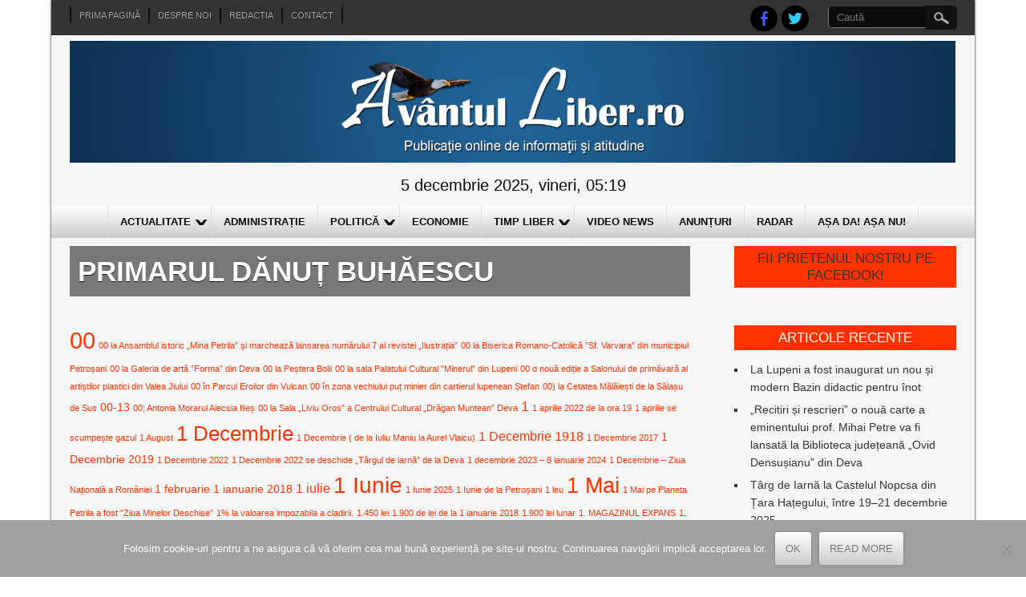

--- FILE ---
content_type: text/html; charset=UTF-8
request_url: https://www.avantulliber.ro/tag/primarul-danut-buhaescu/
body_size: 39699
content:

<!DOCTYPE html>
<html lang="ro-RO">
<head>
<meta charset="UTF-8" />
<meta name="viewport" content="width=device-width" />
<title>primarul Dănuț Buhăescu | Avantul Liber</title>
<link rel="profile" href="https://gmpg.org/xfn/11" />
<link rel="pingback" href="https://www.avantulliber.ro/xmlrpc.php" />
<!--[if lt IE 9]>
<script src="https://www.avantulliber.ro/wp-content/themes/newspress-extend/js/html5.js" type="text/javascript"></script>
<![endif]-->

<meta name='robots' content='max-image-preview:large' />
	<style>img:is([sizes="auto" i], [sizes^="auto," i]) { contain-intrinsic-size: 3000px 1500px }</style>
	<link rel='dns-prefetch' href='//stats.wp.com' />
<link rel='dns-prefetch' href='//v0.wordpress.com' />
<link rel='preconnect' href='//i0.wp.com' />
<link rel="alternate" type="application/rss+xml" title="Avantul Liber &raquo; Flux" href="https://www.avantulliber.ro/feed/" />
<link rel="alternate" type="application/rss+xml" title="Avantul Liber &raquo; Flux comentarii" href="https://www.avantulliber.ro/comments/feed/" />
<link rel="alternate" type="application/rss+xml" title="Avantul Liber &raquo; Flux etichetă primarul Dănuț Buhăescu" href="https://www.avantulliber.ro/tag/primarul-danut-buhaescu/feed/" />
<script type="text/javascript">
/* <![CDATA[ */
window._wpemojiSettings = {"baseUrl":"https:\/\/s.w.org\/images\/core\/emoji\/16.0.1\/72x72\/","ext":".png","svgUrl":"https:\/\/s.w.org\/images\/core\/emoji\/16.0.1\/svg\/","svgExt":".svg","source":{"concatemoji":"https:\/\/www.avantulliber.ro\/wp-includes\/js\/wp-emoji-release.min.js?ver=6.8.3"}};
/*! This file is auto-generated */
!function(s,n){var o,i,e;function c(e){try{var t={supportTests:e,timestamp:(new Date).valueOf()};sessionStorage.setItem(o,JSON.stringify(t))}catch(e){}}function p(e,t,n){e.clearRect(0,0,e.canvas.width,e.canvas.height),e.fillText(t,0,0);var t=new Uint32Array(e.getImageData(0,0,e.canvas.width,e.canvas.height).data),a=(e.clearRect(0,0,e.canvas.width,e.canvas.height),e.fillText(n,0,0),new Uint32Array(e.getImageData(0,0,e.canvas.width,e.canvas.height).data));return t.every(function(e,t){return e===a[t]})}function u(e,t){e.clearRect(0,0,e.canvas.width,e.canvas.height),e.fillText(t,0,0);for(var n=e.getImageData(16,16,1,1),a=0;a<n.data.length;a++)if(0!==n.data[a])return!1;return!0}function f(e,t,n,a){switch(t){case"flag":return n(e,"\ud83c\udff3\ufe0f\u200d\u26a7\ufe0f","\ud83c\udff3\ufe0f\u200b\u26a7\ufe0f")?!1:!n(e,"\ud83c\udde8\ud83c\uddf6","\ud83c\udde8\u200b\ud83c\uddf6")&&!n(e,"\ud83c\udff4\udb40\udc67\udb40\udc62\udb40\udc65\udb40\udc6e\udb40\udc67\udb40\udc7f","\ud83c\udff4\u200b\udb40\udc67\u200b\udb40\udc62\u200b\udb40\udc65\u200b\udb40\udc6e\u200b\udb40\udc67\u200b\udb40\udc7f");case"emoji":return!a(e,"\ud83e\udedf")}return!1}function g(e,t,n,a){var r="undefined"!=typeof WorkerGlobalScope&&self instanceof WorkerGlobalScope?new OffscreenCanvas(300,150):s.createElement("canvas"),o=r.getContext("2d",{willReadFrequently:!0}),i=(o.textBaseline="top",o.font="600 32px Arial",{});return e.forEach(function(e){i[e]=t(o,e,n,a)}),i}function t(e){var t=s.createElement("script");t.src=e,t.defer=!0,s.head.appendChild(t)}"undefined"!=typeof Promise&&(o="wpEmojiSettingsSupports",i=["flag","emoji"],n.supports={everything:!0,everythingExceptFlag:!0},e=new Promise(function(e){s.addEventListener("DOMContentLoaded",e,{once:!0})}),new Promise(function(t){var n=function(){try{var e=JSON.parse(sessionStorage.getItem(o));if("object"==typeof e&&"number"==typeof e.timestamp&&(new Date).valueOf()<e.timestamp+604800&&"object"==typeof e.supportTests)return e.supportTests}catch(e){}return null}();if(!n){if("undefined"!=typeof Worker&&"undefined"!=typeof OffscreenCanvas&&"undefined"!=typeof URL&&URL.createObjectURL&&"undefined"!=typeof Blob)try{var e="postMessage("+g.toString()+"("+[JSON.stringify(i),f.toString(),p.toString(),u.toString()].join(",")+"));",a=new Blob([e],{type:"text/javascript"}),r=new Worker(URL.createObjectURL(a),{name:"wpTestEmojiSupports"});return void(r.onmessage=function(e){c(n=e.data),r.terminate(),t(n)})}catch(e){}c(n=g(i,f,p,u))}t(n)}).then(function(e){for(var t in e)n.supports[t]=e[t],n.supports.everything=n.supports.everything&&n.supports[t],"flag"!==t&&(n.supports.everythingExceptFlag=n.supports.everythingExceptFlag&&n.supports[t]);n.supports.everythingExceptFlag=n.supports.everythingExceptFlag&&!n.supports.flag,n.DOMReady=!1,n.readyCallback=function(){n.DOMReady=!0}}).then(function(){return e}).then(function(){var e;n.supports.everything||(n.readyCallback(),(e=n.source||{}).concatemoji?t(e.concatemoji):e.wpemoji&&e.twemoji&&(t(e.twemoji),t(e.wpemoji)))}))}((window,document),window._wpemojiSettings);
/* ]]> */
</script>
<link rel='stylesheet' id='newspress-style-css' href='https://www.avantulliber.ro/wp-content/themes/newspress-extend/style.css?ver=1.5' type='text/css' media='all' />
<style id='wp-emoji-styles-inline-css' type='text/css'>

	img.wp-smiley, img.emoji {
		display: inline !important;
		border: none !important;
		box-shadow: none !important;
		height: 1em !important;
		width: 1em !important;
		margin: 0 0.07em !important;
		vertical-align: -0.1em !important;
		background: none !important;
		padding: 0 !important;
	}
</style>
<link rel='stylesheet' id='wp-block-library-css' href='https://www.avantulliber.ro/wp-includes/css/dist/block-library/style.min.css?ver=6.8.3' type='text/css' media='all' />
<style id='classic-theme-styles-inline-css' type='text/css'>
/*! This file is auto-generated */
.wp-block-button__link{color:#fff;background-color:#32373c;border-radius:9999px;box-shadow:none;text-decoration:none;padding:calc(.667em + 2px) calc(1.333em + 2px);font-size:1.125em}.wp-block-file__button{background:#32373c;color:#fff;text-decoration:none}
</style>
<style id='pdfemb-pdf-embedder-viewer-style-inline-css' type='text/css'>
.wp-block-pdfemb-pdf-embedder-viewer{max-width:none}

</style>
<link rel='stylesheet' id='mediaelement-css' href='https://www.avantulliber.ro/wp-includes/js/mediaelement/mediaelementplayer-legacy.min.css?ver=4.2.17' type='text/css' media='all' />
<link rel='stylesheet' id='wp-mediaelement-css' href='https://www.avantulliber.ro/wp-includes/js/mediaelement/wp-mediaelement.min.css?ver=6.8.3' type='text/css' media='all' />
<style id='jetpack-sharing-buttons-style-inline-css' type='text/css'>
.jetpack-sharing-buttons__services-list{display:flex;flex-direction:row;flex-wrap:wrap;gap:0;list-style-type:none;margin:5px;padding:0}.jetpack-sharing-buttons__services-list.has-small-icon-size{font-size:12px}.jetpack-sharing-buttons__services-list.has-normal-icon-size{font-size:16px}.jetpack-sharing-buttons__services-list.has-large-icon-size{font-size:24px}.jetpack-sharing-buttons__services-list.has-huge-icon-size{font-size:36px}@media print{.jetpack-sharing-buttons__services-list{display:none!important}}.editor-styles-wrapper .wp-block-jetpack-sharing-buttons{gap:0;padding-inline-start:0}ul.jetpack-sharing-buttons__services-list.has-background{padding:1.25em 2.375em}
</style>
<link rel='stylesheet' id='awsm-ead-public-css' href='https://www.avantulliber.ro/wp-content/plugins/embed-any-document/css/embed-public.min.css?ver=2.7.8' type='text/css' media='all' />
<style id='global-styles-inline-css' type='text/css'>
:root{--wp--preset--aspect-ratio--square: 1;--wp--preset--aspect-ratio--4-3: 4/3;--wp--preset--aspect-ratio--3-4: 3/4;--wp--preset--aspect-ratio--3-2: 3/2;--wp--preset--aspect-ratio--2-3: 2/3;--wp--preset--aspect-ratio--16-9: 16/9;--wp--preset--aspect-ratio--9-16: 9/16;--wp--preset--color--black: #000000;--wp--preset--color--cyan-bluish-gray: #abb8c3;--wp--preset--color--white: #ffffff;--wp--preset--color--pale-pink: #f78da7;--wp--preset--color--vivid-red: #cf2e2e;--wp--preset--color--luminous-vivid-orange: #ff6900;--wp--preset--color--luminous-vivid-amber: #fcb900;--wp--preset--color--light-green-cyan: #7bdcb5;--wp--preset--color--vivid-green-cyan: #00d084;--wp--preset--color--pale-cyan-blue: #8ed1fc;--wp--preset--color--vivid-cyan-blue: #0693e3;--wp--preset--color--vivid-purple: #9b51e0;--wp--preset--gradient--vivid-cyan-blue-to-vivid-purple: linear-gradient(135deg,rgba(6,147,227,1) 0%,rgb(155,81,224) 100%);--wp--preset--gradient--light-green-cyan-to-vivid-green-cyan: linear-gradient(135deg,rgb(122,220,180) 0%,rgb(0,208,130) 100%);--wp--preset--gradient--luminous-vivid-amber-to-luminous-vivid-orange: linear-gradient(135deg,rgba(252,185,0,1) 0%,rgba(255,105,0,1) 100%);--wp--preset--gradient--luminous-vivid-orange-to-vivid-red: linear-gradient(135deg,rgba(255,105,0,1) 0%,rgb(207,46,46) 100%);--wp--preset--gradient--very-light-gray-to-cyan-bluish-gray: linear-gradient(135deg,rgb(238,238,238) 0%,rgb(169,184,195) 100%);--wp--preset--gradient--cool-to-warm-spectrum: linear-gradient(135deg,rgb(74,234,220) 0%,rgb(151,120,209) 20%,rgb(207,42,186) 40%,rgb(238,44,130) 60%,rgb(251,105,98) 80%,rgb(254,248,76) 100%);--wp--preset--gradient--blush-light-purple: linear-gradient(135deg,rgb(255,206,236) 0%,rgb(152,150,240) 100%);--wp--preset--gradient--blush-bordeaux: linear-gradient(135deg,rgb(254,205,165) 0%,rgb(254,45,45) 50%,rgb(107,0,62) 100%);--wp--preset--gradient--luminous-dusk: linear-gradient(135deg,rgb(255,203,112) 0%,rgb(199,81,192) 50%,rgb(65,88,208) 100%);--wp--preset--gradient--pale-ocean: linear-gradient(135deg,rgb(255,245,203) 0%,rgb(182,227,212) 50%,rgb(51,167,181) 100%);--wp--preset--gradient--electric-grass: linear-gradient(135deg,rgb(202,248,128) 0%,rgb(113,206,126) 100%);--wp--preset--gradient--midnight: linear-gradient(135deg,rgb(2,3,129) 0%,rgb(40,116,252) 100%);--wp--preset--font-size--small: 13px;--wp--preset--font-size--medium: 20px;--wp--preset--font-size--large: 36px;--wp--preset--font-size--x-large: 42px;--wp--preset--spacing--20: 0.44rem;--wp--preset--spacing--30: 0.67rem;--wp--preset--spacing--40: 1rem;--wp--preset--spacing--50: 1.5rem;--wp--preset--spacing--60: 2.25rem;--wp--preset--spacing--70: 3.38rem;--wp--preset--spacing--80: 5.06rem;--wp--preset--shadow--natural: 6px 6px 9px rgba(0, 0, 0, 0.2);--wp--preset--shadow--deep: 12px 12px 50px rgba(0, 0, 0, 0.4);--wp--preset--shadow--sharp: 6px 6px 0px rgba(0, 0, 0, 0.2);--wp--preset--shadow--outlined: 6px 6px 0px -3px rgba(255, 255, 255, 1), 6px 6px rgba(0, 0, 0, 1);--wp--preset--shadow--crisp: 6px 6px 0px rgba(0, 0, 0, 1);}:where(.is-layout-flex){gap: 0.5em;}:where(.is-layout-grid){gap: 0.5em;}body .is-layout-flex{display: flex;}.is-layout-flex{flex-wrap: wrap;align-items: center;}.is-layout-flex > :is(*, div){margin: 0;}body .is-layout-grid{display: grid;}.is-layout-grid > :is(*, div){margin: 0;}:where(.wp-block-columns.is-layout-flex){gap: 2em;}:where(.wp-block-columns.is-layout-grid){gap: 2em;}:where(.wp-block-post-template.is-layout-flex){gap: 1.25em;}:where(.wp-block-post-template.is-layout-grid){gap: 1.25em;}.has-black-color{color: var(--wp--preset--color--black) !important;}.has-cyan-bluish-gray-color{color: var(--wp--preset--color--cyan-bluish-gray) !important;}.has-white-color{color: var(--wp--preset--color--white) !important;}.has-pale-pink-color{color: var(--wp--preset--color--pale-pink) !important;}.has-vivid-red-color{color: var(--wp--preset--color--vivid-red) !important;}.has-luminous-vivid-orange-color{color: var(--wp--preset--color--luminous-vivid-orange) !important;}.has-luminous-vivid-amber-color{color: var(--wp--preset--color--luminous-vivid-amber) !important;}.has-light-green-cyan-color{color: var(--wp--preset--color--light-green-cyan) !important;}.has-vivid-green-cyan-color{color: var(--wp--preset--color--vivid-green-cyan) !important;}.has-pale-cyan-blue-color{color: var(--wp--preset--color--pale-cyan-blue) !important;}.has-vivid-cyan-blue-color{color: var(--wp--preset--color--vivid-cyan-blue) !important;}.has-vivid-purple-color{color: var(--wp--preset--color--vivid-purple) !important;}.has-black-background-color{background-color: var(--wp--preset--color--black) !important;}.has-cyan-bluish-gray-background-color{background-color: var(--wp--preset--color--cyan-bluish-gray) !important;}.has-white-background-color{background-color: var(--wp--preset--color--white) !important;}.has-pale-pink-background-color{background-color: var(--wp--preset--color--pale-pink) !important;}.has-vivid-red-background-color{background-color: var(--wp--preset--color--vivid-red) !important;}.has-luminous-vivid-orange-background-color{background-color: var(--wp--preset--color--luminous-vivid-orange) !important;}.has-luminous-vivid-amber-background-color{background-color: var(--wp--preset--color--luminous-vivid-amber) !important;}.has-light-green-cyan-background-color{background-color: var(--wp--preset--color--light-green-cyan) !important;}.has-vivid-green-cyan-background-color{background-color: var(--wp--preset--color--vivid-green-cyan) !important;}.has-pale-cyan-blue-background-color{background-color: var(--wp--preset--color--pale-cyan-blue) !important;}.has-vivid-cyan-blue-background-color{background-color: var(--wp--preset--color--vivid-cyan-blue) !important;}.has-vivid-purple-background-color{background-color: var(--wp--preset--color--vivid-purple) !important;}.has-black-border-color{border-color: var(--wp--preset--color--black) !important;}.has-cyan-bluish-gray-border-color{border-color: var(--wp--preset--color--cyan-bluish-gray) !important;}.has-white-border-color{border-color: var(--wp--preset--color--white) !important;}.has-pale-pink-border-color{border-color: var(--wp--preset--color--pale-pink) !important;}.has-vivid-red-border-color{border-color: var(--wp--preset--color--vivid-red) !important;}.has-luminous-vivid-orange-border-color{border-color: var(--wp--preset--color--luminous-vivid-orange) !important;}.has-luminous-vivid-amber-border-color{border-color: var(--wp--preset--color--luminous-vivid-amber) !important;}.has-light-green-cyan-border-color{border-color: var(--wp--preset--color--light-green-cyan) !important;}.has-vivid-green-cyan-border-color{border-color: var(--wp--preset--color--vivid-green-cyan) !important;}.has-pale-cyan-blue-border-color{border-color: var(--wp--preset--color--pale-cyan-blue) !important;}.has-vivid-cyan-blue-border-color{border-color: var(--wp--preset--color--vivid-cyan-blue) !important;}.has-vivid-purple-border-color{border-color: var(--wp--preset--color--vivid-purple) !important;}.has-vivid-cyan-blue-to-vivid-purple-gradient-background{background: var(--wp--preset--gradient--vivid-cyan-blue-to-vivid-purple) !important;}.has-light-green-cyan-to-vivid-green-cyan-gradient-background{background: var(--wp--preset--gradient--light-green-cyan-to-vivid-green-cyan) !important;}.has-luminous-vivid-amber-to-luminous-vivid-orange-gradient-background{background: var(--wp--preset--gradient--luminous-vivid-amber-to-luminous-vivid-orange) !important;}.has-luminous-vivid-orange-to-vivid-red-gradient-background{background: var(--wp--preset--gradient--luminous-vivid-orange-to-vivid-red) !important;}.has-very-light-gray-to-cyan-bluish-gray-gradient-background{background: var(--wp--preset--gradient--very-light-gray-to-cyan-bluish-gray) !important;}.has-cool-to-warm-spectrum-gradient-background{background: var(--wp--preset--gradient--cool-to-warm-spectrum) !important;}.has-blush-light-purple-gradient-background{background: var(--wp--preset--gradient--blush-light-purple) !important;}.has-blush-bordeaux-gradient-background{background: var(--wp--preset--gradient--blush-bordeaux) !important;}.has-luminous-dusk-gradient-background{background: var(--wp--preset--gradient--luminous-dusk) !important;}.has-pale-ocean-gradient-background{background: var(--wp--preset--gradient--pale-ocean) !important;}.has-electric-grass-gradient-background{background: var(--wp--preset--gradient--electric-grass) !important;}.has-midnight-gradient-background{background: var(--wp--preset--gradient--midnight) !important;}.has-small-font-size{font-size: var(--wp--preset--font-size--small) !important;}.has-medium-font-size{font-size: var(--wp--preset--font-size--medium) !important;}.has-large-font-size{font-size: var(--wp--preset--font-size--large) !important;}.has-x-large-font-size{font-size: var(--wp--preset--font-size--x-large) !important;}
:where(.wp-block-post-template.is-layout-flex){gap: 1.25em;}:where(.wp-block-post-template.is-layout-grid){gap: 1.25em;}
:where(.wp-block-columns.is-layout-flex){gap: 2em;}:where(.wp-block-columns.is-layout-grid){gap: 2em;}
:root :where(.wp-block-pullquote){font-size: 1.5em;line-height: 1.6;}
</style>
<link rel='stylesheet' id='cookie-notice-front-css' href='https://www.avantulliber.ro/wp-content/plugins/cookie-notice/css/front.min.css?ver=2.5.9' type='text/css' media='all' />
<link rel='stylesheet' id='newspress-responsive-css' href='https://www.avantulliber.ro/wp-content/themes/newspress-extend/style-responsive.css?ver=6.8.3' type='text/css' media='all' />
<style id='jetpack_facebook_likebox-inline-css' type='text/css'>
.widget_facebook_likebox {
	overflow: hidden;
}

</style>
<script type="text/javascript" src="https://www.avantulliber.ro/wp-includes/js/jquery/jquery.min.js?ver=3.7.1" id="jquery-core-js"></script>
<script type="text/javascript" src="https://www.avantulliber.ro/wp-includes/js/jquery/jquery-migrate.min.js?ver=3.4.1" id="jquery-migrate-js"></script>
<script type="text/javascript" id="cookie-notice-front-js-before">
/* <![CDATA[ */
var cnArgs = {"ajaxUrl":"https:\/\/www.avantulliber.ro\/wp-admin\/admin-ajax.php","nonce":"6181f22d66","hideEffect":"fade","position":"bottom","onScroll":false,"onScrollOffset":100,"onClick":false,"cookieName":"cookie_notice_accepted","cookieTime":2592000,"cookieTimeRejected":2592000,"globalCookie":false,"redirection":false,"cache":true,"revokeCookies":false,"revokeCookiesOpt":"automatic"};
/* ]]> */
</script>
<script type="text/javascript" src="https://www.avantulliber.ro/wp-content/plugins/cookie-notice/js/front.min.js?ver=2.5.9" id="cookie-notice-front-js"></script>
<script type="text/javascript" src="https://www.avantulliber.ro/wp-content/themes/newspress-extend/js/menu.js?ver=6.8.3" id="newspress-menu-style-js"></script>
<link rel="https://api.w.org/" href="https://www.avantulliber.ro/wp-json/" /><link rel="alternate" title="JSON" type="application/json" href="https://www.avantulliber.ro/wp-json/wp/v2/tags/15164" /><link rel="EditURI" type="application/rsd+xml" title="RSD" href="https://www.avantulliber.ro/xmlrpc.php?rsd" />
<meta name="generator" content="WordPress 6.8.3" />
<style>
		#category-posts-4-internal ul {padding: 0;}
#category-posts-4-internal .cat-post-item img {max-width: initial; max-height: initial; margin: initial;}
#category-posts-4-internal .cat-post-author {margin-bottom: 0;}
#category-posts-4-internal .cat-post-thumbnail {margin: 5px 10px 5px 0;}
#category-posts-4-internal .cat-post-item:before {content: ""; clear: both;}
#category-posts-4-internal .cat-post-excerpt-more {display: inline-block;}
#category-posts-4-internal .cat-post-item {list-style: none; margin: 3px 0 10px; padding: 3px 0;}
#category-posts-4-internal .cat-post-current .cat-post-title {font-weight: bold; text-transform: uppercase;}
#category-posts-4-internal [class*=cat-post-tax] {font-size: 0.85em;}
#category-posts-4-internal [class*=cat-post-tax] * {display:inline-block;}
#category-posts-4-internal .cat-post-item:after {content: ""; display: table;	clear: both;}
#category-posts-4-internal .cat-post-item .cat-post-title {overflow: hidden;text-overflow: ellipsis;white-space: initial;display: -webkit-box;-webkit-line-clamp: 2;-webkit-box-orient: vertical;padding-bottom: 0 !important;}
#category-posts-4-internal .cat-post-item:after {content: ""; display: table;	clear: both;}
#category-posts-4-internal .cat-post-thumbnail {display:block; float:left; margin:5px 10px 5px 0;}
#category-posts-4-internal .cat-post-crop {overflow:hidden;display:block;}
#category-posts-4-internal p {margin:5px 0 0 0}
#category-posts-4-internal li > div {margin:5px 0 0 0; clear:both;}
#category-posts-4-internal .dashicons {vertical-align:middle;}
#category-posts-4-internal .cat-post-thumbnail .cat-post-crop img {height: 150px;}
#category-posts-4-internal .cat-post-thumbnail .cat-post-crop img {width: 150px;}
#category-posts-4-internal .cat-post-thumbnail .cat-post-crop img {object-fit: cover; max-width: 100%; display: block;}
#category-posts-4-internal .cat-post-thumbnail .cat-post-crop-not-supported img {width: 100%;}
#category-posts-4-internal .cat-post-thumbnail {max-width:100%;}
#category-posts-4-internal .cat-post-item img {margin: initial;}
#category-posts-2-internal ul {padding: 0;}
#category-posts-2-internal .cat-post-item img {max-width: initial; max-height: initial; margin: initial;}
#category-posts-2-internal .cat-post-author {margin-bottom: 0;}
#category-posts-2-internal .cat-post-thumbnail {margin: 5px 10px 5px 0;}
#category-posts-2-internal .cat-post-item:before {content: ""; clear: both;}
#category-posts-2-internal .cat-post-excerpt-more {display: inline-block;}
#category-posts-2-internal .cat-post-item {list-style: none; margin: 3px 0 10px; padding: 3px 0;}
#category-posts-2-internal .cat-post-current .cat-post-title {font-weight: bold; text-transform: uppercase;}
#category-posts-2-internal [class*=cat-post-tax] {font-size: 0.85em;}
#category-posts-2-internal [class*=cat-post-tax] * {display:inline-block;}
#category-posts-2-internal .cat-post-item:after {content: ""; display: table;	clear: both;}
#category-posts-2-internal .cat-post-item .cat-post-title {overflow: hidden;text-overflow: ellipsis;white-space: initial;display: -webkit-box;-webkit-line-clamp: 2;-webkit-box-orient: vertical;padding-bottom: 0 !important;}
#category-posts-2-internal .cat-post-item:after {content: ""; display: table;	clear: both;}
#category-posts-2-internal .cat-post-thumbnail {display:block; float:left; margin:5px 10px 5px 0;}
#category-posts-2-internal .cat-post-crop {overflow:hidden;display:block;}
#category-posts-2-internal p {margin:5px 0 0 0}
#category-posts-2-internal li > div {margin:5px 0 0 0; clear:both;}
#category-posts-2-internal .dashicons {vertical-align:middle;}
#category-posts-2-internal .cat-post-thumbnail .cat-post-crop img {height: 200px;}
#category-posts-2-internal .cat-post-thumbnail .cat-post-crop img {width: 300px;}
#category-posts-2-internal .cat-post-thumbnail .cat-post-crop img {object-fit: cover; max-width: 100%; display: block;}
#category-posts-2-internal .cat-post-thumbnail .cat-post-crop-not-supported img {width: 100%;}
#category-posts-2-internal .cat-post-thumbnail {max-width:100%;}
#category-posts-2-internal .cat-post-item img {margin: initial;}
</style>
			<style>img#wpstats{display:none}</style>
			
	<style type="text/css">
	.site-title a, 
	.site-title a:active, 
	.site-title a:hover { color: #000000; }
	.credit { display: none; }
		 .post-meta { display: none; }  	.fsubheading { min-height:100px; }	.fpage-cat { min-height:100px; }	#slide-container { width: 70%; float: left; margin-bottom: 5px; max-height: 330px; } #slide-container img { width: 100%; height: 100%; } .slide-title h2 { font-size: 17px; line-height:110%; } .slide-des { font-size: 15px; } #slide-container .read-more { font-size: 13px; } #slide-container .rarrow { border-width: 11px; top: 6px; }#slide-container .read-more:after { font-size: 25px; top: 3px; } #content { padding: 0 0 10px; }	body, .heading-date, h4.fcpt a, #newspress-main-menu, #newspress-main-menu ul ul, .sub-menu, .sub-menu ul ul, h1, h2, h2 a, h2 a:visited, h3, h4, h5, h6, .read-more, .fpgcontainert .read-more, #page-nav a, .fpec #editorschoice h3, .fpmost-read #mostdiscussed h3 { font-family:Arial; }	
	.topadlft, .topadrt { display: none; } img.site-logo, h1.site-title { max-width: 100%; width: 100%; max-height: 100%; }	#creditline { text-align: left; }
	
		.sin-cat-related  { margin-right: -3%; display: block; }
	.sin-cat-related h2.fcname { margin-right: 3%; }
	.sin-cat-related .special-cat-sub, .sin-cat-related .special-cat-list { padding: 0; float: none; margin: 0 2.9% 0 0; width: 30%; display: inline-block; vertical-align: top; min-width: 100px; }
	@media screen and (max-width:500px){ .sin-cat-related .special-cat-sub, .sin-cat-related .special-cat-list { min-width: 300px; } }
	
	 
	.wp-caption { background: #EEEEEE; border: 1px solid #FFFFFF; }
body {	background: #FFFFFF; color: #0c0c0c; }	
.fs-pager-wrapper a, .fs-custom-pager-wrapper a {	background: #ff3200; color: #0c0c0c; }
#site-container { background: #F6F6F6; box-shadow: 0 0 3px 0 #0c0c0c; }
#top-menu-container #searchsubmit, .page-link a { background-color: #111111; }
#top-menu-container input#s { background: #0c0c0c; border-color:#111111 transparent #777777 #777777; color: #AAAAAA; }
#top-menu-container input#s:focus { width: 150px; color: #EEEEEE; background: #777777; }
img.site-logo, h1.site-title { color: #ff3200; text-shadow: 0 0 0 #DDDDDD, 1px 1px 0 #DDDDDD, 2px 2px 1px rgba(0, 0, 0, 0.75), 2px 2px 1px rgba(0, 0, 0, 0.5), 0 0 1px rgba(0, 0, 0, 0.2); }
.fsubheading { border-top: 2px solid #CCCCCC; }
.breakingnews { background:#FFFFFF; border-bottom: 1px solid #ff3200; }
.fccontainer a, .fsubheading a, .fpheading a, .fpage-catspecial a, .popularposts a  { color: #0c0c0c; }
.fccontainer h3.fcpt:hover, .fccontainer li a:hover, .fsubheading h2.post-title:hover, .fpheading h1.page-title:hover, .fpage-catspecial h3.fcpt:hover, .fpage-catspecial li a:hover, .ticker-content a:hover, .popularposts a:hover   { color: #ff3200; }
.fccontainer .read-more, .fsubheading .read-more, .fpheading .read-more, .fpage-catspecial .read-more, h2.post-title a:hover { color: #ff3200; }
.fpage-catg span { color: #ff3200; }
.fpage-catg span:hover { color: #FFFFFF; }
h2.fcname { background: #777777; color: #FFFFFF;}
h3.fcpt a { color: #333333;}
#footer { background: #333333; border-top: 3px solid #ff3200; }
#social a { background: #000000; }
#creditline { background: #111111; color: #EEEEEE; text-shadow: 0 0 1px #000000; }
ins { background: #FFFFFF; }
pre { background:#FFFFFF; }
abbr,
acronym { border-bottom: 1px dotted #777777; }
address { background: #EEEEEE; border: 2px solid #DDDDDD; }
#newspress-top-menu {border-left: 1px solid #111111; border-right: 1px solid #0c0c0c; }
#newspress-top-menu li a{ border-left: 1px solid #0c0c0c; border-right: 1px solid #111111; color: #AAAAAA; text-shadow: 0 0 1px #000000; }
#newspress-top-menu li a:hover { color: #DDDDDD; }
#newspress-main-menu { background: #CCCCCC; background-image: -webkit-gradient( linear, left top, left bottom, color-stop(0, #FFFFFF), color-stop(1, #CCCCCC), color-stop(1, #F6F6F6) ); background-image: -o-linear-gradient(bottom, #FFFFFF 0%, #CCCCCC 100%, #F6F6F6 100%); background-image: -moz-linear-gradient(bottom, #FFFFFF 0%, #CCCCCC 100%, #F6F6F6 100%);
	background-image: -webkit-linear-gradient(bottom, #FFFFFF 0%, #CCCCCC 100%, #F6F6F6 100%); background-image: -ms-linear-gradient(bottom, #FFFFFF 0%, #CCCCCC 100%, #F6F6F6 100%);
	background-image: linear-gradient(to bottom, #FFFFFF 0%, #CCCCCC 100%, #F6F6F6 100%); }
#newspress-main-menu ul {  border-left: 1px solid #DDDDDD; }
#newspress-main-menu a { color: #0c0c0c; border-right: 1px solid #DDDDDD; }
#newspress-main-menu ul ul, 
.sub-menu, .sub-menu ul ul { background: #ff3200; border-bottom: 5px solid #111111; }
#newspress-main-menu ul ul a  { border-bottom: 1px dotted #BBBBBB; color: #EEEEEE; }
#newspress-main-menu a:hover, #newspress-main-menu .current-menu-item > a, #newspress-main-menu .selected a, 
#newspress-main-menu .current-menu-ancestor > a, 
#newspress-main-menu .current_page_item > a, 
#newspress-main-menu .current_page_ancestor > a { background: #ff3200; color: #EEEEEE; }
#newspress-main-menu ul ul a:hover, 
#newspress-main-menu ul ul .current-menu-item > a, 
#newspress-main-menu ul ul .current-menu-ancestor > a, 
#newspress-main-menu ul ul .current_page_item > a, 
#newspress-main-menu ul ul .current_page_ancestor > a { background: #0c0c0c; }
#right-sidebar .widget .widget-title, h3.fpgal-title { background: #ff3200; color: #FFFFFF; }
#footer-sidebar .widget .widget-title { color: #BBBBBB; text-shadow: 1px 1px 1px #000000; }
#wp-calendar td { color: #777777; }
button,
input[type="reset"],
input[type="button"],
input[type="submit"],
#respond .form-submit input#submit,
#wp-submit { color:#777777; box-shadow: 0 0 3px 0 #777777; background: #F6F6F6;
	background-image: -webkit-gradient( linear, left top, left bottom, color-stop(0, #FFFFFF), color-stop(1, #CCCCCC), color-stop(1, #F6F6F6) );
	background-image: -o-linear-gradient(bottom, #FFFFFF 0%, #CCCCCC 100%, #F6F6F6 100%);
	background-image: -moz-linear-gradient(bottom, #FFFFFF 0%, #CCCCCC 100%, #F6F6F6 100%);
	background-image: -webkit-linear-gradient(bottom, #FFFFFF 0%, #CCCCCC 100%, #F6F6F6 100%);
	background-image: -ms-linear-gradient(bottom, #FFFFFF 0%, #CCCCCC 100%, #F6F6F6 100%);
	background-image: linear-gradient(to bottom, #FFFFFF 0%, #CCCCCC 100%, #F6F6F6 100%); }
button:hover,
input[type="reset"]:hover,
input[type="button"]:hover,
input[type="submit"]:hover,
#respond .form-submit input#submit:hover,
#wp-submit:hover { 	box-shadow: 0 0 5px 0 #111111; 	color: #333333; text-shadow: 1px 1px 1px #F6F6F6; }
textarea, input[type="text"], input[type="password"], input[type="email"], input[type="number"], input[type="search"], input[type="tel"], input[type="url"], .titlewrap input, select { background: #EEEEEE; border-color: #BBBBBB #BBBBBB #FFFFFF #FFFFFF; box-shadow: 0 1px 1px rgba(0, 0, 0, 0.1) inset; color: #777777;}
textarea:focus, input[type="text"]:focus, input[type="password"]:focus, input[type="email"]:focus, input[type="number"]:focus, input[type="search"]:focus, input[type="tel"]:focus, input[type="url"]:focus, .titlewrap:focus input:focus, select:focus { background:#F6F6F6; }
.gallery-caption { background:#333333; color: #AAAAAA; }
#content.single-image-show .attachment-single-page { background: #000000; }
.single-page-image p { background: #FFFFFF; }
#content .attachment-post-page,
#content .attachment-post-thumbnail,
#content .attachment-single-page,
#content .attachment-cat-page, .fi-full-width, .fi-full-width-cat { border: 1px solid #CCCCCC; }
#content h1.vi-heading, .vi-heading, #content h1.vi-heading a, #content h2.vi-heading, #content h3.vi-heading, h4.vi-heading, #content h2.vi-heading a, #content h3.vi-heading a  { color: #ff3200; }
h1.page-title, 
h1.page-title a,
h1.arc-post-title { color: #333333; text-shadow: -1px -1px 3px #FFFFFF; }
.arc-content h1.arc-post-title {background: #777777; text-shadow: 0 1px #111111; color: #FFFFFF; }
#content .page-404 { color: #ff3200; }
.subtitle,
p.subtitle
#content p.subtitle  { color: #777777; }
h3.arc-src { color: #ff3200; }
h3.arc-src span { color: #0c0c0c; }
.cat-read-more, .fccontainer .cat-read-more, .fpage-catspecial .cat-read-more  { background: #ff3200; color: #FFFFFF; }
.rarrow { border-left: 13px solid #ff3200;}
.post-author, .post-author a { color: #777777; }
.post-author a:hover, .post-meta a:hover { color: #ff3200; }
.post-meta { border: 1px solid #DDDDDD; color: #0c0c0c; }
.post-meta a { color: #0c0c0c; }
#page-nav a { border: 1px solid #DDDDDD; background: #FFFFFF; }
#page-nav a:hover { background: #111111; color: #AAAAAA; }
#top-menu-container { background: #333333; }
#headersep { background: #CCCCCC; border-bottom: 2px solid #FFFFFF; }
.content-ver-sep { background: #CCCCCC; border-bottom: 1px solid #FFFFFF; }
#right-sidebar .widget, #right-sidebar .widget li, #right-sidebar .widget a { color: #333333; }
#footer-sidebar .widget, #footer-sidebar .widget li, #footer-sidebar .widget a { color: #BBBBBB; }
#right-sidebar .widget a:hover { color: #ff3200; }
#footer-sidebar .widget a:hover { color: #FFFFFF; }
a { color: #ff3200; }
table { background-color: #EEEEEE; border: 1px solid #FFFFFF; box-shadow: 0 0 5px 0 #DDDDDD; color: #333333; }
th { background: #CCCCCC; }
caption { color: #0c0c0c; }
.post.sticky, .sticky { background:#FFFFFF; border: 5px solid #DDDDDD; box-shadow: 0 0 5px 0 #0c0c0c; }
#content img, #content-full img { border: 1px solid #CCCCCC; }
blockquote { border-left: 10px solid #DDDDDD; border-right: 10px solid #DDDDDD; }
blockquote:before { color: #111111; }
blockquote:after { color: #111111; }
h2.post-title, h2.comments, h3#reply-title, h2.post-title a, h2.comments a, h2.post-title-color { color: #0c0c0c; }
h1.notfound { background: #FFFFFF; color: #ff3200; }
.comments { border-bottom: 1px solid #EEEEEE;  }
#commentsbox a:hover {  color: #ff3200; }
#commentsbox .comment-author cite,
#commentsbox .comment-author cite a{color:#777777;}
#commentsbox img.avatar{border: 5px solid #FFFFFF; box-shadow: 0 0 3px 0 #AAAAAA; }
.comment-body{ background: #FFFFFF; box-shadow: 0 0 0 1px #DDDDDD;}
.comment-body:after { border-right: 15px solid #FFFFFF; }
#commentsbox .comment-meta,
#commentsbox .comment-meta a:link,
#commentsbox .comment-meta a:visited{color:#AAAAAA;}
#commentsbox .comment-meta { border-bottom: 1px solid #EEEEEE; }
#respond .required{color:#ff3200;}
a.loginicon::before, a.loginicon:hover::before {color: #EEEEEE;}
ul.lboxd ul{background:#DDDDDD;}
.go-top::before {background: #111111; }
.fpgcontainer, .fpec, .fpmost-read, .fpgcontainert { background: #FFFFFF; border: 1px solid #DDDDDD;}
.fpgcontainert a:hover { color: #ff3200; }
.fraction-slider .prev{ border-right: 20px solid #ff3200; }
.fraction-slider .next{ border-left: 20px solid #ff3200; }
.fs-pager-wrapper .active,
.fs-custom-pager-wrapper .active{ border: 2px solid #ff3200;}
#slide-container{background: #000000;}
.slide-title, .ticker-title { color: #FFFFFF; background: #ff3200;  }
.slide-des { color: #FFFFFF; background: #ff3200;  }
.ticker-content { background-color: #FFFFFF; }
.ticker-swipe {background-color: #FFFFFF;}
.ticker-swipe span { background-color: #FFFFFF; border-bottom: 1px solid #0c0c0c; }
.no-js-news, .page-link a { color: #FFFFFF; }
.page-link a:hover { background: #ff3200; }
.cat-des { background: #DDDDDD; border: 1px solid #CCCCCC; color: #0c0c0c; }

		img.site-logo, h1.site-title { text-shadow: 0 0 0 #DDDDDD, 1px 1px 0 #DDDDDD, 2px 2px 1px rgba(0, 0, 0, 0.75), 2px 2px 1px rgba(0, 0, 0, 0.5), 0 0 1px rgba(0, 0, 0, 0.2); }

.fpage-catg span:hover { background: rgba(0, 0, 0, 0.3); }

.sub-menu, .sub-menu ul ul { background: rgba(250, 10, 10, .3); }

#newspress-main-menu .current_page_ancestor > a { background: rgba(250, 10, 10, .9); }

#newspress-main-menu ul ul .current_page_ancestor > a { background: rgba(85, 85, 85, .9); }

th {text-shadow: 0 1px 0 rgba(255, 255, 255, 0.7); }

.slide-title { background: rgba(250, 10, 10, 0.75); }

.slide-des { background: rgba(250, 10, 10, 0.75); }
			
	</style>
	<link rel="shortcut icon" href="https://www.avantulliber.ro/wp-content/uploads/2016/03/logo.jpg" />
	
<script>
  window.fbAsyncInit = function() {
    FB.init({
      appId      : '{your-app-id}',
      cookie     : true,
      xfbml      : true,
      version    : '{latest-api-version}'
    });
      
    FB.AppEvents.logPageView();   
      
  };

  (function(d, s, id){
     var js, fjs = d.getElementsByTagName(s)[0];
     if (d.getElementById(id)) {return;}
     js = d.createElement(s); js.id = id;
     js.src = "https://connect.facebook.net/en_US/sdk.js";
     fjs.parentNode.insertBefore(js, fjs);
   }(document, 'script', 'facebook-jssdk'));
</script>

<!-- Google tag (gtag.js) -->
<script async src="https://www.googletagmanager.com/gtag/js?id=G-DJF5GC3K06"></script>
<script>
  window.dataLayer = window.dataLayer || [];
  function gtag(){dataLayer.push(arguments);}
  gtag('js', new Date());

  gtag('config', 'G-DJF5GC3K06');
</script>        <script>

      window.OneSignalDeferred = window.OneSignalDeferred || [];

      OneSignalDeferred.push(function(OneSignal) {
        var oneSignal_options = {};
        window._oneSignalInitOptions = oneSignal_options;

        oneSignal_options['serviceWorkerParam'] = { scope: '/' };
oneSignal_options['serviceWorkerPath'] = 'OneSignalSDKWorker.js.php';

        OneSignal.Notifications.setDefaultUrl("https://www.avantulliber.ro");

        oneSignal_options['wordpress'] = true;
oneSignal_options['appId'] = '9e162299-1c91-401c-bc00-6c4735d1790d';
oneSignal_options['allowLocalhostAsSecureOrigin'] = true;
oneSignal_options['httpPermissionRequest'] = { };
oneSignal_options['httpPermissionRequest']['enable'] = true;
oneSignal_options['welcomeNotification'] = { };
oneSignal_options['welcomeNotification']['title'] = "";
oneSignal_options['welcomeNotification']['message'] = "";
oneSignal_options['subdomainName'] = "https://avantulliber.onesignal.com";
oneSignal_options['promptOptions'] = { };
oneSignal_options['promptOptions']['actionMessage'] = "Doriti să vă abonați?";
oneSignal_options['promptOptions']['exampleNotificationCaption'] = "Poți să renunți oricând la abonament";
oneSignal_options['promptOptions']['acceptButtonText'] = "Continuă";
oneSignal_options['promptOptions']['cancelButtonText'] = "Nu, multumesc.";
oneSignal_options['promptOptions']['siteName'] = "www.avantulliber.ro";
oneSignal_options['promptOptions']['autoAcceptTitle'] = "Da";
oneSignal_options['notifyButton'] = { };
oneSignal_options['notifyButton']['enable'] = true;
oneSignal_options['notifyButton']['position'] = 'bottom-right';
oneSignal_options['notifyButton']['theme'] = 'default';
oneSignal_options['notifyButton']['size'] = 'medium';
oneSignal_options['notifyButton']['showCredit'] = true;
oneSignal_options['notifyButton']['text'] = {};
              OneSignal.init(window._oneSignalInitOptions);
              OneSignal.Slidedown.promptPush()      });

      function documentInitOneSignal() {
        var oneSignal_elements = document.getElementsByClassName("OneSignal-prompt");

        var oneSignalLinkClickHandler = function(event) { OneSignal.Notifications.requestPermission(); event.preventDefault(); };        for(var i = 0; i < oneSignal_elements.length; i++)
          oneSignal_elements[i].addEventListener('click', oneSignalLinkClickHandler, false);
      }

      if (document.readyState === 'complete') {
           documentInitOneSignal();
      }
      else {
           window.addEventListener("load", function(event){
               documentInitOneSignal();
          });
      }
    </script>

<!-- Jetpack Open Graph Tags -->
<meta property="og:type" content="website" />
<meta property="og:title" content="primarul Dănuț Buhăescu &#8211; Avantul Liber" />
<meta property="og:url" content="https://www.avantulliber.ro/tag/primarul-danut-buhaescu/" />
<meta property="og:site_name" content="Avantul Liber" />
<meta property="og:image" content="https://s0.wp.com/i/blank.jpg" />
<meta property="og:image:width" content="200" />
<meta property="og:image:height" content="200" />
<meta property="og:image:alt" content="" />
<meta property="og:locale" content="ro_RO" />

<!-- End Jetpack Open Graph Tags -->

</head>

<body class="archive tag tag-primarul-danut-buhaescu tag-15164 wp-theme-newspress-extend cookies-not-set" >
	
    <div id="site-container">
      
    
      <div id="top-menu-container">
      <nav id="newspress-top-menu"><div class="menu-meniul-1-container"><ul id="menu-meniul-1" class="menu"><li id="menu-item-8" class="menu-item menu-item-type-custom menu-item-object-custom menu-item-home menu-item-8"><a href="https://www.avantulliber.ro/">Prima pagină</a></li>
<li id="menu-item-9" class="menu-item menu-item-type-post_type menu-item-object-page menu-item-9"><a href="https://www.avantulliber.ro/sample-page/">Despre noi</a></li>
<li id="menu-item-16" class="menu-item menu-item-type-post_type menu-item-object-page menu-item-16"><a href="https://www.avantulliber.ro/redactia/">Redactia</a></li>
<li id="menu-item-15" class="menu-item menu-item-type-post_type menu-item-object-page menu-item-15"><a href="https://www.avantulliber.ro/contact/">Contact</a></li>
</ul></div></nav>
      

<form method="get" id="searchform" action="https://www.avantulliber.ro/">
		<label for="s" class="assistive-text"></label>
		<input type="text" class="field" name="s" id="s" placeholder="Caută" />
		<input type="submit" class="submit" name="submit" id="searchsubmit" value="Caută" />
	</form>  
      
        		<!--Login Form End-->
        <script type="text/javascript">jQuery(":input").attr("autocomplete","off");</script>
      
	  <div id="social">
	  <a href="https://www.facebook.com/avantulliber" target="_blank"> </a><a href="https://www.twitter.com/avantulliber" target="_blank"> </a>      </div>
      
	  
      </div>
      
      <div id ="header">
            <div id ="header-content">
      
		<!-- Site Titele and Description Goes Here -->
        <div class="topadlft"></div> 
        <a href="https://www.avantulliber.ro/"><img class="site-logo" src="https://www.avantulliber.ro/wp-content/uploads/2019/06/cap-nou-2019.png" /><h1 class="site-title-hidden">Avantul Liber</h1></a>
                
        <h2 class="site-title-hidden">Publicatie online</h2>        
        <div class="topadrt"></div> 
        
        </div><!-- header-content -->
        <div class="heading-date">5 decembrie 2025, vineri, 05:19</div>  
        </div><!-- header -->    
        <!-- Site Main Menu Goes Here -->
        <nav id="newspress-main-menu">
		<div class="menu-categorii-container"><ul id="menu-categorii" class="menu"><li id="menu-item-18" class="menu-item menu-item-type-taxonomy menu-item-object-category menu-item-has-children menu-item-18"><a href="https://www.avantulliber.ro/category/actualitate/">Actualitate</a>
<ul class="sub-menu">
	<li id="menu-item-19346" class="menu-item menu-item-type-taxonomy menu-item-object-category menu-item-19346"><a href="https://www.avantulliber.ro/category/evenimente/">Evenimente</a></li>
	<li id="menu-item-18155" class="menu-item menu-item-type-taxonomy menu-item-object-category menu-item-18155"><a href="https://www.avantulliber.ro/category/dezvaluiri/">Dezvăluiri</a></li>
	<li id="menu-item-564" class="menu-item menu-item-type-taxonomy menu-item-object-category menu-item-564"><a href="https://www.avantulliber.ro/category/comunicate/">Comunicate</a></li>
</ul>
</li>
<li id="menu-item-26" class="menu-item menu-item-type-taxonomy menu-item-object-category menu-item-26"><a href="https://www.avantulliber.ro/category/administratie/">Administrație</a></li>
<li id="menu-item-690" class="menu-item menu-item-type-taxonomy menu-item-object-category menu-item-has-children menu-item-690"><a href="https://www.avantulliber.ro/category/politica/">Politică</a>
<ul class="sub-menu">
	<li id="menu-item-84742" class="menu-item menu-item-type-taxonomy menu-item-object-category menu-item-84742"><a href="https://www.avantulliber.ro/category/alegeri-2024/">Alegeri 2024</a></li>
</ul>
</li>
<li id="menu-item-22" class="menu-item menu-item-type-taxonomy menu-item-object-category menu-item-22"><a href="https://www.avantulliber.ro/category/economie/">Economie</a></li>
<li id="menu-item-18149" class="menu-item menu-item-type-taxonomy menu-item-object-category menu-item-has-children menu-item-18149"><a href="https://www.avantulliber.ro/category/timp-liber/">Timp liber</a>
<ul class="sub-menu">
	<li id="menu-item-20" class="menu-item menu-item-type-taxonomy menu-item-object-category menu-item-20"><a href="https://www.avantulliber.ro/category/cultura/">Cultură și educație</a></li>
	<li id="menu-item-43748" class="menu-item menu-item-type-taxonomy menu-item-object-category menu-item-43748"><a href="https://www.avantulliber.ro/category/reteta-bunicii/">Rețeta Bunicii</a></li>
	<li id="menu-item-30" class="menu-item menu-item-type-taxonomy menu-item-object-category menu-item-30"><a href="https://www.avantulliber.ro/category/turism/">Turism</a></li>
	<li id="menu-item-29" class="menu-item menu-item-type-taxonomy menu-item-object-category menu-item-29"><a href="https://www.avantulliber.ro/category/sport/">Sport</a></li>
	<li id="menu-item-18146" class="menu-item menu-item-type-taxonomy menu-item-object-category menu-item-18146"><a href="https://www.avantulliber.ro/category/sanatate/">Sănătate</a></li>
	<li id="menu-item-25" class="menu-item menu-item-type-taxonomy menu-item-object-category menu-item-25"><a href="https://www.avantulliber.ro/category/dor-si-vers/">Dor și vers</a></li>
	<li id="menu-item-13159" class="menu-item menu-item-type-taxonomy menu-item-object-category menu-item-13159"><a href="https://www.avantulliber.ro/category/scrie-corect/">Scrie corect</a></li>
</ul>
</li>
<li id="menu-item-1502" class="menu-item menu-item-type-taxonomy menu-item-object-category menu-item-1502"><a href="https://www.avantulliber.ro/category/video/">Video News</a></li>
<li id="menu-item-41044" class="menu-item menu-item-type-taxonomy menu-item-object-category menu-item-41044"><a href="https://www.avantulliber.ro/category/anunturi/">Anunțuri</a></li>
<li id="menu-item-20122" class="menu-item menu-item-type-taxonomy menu-item-object-category menu-item-20122"><a href="https://www.avantulliber.ro/category/radar/">Radar</a></li>
<li id="menu-item-65340" class="menu-item menu-item-type-taxonomy menu-item-object-category menu-item-65340"><a href="https://www.avantulliber.ro/category/asa-da-asa-nu/">AȘA DA! AȘA NU!</a></li>
</ul></div>        </nav>
      <div class="clear"> </div>
      <div id="container"> 
      
      
      
      
      
      
	  
<div id="content" class="arc-content">
							<h1 class="arc-post-title">primarul Dănuț Buhăescu</h1>
		<div class="clear">&nbsp;</div>
		<div class="tagcloud"><a href="https://www.avantulliber.ro/tag/00/" class="tag-cloud-link tag-link-25760 tag-link-position-1" style="font-size: 22pt;" aria-label="00 (18 elemente)">00</a>
<a href="https://www.avantulliber.ro/tag/00-la-ansamblul-istoric-mina-petrila-si-marcheaza-lansarea-numarului-7-al-revistei-ilustratia/" class="tag-cloud-link tag-link-47464 tag-link-position-2" style="font-size: 8pt;" aria-label="00 la Ansamblul istoric „Mina Petrila” și marchează lansarea numărului 7 al revistei „Ilustrația” (1 element)">00 la Ansamblul istoric „Mina Petrila” și marchează lansarea numărului 7 al revistei „Ilustrația”</a>
<a href="https://www.avantulliber.ro/tag/00-la-biserica-romano-catolica-sf-varvara-din-municipiul-petrosani/" class="tag-cloud-link tag-link-40098 tag-link-position-3" style="font-size: 8pt;" aria-label="00 la Biserica Romano-Catolică ”Sf. Varvara” din municipiul Petroșani (1 element)">00 la Biserica Romano-Catolică ”Sf. Varvara” din municipiul Petroșani</a>
<a href="https://www.avantulliber.ro/tag/00-la-galeria-de-arta-forma-din-deva/" class="tag-cloud-link tag-link-26656 tag-link-position-4" style="font-size: 8pt;" aria-label="00 la Galeria de artă ”Forma” din Deva (1 element)">00 la Galeria de artă ”Forma” din Deva</a>
<a href="https://www.avantulliber.ro/tag/00-la-pestera-bolii/" class="tag-cloud-link tag-link-39914 tag-link-position-5" style="font-size: 8pt;" aria-label="00 la Peștera Bolii (1 element)">00 la Peștera Bolii</a>
<a href="https://www.avantulliber.ro/tag/00-la-sala-palatului-cultural-minerul-din-lupeni/" class="tag-cloud-link tag-link-32061 tag-link-position-6" style="font-size: 8pt;" aria-label="00 la sala Palatului Cultural ”Minerul” din Lupeni (1 element)">00 la sala Palatului Cultural ”Minerul” din Lupeni</a>
<a href="https://www.avantulliber.ro/tag/00-o-noua-editie-a-salonului-de-primavara-al-artistilor-plastici-din-valea-jiului/" class="tag-cloud-link tag-link-45696 tag-link-position-7" style="font-size: 8pt;" aria-label="00 o nouă ediție a Salonului de primăvară al artiștilor plastici din Valea Jiului (1 element)">00 o nouă ediție a Salonului de primăvară al artiștilor plastici din Valea Jiului</a>
<a href="https://www.avantulliber.ro/tag/00-in-parcul-eroilor-din-vulcan/" class="tag-cloud-link tag-link-39693 tag-link-position-8" style="font-size: 8pt;" aria-label="00 în Parcul Eroilor din Vulcan (1 element)">00 în Parcul Eroilor din Vulcan</a>
<a href="https://www.avantulliber.ro/tag/00-in-zona-vechiului-put-minier-din-cartierul-lupenean-stefan/" class="tag-cloud-link tag-link-43855 tag-link-position-9" style="font-size: 8pt;" aria-label="00 în zona vechiului puț minier din cartierul lupenean Ștefan (1 element)">00 în zona vechiului puț minier din cartierul lupenean Ștefan</a>
<a href="https://www.avantulliber.ro/tag/00-la-cetatea-malaiesti-de-la-salasu-de-sus/" class="tag-cloud-link tag-link-37591 tag-link-position-10" style="font-size: 8pt;" aria-label="00) la Cetatea Mălăiești de la Sălașu de Sus (1 element)">00) la Cetatea Mălăiești de la Sălașu de Sus</a>
<a href="https://www.avantulliber.ro/tag/00-13/" class="tag-cloud-link tag-link-29943 tag-link-position-11" style="font-size: 10.571428571429pt;" aria-label="00-13 (2 elemente)">00-13</a>
<a href="https://www.avantulliber.ro/tag/00-antonia-morarul-alecsia-ilies/" class="tag-cloud-link tag-link-37343 tag-link-position-12" style="font-size: 8pt;" aria-label="00; Antonia Morarul Alecsia Ilieș (1 element)">00; Antonia Morarul Alecsia Ilieș</a>
<a href="https://www.avantulliber.ro/tag/00-la-sala-liviu-oros-a-centrului-cultural-dragan-muntean-deva/" class="tag-cloud-link tag-link-39807 tag-link-position-13" style="font-size: 8pt;" aria-label="00 la Sala „Liviu Oros” a Centrului Cultural „Drăgan Muntean” Deva (1 element)">00 la Sala „Liviu Oros” a Centrului Cultural „Drăgan Muntean” Deva</a>
<a href="https://www.avantulliber.ro/tag/1/" class="tag-cloud-link tag-link-10812 tag-link-position-14" style="font-size: 13.714285714286pt;" aria-label="1 (4 elemente)">1</a>
<a href="https://www.avantulliber.ro/tag/1-aprilie-2022-de-la-ora-19/" class="tag-cloud-link tag-link-34629 tag-link-position-15" style="font-size: 8pt;" aria-label="1 aprilie 2022 de la ora 19 (1 element)">1 aprilie 2022 de la ora 19</a>
<a href="https://www.avantulliber.ro/tag/1-aprilie-se-scumpeste-gazul/" class="tag-cloud-link tag-link-20071 tag-link-position-16" style="font-size: 8pt;" aria-label="1 aprilie se scumpește gazul (1 element)">1 aprilie se scumpește gazul</a>
<a href="https://www.avantulliber.ro/tag/1-august/" class="tag-cloud-link tag-link-37121 tag-link-position-17" style="font-size: 8pt;" aria-label="1 August (1 element)">1 August</a>
<a href="https://www.avantulliber.ro/tag/1-decembrie/" class="tag-cloud-link tag-link-11470 tag-link-position-18" style="font-size: 19.571428571429pt;" aria-label="1 Decembrie (12 elemente)">1 Decembrie</a>
<a href="https://www.avantulliber.ro/tag/1-decembrie-de-la-iuliu-maniu-la-aurel-vlaicu/" class="tag-cloud-link tag-link-10496 tag-link-position-19" style="font-size: 8pt;" aria-label="1 Decembrie ( de la Iuliu Maniu la Aurel Vlaicu) (1 element)">1 Decembrie ( de la Iuliu Maniu la Aurel Vlaicu)</a>
<a href="https://www.avantulliber.ro/tag/1-decembrie-1918/" class="tag-cloud-link tag-link-10402 tag-link-position-20" style="font-size: 12.285714285714pt;" aria-label="1 Decembrie 1918 (3 elemente)">1 Decembrie 1918</a>
<a href="https://www.avantulliber.ro/tag/1-decembrie-2017/" class="tag-cloud-link tag-link-22938 tag-link-position-21" style="font-size: 8pt;" aria-label="1 Decembrie 2017 (1 element)">1 Decembrie 2017</a>
<a href="https://www.avantulliber.ro/tag/1-decembrie-2019/" class="tag-cloud-link tag-link-28709 tag-link-position-22" style="font-size: 10.571428571429pt;" aria-label="1 Decembrie 2019 (2 elemente)">1 Decembrie 2019</a>
<a href="https://www.avantulliber.ro/tag/1-decembrie-2022/" class="tag-cloud-link tag-link-39691 tag-link-position-23" style="font-size: 8pt;" aria-label="1 Decembrie 2022 (1 element)">1 Decembrie 2022</a>
<a href="https://www.avantulliber.ro/tag/1-decembrie-2022-se-deschide-targul-de-iarna-de-la-deva/" class="tag-cloud-link tag-link-39313 tag-link-position-24" style="font-size: 8pt;" aria-label="1 Decembrie 2022 se deschide „Târgul de iarnă” de la Deva (1 element)">1 Decembrie 2022 se deschide „Târgul de iarnă” de la Deva</a>
<a href="https://www.avantulliber.ro/tag/1-decembrie-2023-8-ianuarie-2024/" class="tag-cloud-link tag-link-44757 tag-link-position-25" style="font-size: 8pt;" aria-label="1 decembrie 2023 – 8 ianuarie 2024 (1 element)">1 decembrie 2023 – 8 ianuarie 2024</a>
<a href="https://www.avantulliber.ro/tag/1-decembrie-ziua-nationala-a-romaniei/" class="tag-cloud-link tag-link-24850 tag-link-position-26" style="font-size: 8pt;" aria-label="1 Decembrie – Ziua Națională a României (1 element)">1 Decembrie – Ziua Națională a României</a>
<a href="https://www.avantulliber.ro/tag/1-februarie/" class="tag-cloud-link tag-link-19022 tag-link-position-27" style="font-size: 10.571428571429pt;" aria-label="1 februarie (2 elemente)">1 februarie</a>
<a href="https://www.avantulliber.ro/tag/1-ianuarie-2018/" class="tag-cloud-link tag-link-21275 tag-link-position-28" style="font-size: 10.571428571429pt;" aria-label="1 ianuarie 2018 (2 elemente)">1 ianuarie 2018</a>
<a href="https://www.avantulliber.ro/tag/1-iulie/" class="tag-cloud-link tag-link-19593 tag-link-position-29" style="font-size: 12.285714285714pt;" aria-label="1 iulie (3 elemente)">1 iulie</a>
<a href="https://www.avantulliber.ro/tag/1-iunie/" class="tag-cloud-link tag-link-16430 tag-link-position-30" style="font-size: 20.857142857143pt;" aria-label="1 Iunie (15 elemente)">1 Iunie</a>
<a href="https://www.avantulliber.ro/tag/1-iunie-2025/" class="tag-cloud-link tag-link-47425 tag-link-position-31" style="font-size: 8pt;" aria-label="1 Iunie 2025 (1 element)">1 Iunie 2025</a>
<a href="https://www.avantulliber.ro/tag/1-iunie-de-la-petrosani/" class="tag-cloud-link tag-link-20952 tag-link-position-32" style="font-size: 8pt;" aria-label="1 Iunie de la Petroșani (1 element)">1 Iunie de la Petroșani</a>
<a href="https://www.avantulliber.ro/tag/1-leu/" class="tag-cloud-link tag-link-5948 tag-link-position-33" style="font-size: 8pt;" aria-label="1 leu (1 element)">1 leu</a>
<a href="https://www.avantulliber.ro/tag/1-mai/" class="tag-cloud-link tag-link-232 tag-link-position-34" style="font-size: 20.571428571429pt;" aria-label="1 Mai (14 elemente)">1 Mai</a>
<a href="https://www.avantulliber.ro/tag/1-mai-pe-planeta-petrila-a-fost-ziua-minelor-deschise/" class="tag-cloud-link tag-link-26392 tag-link-position-35" style="font-size: 8pt;" aria-label="1 Mai pe Planeta Petrila a fost ”Ziua Minelor Deschise” (1 element)">1 Mai pe Planeta Petrila a fost ”Ziua Minelor Deschise”</a>
<a href="https://www.avantulliber.ro/tag/1-la-valoarea-impozabila-a-cladirii/" class="tag-cloud-link tag-link-3308 tag-link-position-36" style="font-size: 8pt;" aria-label="1% la valoarea impozabila a cladirii. (1 element)">1% la valoarea impozabila a cladirii.</a>
<a href="https://www.avantulliber.ro/tag/1-450-lei/" class="tag-cloud-link tag-link-19539 tag-link-position-37" style="font-size: 8pt;" aria-label="1.450 lei (1 element)">1.450 lei</a>
<a href="https://www.avantulliber.ro/tag/1-900-de-lei-de-la-1-ianuarie-2018/" class="tag-cloud-link tag-link-22681 tag-link-position-38" style="font-size: 8pt;" aria-label="1.900 de lei de la 1 ianuarie 2018 (1 element)">1.900 de lei de la 1 ianuarie 2018</a>
<a href="https://www.avantulliber.ro/tag/1-900-lei-lunar/" class="tag-cloud-link tag-link-22979 tag-link-position-39" style="font-size: 8pt;" aria-label="1.900 lei lunar (1 element)">1.900 lei lunar</a>
<a href="https://www.avantulliber.ro/tag/1-magazinul-expans/" class="tag-cloud-link tag-link-29994 tag-link-position-40" style="font-size: 8pt;" aria-label="1. MAGAZINUL EXPANS (1 element)">1. MAGAZINUL EXPANS</a>
<a href="https://www.avantulliber.ro/tag/1-de-a-iubirea-ed-cameleonul/" class="tag-cloud-link tag-link-29647 tag-link-position-41" style="font-size: 8pt;" aria-label="1. „de-a iubirea” (Ed. „Cameleonul” (1 element)">1. „de-a iubirea” (Ed. „Cameleonul”</a>
<a href="https://www.avantulliber.ro/tag/03-noiembrie/" class="tag-cloud-link tag-link-39045 tag-link-position-42" style="font-size: 8pt;" aria-label="03 noiembrie (1 element)">03 noiembrie</a>
<a href="https://www.avantulliber.ro/tag/07-iunie-2017/" class="tag-cloud-link tag-link-21330 tag-link-position-43" style="font-size: 8pt;" aria-label="07 iunie 2017 (1 element)">07 iunie 2017</a>
<a href="https://www.avantulliber.ro/tag/07-noiembrie-2022/" class="tag-cloud-link tag-link-39146 tag-link-position-44" style="font-size: 8pt;" aria-label="07 noiembrie 2022 (1 element)">07 noiembrie 2022</a>
<a href="https://www.avantulliber.ro/tag/%e2%80%a2-centrul-de-pedagogie-curativa-simeria-100-de-burse-%e2%80%a2-centrul-pentru-educatie-incluziva-rudolf-steiner-hunedoara-68-de-burse-%e2%80%a2-scoala-g/" class="tag-cloud-link tag-link-29666 tag-link-position-45" style="font-size: 10.571428571429pt;" aria-label="• Centrul de Pedagogie Curativă Simeria – 100 de burse; • Centrul pentru Educație Incluzivă „Rudolf Steiner” Hunedoara – 68 de burse; • Școala Generală „I. G. Duca” Petroșani – 42 de burse. (2 elemente)">• Centrul de Pedagogie Curativă Simeria – 100 de burse; • Centrul pentru Educație Incluzivă „Rudolf Steiner” Hunedoara – 68 de burse; • Școala Generală „I. G. Duca” Petroșani – 42 de burse.</a></div>
		<div class="clear">&nbsp;</div>
		
				
			<div class="post-88596 post type-post status-publish format-standard has-post-thumbnail hentry category-administratie tag-primarul-danut-buhaescu tag-uricaniul-va-avea-un-parc-fotovoltaic-cu-o-capacitate-de-250-kw" id="post-88596">
 			<p class="subtitle"></p>
 			<h2 class="post-title  "><a href="https://www.avantulliber.ro/2025/07/09/uricaniul-va-avea-un-parc-fotovoltaic-cu-o-capacitate-de-250-kw/">Uricaniul va avea un parc fotovoltaic cu o capacitate de 250 kW</a></h2>
				<div class="post-author"><span class="post-author">Tiberiu Vințan | </span><span class="post-date"><a href="https://www.avantulliber.ro/2025/07/09/">iulie 9, 2025</a></span></div> 
	 			<div class="content-ver-sep"> </div>
 			<div class="entrytext"><img width="350" height="175" src="https://i0.wp.com/www.avantulliber.ro/wp-content/uploads/2025/07/parc-fotovoltaic.jpg?resize=350%2C175&amp;ssl=1" class="attachment-post-thumbnail size-post-thumbnail wp-post-image" alt="" decoding="async" fetchpriority="high" srcset="https://i0.wp.com/www.avantulliber.ro/wp-content/uploads/2025/07/parc-fotovoltaic.jpg?resize=350%2C175&amp;ssl=1 350w, https://i0.wp.com/www.avantulliber.ro/wp-content/uploads/2025/07/parc-fotovoltaic.jpg?resize=400%2C200&amp;ssl=1 400w" sizes="(max-width: 350px) 100vw, 350px" />  			<p>În mai puțin de doi ani, autoritățile publice locale de la Uricani vor avea asigurat consumul de energie electrică pentru iluminatul stradal, pentru pentru sediul Primăriei și al Casei de cultură din localitate din surse proprii, regenerabile. Informația a fost prezentată chiar de către primarul Dănuț Buhăescu, care spune că administrația locală de la Uricani a depus în aceste zile un proiect important la Ministerul Mediului, a cărui finanțare a fost aprobată. Proiectul vizează realizarea unui parc fotovoltaic cu o capacitate de 250 kW în orașul Uricani, pe terenul uneia dintre<a href="https://www.avantulliber.ro/2025/07/09/uricaniul-va-avea-un-parc-fotovoltaic-cu-o-capacitate-de-250-kw/" class="read-more">CItește mai departe</a></p>
 			<div class="clear"> </div>
 				<div class="post-meta"><span class="post-edit"> </span></span>
	<span class="post-tag"> <span class="post-tag-icon"></span><a href="https://www.avantulliber.ro/tag/primarul-danut-buhaescu/" rel="tag">primarul Dănuț Buhăescu</a>, <a href="https://www.avantulliber.ro/tag/uricaniul-va-avea-un-parc-fotovoltaic-cu-o-capacitate-de-250-kw/" rel="tag">Uricaniul va avea un parc fotovoltaic cu o capacitate de 250 kW</a> </span><span class="post-category"> <a href="https://www.avantulliber.ro/category/administratie/" rel="category tag">Administrație</a> </span> <span class="post-comments"> <span>Comentariile sunt închise<span class="screen-reader-text"> pentru Uricaniul va avea un parc fotovoltaic cu o capacitate de 250 kW</span></span> </span><a class="pageprint" href="#" onclick="window.print(); return false;" target="_blank" >Print this News</a>
	</div> 
	
	 			</div></div><br />
 
 					
			<div class="post-87910 post type-post status-publish format-standard has-post-thumbnail hentry category-administratie tag-modernizat-si-extins-pentru-binele-comunitatii tag-primarul-danut-buhaescu tag-proiectul-aqua-park-ului-din-uricani-continua" id="post-87910">
 			<p class="subtitle"></p>
 			<h2 class="post-title  "><a href="https://www.avantulliber.ro/2025/05/06/proiectul-aqua-park-ului-din-uricani-continua-modernizat-si-extins-pentru-binele-comunitatii/">Proiectul Aqua Park-ului din Uricani continuă, modernizat și extins pentru binele comunității</a></h2>
				<div class="post-author"><span class="post-author">Tiberiu Vințan | </span><span class="post-date"><a href="https://www.avantulliber.ro/2025/05/06/">mai 6, 2025</a></span></div> 
	 			<div class="content-ver-sep"> </div>
 			<div class="entrytext"><img width="350" height="175" src="https://i0.wp.com/www.avantulliber.ro/wp-content/uploads/2025/05/aqua-parc1.jpg?resize=350%2C175&amp;ssl=1" class="attachment-post-thumbnail size-post-thumbnail wp-post-image" alt="" decoding="async" srcset="https://i0.wp.com/www.avantulliber.ro/wp-content/uploads/2025/05/aqua-parc1.jpg?resize=350%2C175&amp;ssl=1 350w, https://i0.wp.com/www.avantulliber.ro/wp-content/uploads/2025/05/aqua-parc1.jpg?resize=400%2C200&amp;ssl=1 400w" sizes="(max-width: 350px) 100vw, 350px" />  			<p>&nbsp; Dincolo de investițiile publice care vizează creșterea gradului de civilizație urbană și de confort pentru cetățenii din orașul Uricani, preocupările administrației publice locale din orașul Uricani în ceea ce privește investițiile publice se îndreaptă tot mai mult spre sectorul de dezvoltare a infrastructurii de turism. Primarul orașului Uricani, Dănuț Buhăescu este ferm convins că, într-un viitor nu foarte îndepărtat, zona turistică a Uricaniului va deveni un motor de dezvoltare locală foarte valoros. În acest scop a fost gândită și promovată ideea construirii unui „Aqua Parc” în orașul Uricani, ideea<a href="https://www.avantulliber.ro/2025/05/06/proiectul-aqua-park-ului-din-uricani-continua-modernizat-si-extins-pentru-binele-comunitatii/" class="read-more">CItește mai departe</a></p>
 			<div class="clear"> </div>
 				<div class="post-meta"><span class="post-edit"> </span></span>
	<span class="post-tag"> <span class="post-tag-icon"></span><a href="https://www.avantulliber.ro/tag/modernizat-si-extins-pentru-binele-comunitatii/" rel="tag">modernizat și extins pentru binele comunității</a>, <a href="https://www.avantulliber.ro/tag/primarul-danut-buhaescu/" rel="tag">primarul Dănuț Buhăescu</a>, <a href="https://www.avantulliber.ro/tag/proiectul-aqua-park-ului-din-uricani-continua/" rel="tag">Proiectul Aqua Park-ului din Uricani continuă</a> </span><span class="post-category"> <a href="https://www.avantulliber.ro/category/administratie/" rel="category tag">Administrație</a> </span> <span class="post-comments"> <span>Comentariile sunt închise<span class="screen-reader-text"> pentru Proiectul Aqua Park-ului din Uricani continuă, modernizat și extins pentru binele comunității</span></span> </span><a class="pageprint" href="#" onclick="window.print(); return false;" target="_blank" >Print this News</a>
	</div> 
	
	 			</div></div><br />
 
 					
			<div class="post-86125 post type-post status-publish format-standard has-post-thumbnail hentry category-actualitate tag-primarul-danut-buhaescu tag-seniorul-uricanean-nicolae-stoi-a-trecut-la-cele-vesnice" id="post-86125">
 			<p class="subtitle"></p>
 			<h2 class="post-title  "><a href="https://www.avantulliber.ro/2024/11/13/seniorul-uricanean-nicolae-stoi-a-trecut-la-cele-vesnice/">Seniorul uricănean Nicolae Stoi a trecut la cele veșnice</a></h2>
				<div class="post-author"><span class="post-author">Tiberiu Vințan | </span><span class="post-date"><a href="https://www.avantulliber.ro/2024/11/13/">noiembrie 13, 2024</a></span></div> 
	 			<div class="content-ver-sep"> </div>
 			<div class="entrytext"><img width="350" height="175" src="https://i0.wp.com/www.avantulliber.ro/wp-content/uploads/2024/11/stoi.jpg?resize=350%2C175&amp;ssl=1" class="attachment-post-thumbnail size-post-thumbnail wp-post-image" alt="" decoding="async" srcset="https://i0.wp.com/www.avantulliber.ro/wp-content/uploads/2024/11/stoi.jpg?resize=350%2C175&amp;ssl=1 350w, https://i0.wp.com/www.avantulliber.ro/wp-content/uploads/2024/11/stoi.jpg?resize=400%2C200&amp;ssl=1 400w" sizes="(max-width: 350px) 100vw, 350px" />  			<p>  Binecuvântat de bunul Dumnezeu cu viață lungă, seniorul uricănean Nicolae Stoi, unul dintre cei mai apreciați și respectați locuitori ai Uricaniului, a trecut la cele veșnice marți, 12 noiembrie 2024, la vârsta de 95 de ani. Născut, crescut, educat în această localitate, Nicolae Stoi s-a dovedit a fi, de-a lungul vieții sale un om model, în viața personală, în familie și în societate. Gospodar de frunte al comunității din Tarhat, Nicolae Stoi a fost un exemplu pentru oameni în toate activitățile sale. Educat în spiritul dragostei față de Dumnezeu,<a href="https://www.avantulliber.ro/2024/11/13/seniorul-uricanean-nicolae-stoi-a-trecut-la-cele-vesnice/" class="read-more">CItește mai departe</a></p>
 			<div class="clear"> </div>
 				<div class="post-meta"><span class="post-edit"> </span></span>
	<span class="post-tag"> <span class="post-tag-icon"></span><a href="https://www.avantulliber.ro/tag/primarul-danut-buhaescu/" rel="tag">primarul Dănuț Buhăescu</a>, <a href="https://www.avantulliber.ro/tag/seniorul-uricanean-nicolae-stoi-a-trecut-la-cele-vesnice/" rel="tag">Seniorul uricănean Nicolae Stoi a trecut la cele veșnice</a> </span><span class="post-category"> <a href="https://www.avantulliber.ro/category/actualitate/" rel="category tag">Actualitate</a> </span> <span class="post-comments"> <span>Comentariile sunt închise<span class="screen-reader-text"> pentru Seniorul uricănean Nicolae Stoi a trecut la cele veșnice</span></span> </span><a class="pageprint" href="#" onclick="window.print(); return false;" target="_blank" >Print this News</a>
	</div> 
	
	 			</div></div><br />
 
 					
			<div class="post-84923 post type-post status-publish format-standard has-post-thumbnail hentry category-cultura category-evenimente tag-asociatia-tinutul-momarlanilor tag-din-lada-de-zestre-uricaneana-au-fost-scosi-la-lumina-copii-talentati-si-oameni-destoinici-din-tinutul-momarlanilor tag-directorul-institutiei tag-liceului-tehnologic-retezat-uricani tag-lions-club-via-regis-petrosani tag-primaria-si-consiliul-local-al-orasului-uricani tag-primarul-danut-buhaescu tag-proiectul-initiat-de-prof-mihaela-tetileanu tag-viceprimarul-corneliu-braia" id="post-84923">
 			<p class="subtitle"></p>
 			<h2 class="post-title  "><a href="https://www.avantulliber.ro/2024/05/27/din-lada-de-zestre-uricaneana-au-fost-scosi-la-lumina-copii-talentati-si-oameni-destoinici-din-tinutul-momarlanilor/">Din ”Lada de zestre uricăneană” au fost scoși la lumină copii talentați și oameni destoinici din Ținutul Momârlanilor</a></h2>
				<div class="post-author"><span class="post-author">Tiberiu Vințan | </span><span class="post-date"><a href="https://www.avantulliber.ro/2024/05/27/">mai 27, 2024</a></span></div> 
	 			<div class="content-ver-sep"> </div>
 			<div class="entrytext"><img width="350" height="175" src="https://i0.wp.com/www.avantulliber.ro/wp-content/uploads/2024/05/442418897_3160909230708271_1895196692940526817_n.jpg?resize=350%2C175&amp;ssl=1" class="attachment-post-thumbnail size-post-thumbnail wp-post-image" alt="" decoding="async" loading="lazy" srcset="https://i0.wp.com/www.avantulliber.ro/wp-content/uploads/2024/05/442418897_3160909230708271_1895196692940526817_n.jpg?resize=350%2C175&amp;ssl=1 350w, https://i0.wp.com/www.avantulliber.ro/wp-content/uploads/2024/05/442418897_3160909230708271_1895196692940526817_n.jpg?resize=400%2C200&amp;ssl=1 400w" sizes="auto, (max-width: 350px) 100vw, 350px" />  			<p>Un nou proiect menit să promoveze fascinanta lume a momârlanilor Văii Jiului s-a derulat, în aceste zile, în orașul Uricani, sub coordonarea Liceului Tehnologic ”Retezat” Uricani. Purtând numele prețioasei comori din casa și inima oricărei familii de momârlani, ”Lada de zestre uricăneană” a prilejuit organizatorilor ocazia de a scoate la lumină cele mai de preț bunuri ale acestei comunități: copiii săi talentați și oamenii destoinici care duc mai departe tradițiile, obiceiurile, portul, cântecul și jocul, într-un cuvânt cultura atât de frumoasă a acestor oameni care se revendică a fi urmași<a href="https://www.avantulliber.ro/2024/05/27/din-lada-de-zestre-uricaneana-au-fost-scosi-la-lumina-copii-talentati-si-oameni-destoinici-din-tinutul-momarlanilor/" class="read-more">CItește mai departe</a></p>
 			<div class="clear"> </div>
 				<div class="post-meta"><span class="post-edit"> </span></span>
	<span class="post-tag"> <span class="post-tag-icon"></span><a href="https://www.avantulliber.ro/tag/asociatia-tinutul-momarlanilor/" rel="tag">Asociația Ținutul Momârlanilor</a>, <a href="https://www.avantulliber.ro/tag/din-lada-de-zestre-uricaneana-au-fost-scosi-la-lumina-copii-talentati-si-oameni-destoinici-din-tinutul-momarlanilor/" rel="tag">Din ”Lada de zestre uricăneană” au fost scoși la lumină copii talentați și oameni destoinici din Ținutul Momârlanilor</a>, <a href="https://www.avantulliber.ro/tag/directorul-institutiei/" rel="tag">directorul instituției</a>, <a href="https://www.avantulliber.ro/tag/liceului-tehnologic-retezat-uricani/" rel="tag">Liceului Tehnologic ”Retezat” Uricani</a>, <a href="https://www.avantulliber.ro/tag/lions-club-via-regis-petrosani/" rel="tag">Lions Club Via Regis Petroșani</a>, <a href="https://www.avantulliber.ro/tag/primaria-si-consiliul-local-al-orasului-uricani/" rel="tag">Primăria și Consiliul local al orașului Uricani</a>, <a href="https://www.avantulliber.ro/tag/primarul-danut-buhaescu/" rel="tag">primarul Dănuț Buhăescu</a>, <a href="https://www.avantulliber.ro/tag/proiectul-initiat-de-prof-mihaela-tetileanu/" rel="tag">proiectul inițiat de prof. Mihaela Tetileanu</a>, <a href="https://www.avantulliber.ro/tag/viceprimarul-corneliu-braia/" rel="tag">viceprimarul Corneliu Braia</a> </span><span class="post-category"> <a href="https://www.avantulliber.ro/category/cultura/" rel="category tag">Cultură și educație</a>, <a href="https://www.avantulliber.ro/category/evenimente/" rel="category tag">Evenimente</a> </span> <span class="post-comments"> <span>Comentariile sunt închise<span class="screen-reader-text"> pentru Din ”Lada de zestre uricăneană” au fost scoși la lumină copii talentați și oameni destoinici din Ținutul Momârlanilor</span></span> </span><a class="pageprint" href="#" onclick="window.print(); return false;" target="_blank" >Print this News</a>
	</div> 
	
	 			</div></div><br />
 
 					
			<div class="post-84705 post type-post status-publish format-standard has-post-thumbnail hentry category-administratie tag-primarul-danut-buhaescu tag-toate-proiectele-de-investitii-ale-administratiei-locale-de-la-uricani-includ-o-componenta-de-valorificare-a-resurselor-de-energie-regenerabila" id="post-84705">
 			<p class="subtitle"></p>
 			<h2 class="post-title  "><a href="https://www.avantulliber.ro/2024/05/07/toate-proiectele-de-investitii-ale-administratiei-locale-de-la-uricani-includ-o-componenta-de-valorificare-a-resurselor-de-energie-regenerabila/">Toate proiectele de investiții ale administrației locale de la Uricani includ o componentă de valorificare a resurselor de energie regenerabilă</a></h2>
				<div class="post-author"><span class="post-author">Tiberiu Vințan | </span><span class="post-date"><a href="https://www.avantulliber.ro/2024/05/07/">mai 7, 2024</a></span></div> 
	 			<div class="content-ver-sep"> </div>
 			<div class="entrytext"><img width="350" height="175" src="https://i0.wp.com/www.avantulliber.ro/wp-content/uploads/2024/05/DSC00901.jpg?resize=350%2C175&amp;ssl=1" class="attachment-post-thumbnail size-post-thumbnail wp-post-image" alt="" decoding="async" loading="lazy" srcset="https://i0.wp.com/www.avantulliber.ro/wp-content/uploads/2024/05/DSC00901.jpg?resize=350%2C175&amp;ssl=1 350w, https://i0.wp.com/www.avantulliber.ro/wp-content/uploads/2024/05/DSC00901.jpg?resize=400%2C200&amp;ssl=1 400w" sizes="auto, (max-width: 350px) 100vw, 350px" />  			<p>Nu doar provocările generate de criza energetică, ci mai ales trendul european și mondial privind trecerea la utilizarea, la scară globală, a resurselor de energie regenerabilă, nepoluantă constituie teme de interes pentru autoritățile publice locale care tratează cu seriozitate aceste chestiuni care, la prima vedere, par a fi încă de domeniul științifico-fantastic. La Uricani, preocupările în ceea ce privește valorificarea energiei regenerabile au apărut cu mulți ani în urmă, la scurt timp după ce industria minieră a devenit și în această localitate, doar un capitol din istoria orașului. Primarul orașului<a href="https://www.avantulliber.ro/2024/05/07/toate-proiectele-de-investitii-ale-administratiei-locale-de-la-uricani-includ-o-componenta-de-valorificare-a-resurselor-de-energie-regenerabila/" class="read-more">CItește mai departe</a></p>
 			<div class="clear"> </div>
 				<div class="post-meta"><span class="post-edit"> </span></span>
	<span class="post-tag"> <span class="post-tag-icon"></span><a href="https://www.avantulliber.ro/tag/primarul-danut-buhaescu/" rel="tag">primarul Dănuț Buhăescu</a>, <a href="https://www.avantulliber.ro/tag/toate-proiectele-de-investitii-ale-administratiei-locale-de-la-uricani-includ-o-componenta-de-valorificare-a-resurselor-de-energie-regenerabila/" rel="tag">Toate proiectele de investiții ale administrației locale de la Uricani includ o componentă de valorificare a resurselor de energie regenerabilă</a> </span><span class="post-category"> <a href="https://www.avantulliber.ro/category/administratie/" rel="category tag">Administrație</a> </span> <span class="post-comments"> <span>Comentariile sunt închise<span class="screen-reader-text"> pentru Toate proiectele de investiții ale administrației locale de la Uricani includ o componentă de valorificare a resurselor de energie regenerabilă</span></span> </span><a class="pageprint" href="#" onclick="window.print(); return false;" target="_blank" >Print this News</a>
	</div> 
	
	 			</div></div><br />
 
 					
			<div class="post-84564 post type-post status-publish format-standard has-post-thumbnail hentry category-actualitate category-administratie tag-ana-si-arpad-szatmary tag-anastasia-si-ion-enache tag-domnica-si-ioan-lazar tag-eva-si-constantin-jianu tag-maria-si-ioan-apostol tag-marioara-si-ion-tivig tag-mariuta-si-petru-timisan tag-premiati-de-autoritatile-locale tag-primarul-danut-buhaescu tag-veteranii-vietii-de-familie-din-uricani" id="post-84564">
 			<p class="subtitle"></p>
 			<h2 class="post-title  "><a href="https://www.avantulliber.ro/2024/04/19/veteranii-vietii-de-familie-din-uricani-premiati-de-autoritatile-locale/">Veteranii vieții de familie din Uricani, premiați de autoritățile locale</a></h2>
				<div class="post-author"><span class="post-author">Tiberiu Vințan | </span><span class="post-date"><a href="https://www.avantulliber.ro/2024/04/19/">aprilie 19, 2024</a></span></div> 
	 			<div class="content-ver-sep"> </div>
 			<div class="entrytext"><img width="350" height="175" src="https://i0.wp.com/www.avantulliber.ro/wp-content/uploads/2024/04/805824cd-b9bf-4371-be63-5e07e87271ea.jpg?resize=350%2C175&amp;ssl=1" class="attachment-post-thumbnail size-post-thumbnail wp-post-image" alt="" decoding="async" loading="lazy" srcset="https://i0.wp.com/www.avantulliber.ro/wp-content/uploads/2024/04/805824cd-b9bf-4371-be63-5e07e87271ea.jpg?resize=350%2C175&amp;ssl=1 350w, https://i0.wp.com/www.avantulliber.ro/wp-content/uploads/2024/04/805824cd-b9bf-4371-be63-5e07e87271ea.jpg?resize=400%2C200&amp;ssl=1 400w" sizes="auto, (max-width: 350px) 100vw, 350px" />  			<p>Respectul pentru seniorii din comunitatea locală a orașului Uricani este unul pe care primarul Dănuț Buhăescu și ceilalți reprezentanți ai administrației locale conduse de acesta nu pregetă să-l arate în fiecare zi, dar mai ales atunci când se ivesc momente speciale cum sunt, spre exemplu, și cele ocazionate de aniversarea de 50 de ani de căsătorie a veteranilor vieții de familie din această comunitate. Un astfel de fericit eveniment a avut loc în data de 18 aprilie 2024, când la sediul Primăriei orașului Uricani au fost invitate familiile care în<a href="https://www.avantulliber.ro/2024/04/19/veteranii-vietii-de-familie-din-uricani-premiati-de-autoritatile-locale/" class="read-more">CItește mai departe</a></p>
 			<div class="clear"> </div>
 				<div class="post-meta"><span class="post-edit"> </span></span>
	<span class="post-tag"> <span class="post-tag-icon"></span><a href="https://www.avantulliber.ro/tag/ana-si-arpad-szatmary/" rel="tag">Ana și Arpad Szatmary</a>, <a href="https://www.avantulliber.ro/tag/anastasia-si-ion-enache/" rel="tag">Anastasia și Ion Enache</a>, <a href="https://www.avantulliber.ro/tag/domnica-si-ioan-lazar/" rel="tag">Domnica și Ioan Lazăr</a>, <a href="https://www.avantulliber.ro/tag/eva-si-constantin-jianu/" rel="tag">Eva și Constantin Jianu</a>, <a href="https://www.avantulliber.ro/tag/maria-si-ioan-apostol/" rel="tag">Maria și Ioan Apostol</a>, <a href="https://www.avantulliber.ro/tag/marioara-si-ion-tivig/" rel="tag">Mărioara și Ion Tivig</a>, <a href="https://www.avantulliber.ro/tag/mariuta-si-petru-timisan/" rel="tag">Măriuța și Petru Timișan</a>, <a href="https://www.avantulliber.ro/tag/premiati-de-autoritatile-locale/" rel="tag">premiați de autoritățile locale</a>, <a href="https://www.avantulliber.ro/tag/primarul-danut-buhaescu/" rel="tag">primarul Dănuț Buhăescu</a>, <a href="https://www.avantulliber.ro/tag/veteranii-vietii-de-familie-din-uricani/" rel="tag">Veteranii vieții de familie din Uricani</a> </span><span class="post-category"> <a href="https://www.avantulliber.ro/category/actualitate/" rel="category tag">Actualitate</a>, <a href="https://www.avantulliber.ro/category/administratie/" rel="category tag">Administrație</a> </span> <span class="post-comments"> <span>Comentariile sunt închise<span class="screen-reader-text"> pentru Veteranii vieții de familie din Uricani, premiați de autoritățile locale</span></span> </span><a class="pageprint" href="#" onclick="window.print(); return false;" target="_blank" >Print this News</a>
	</div> 
	
	 			</div></div><br />
 
 					
			<div class="post-84450 post type-post status-publish format-standard has-post-thumbnail hentry category-cultura tag-calea-victoriei tag-capitala-tarii-si-centrul-istoric-al-bucurestiului tag-claudia-sandru tag-impreuna-prin-cultura tag-in-bucuresti tag-presedintele-asociatiei-tinutul-momarlanilor tag-primarul-danut-buhaescu tag-un-program-cultural-pentru-copiii-din-uricani" id="post-84450">
 			<p class="subtitle"></p>
 			<h2 class="post-title  "><a href="https://www.avantulliber.ro/2024/04/09/impreuna-prin-cultura-in-bucuresti-un-program-cultural-pentru-copiii-din-uricani/">”Împreună prin cultură, în București”, un program cultural pentru copiii din Uricani</a></h2>
				<div class="post-author"><span class="post-author">Tiberiu Vințan | </span><span class="post-date"><a href="https://www.avantulliber.ro/2024/04/09/">aprilie 9, 2024</a></span></div> 
	 			<div class="content-ver-sep"> </div>
 			<div class="entrytext"><img width="350" height="175" src="https://i0.wp.com/www.avantulliber.ro/wp-content/uploads/2024/04/432773124_401351632531662_103762782009437889_n.jpg?resize=350%2C175&amp;ssl=1" class="attachment-post-thumbnail size-post-thumbnail wp-post-image" alt="" decoding="async" loading="lazy" srcset="https://i0.wp.com/www.avantulliber.ro/wp-content/uploads/2024/04/432773124_401351632531662_103762782009437889_n.jpg?resize=350%2C175&amp;ssl=1 350w, https://i0.wp.com/www.avantulliber.ro/wp-content/uploads/2024/04/432773124_401351632531662_103762782009437889_n.jpg?resize=400%2C200&amp;ssl=1 400w" sizes="auto, (max-width: 350px) 100vw, 350px" />  			<p>Asociația Timutul Momârlanilor și Primăria orașului Uricani sunt partereneri într-un nou proiect educațional, menită să le ofere șansa unor grupuri de copii din orașul Uricani și din împrejurimi de a vizita Capitala României, municipiul București. Intitulat ”Împreună prin cultură, prin București”, proiectul implementat de Asociația Ținutul Momârlanilor , cu sprijinul financiar al Primăriei Orașului Uricani și a altor sponsori, își propune să ofere unui grup de 22 de copii din orașul Uricani și localitățile componente să viziteze principalele obiective culturale din București, însoțiți de 4 adulți, în perioda 12-15 aprilie 2024.<a href="https://www.avantulliber.ro/2024/04/09/impreuna-prin-cultura-in-bucuresti-un-program-cultural-pentru-copiii-din-uricani/" class="read-more">CItește mai departe</a></p>
 			<div class="clear"> </div>
 				<div class="post-meta"><span class="post-edit"> </span></span>
	<span class="post-tag"> <span class="post-tag-icon"></span><a href="https://www.avantulliber.ro/tag/calea-victoriei/" rel="tag">Calea Victoriei</a>, <a href="https://www.avantulliber.ro/tag/capitala-tarii-si-centrul-istoric-al-bucurestiului/" rel="tag">capitala țării și Centrul istoric al Bucureștiului</a>, <a href="https://www.avantulliber.ro/tag/claudia-sandru/" rel="tag">Claudia Șandru</a>, <a href="https://www.avantulliber.ro/tag/impreuna-prin-cultura/" rel="tag">”Împreună prin cultură</a>, <a href="https://www.avantulliber.ro/tag/in-bucuresti/" rel="tag">în București”</a>, <a href="https://www.avantulliber.ro/tag/presedintele-asociatiei-tinutul-momarlanilor/" rel="tag">președintele Asociației Ținutul Momârlanilor</a>, <a href="https://www.avantulliber.ro/tag/primarul-danut-buhaescu/" rel="tag">primarul Dănuț Buhăescu</a>, <a href="https://www.avantulliber.ro/tag/un-program-cultural-pentru-copiii-din-uricani/" rel="tag">un program cultural pentru copiii din Uricani</a> </span><span class="post-category"> <a href="https://www.avantulliber.ro/category/cultura/" rel="category tag">Cultură și educație</a> </span> <span class="post-comments"> <span>Comentariile sunt închise<span class="screen-reader-text"> pentru ”Împreună prin cultură, în București”, un program cultural pentru copiii din Uricani</span></span> </span><a class="pageprint" href="#" onclick="window.print(); return false;" target="_blank" >Print this News</a>
	</div> 
	
	 			</div></div><br />
 
 					
			<div class="post-84427 post type-post status-publish format-standard has-post-thumbnail hentry category-administratie tag-muncii-si-teilor tag-primarul-danut-buhaescu tag-s-au-reluat-lucrarile-din-programul-de-asfaltari-a-unor-parcari-si-drumuri-din-orasul-uricani tag-strazile-1-decembrie" id="post-84427">
 			<p class="subtitle"></p>
 			<h2 class="post-title  "><a href="https://www.avantulliber.ro/2024/04/08/s-au-reluat-lucrarile-din-programul-de-asfaltari-a-unor-parcari-si-drumuri-din-orasul-uricani/">S-au reluat lucrările din programul de asfaltări a unor parcări și drumuri din orașul Uricani</a></h2>
				<div class="post-author"><span class="post-author">Tiberiu Vințan | </span><span class="post-date"><a href="https://www.avantulliber.ro/2024/04/08/">aprilie 8, 2024</a></span></div> 
	 			<div class="content-ver-sep"> </div>
 			<div class="entrytext"><img width="350" height="175" src="https://i0.wp.com/www.avantulliber.ro/wp-content/uploads/2024/04/434949613_10160089844287685_4008402538145658398_n.jpg?resize=350%2C175&amp;ssl=1" class="attachment-post-thumbnail size-post-thumbnail wp-post-image" alt="" decoding="async" loading="lazy" srcset="https://i0.wp.com/www.avantulliber.ro/wp-content/uploads/2024/04/434949613_10160089844287685_4008402538145658398_n.jpg?resize=350%2C175&amp;ssl=1 350w, https://i0.wp.com/www.avantulliber.ro/wp-content/uploads/2024/04/434949613_10160089844287685_4008402538145658398_n.jpg?resize=400%2C200&amp;ssl=1 400w" sizes="auto, (max-width: 350px) 100vw, 350px" />  			<p>În seria investițiilor publice derulate constant de administrația publică locală din orașul Uricani, reabilitarea și modernizarea unor drumuri și străzi, precum și configurarea și modernizarea de noi locuri de parcare, ocupă un loc important în preocupările echipei conduse de primarul Dănuț Buhăescu. Acesta apreciază că, deși în ultimii ani, s-au făcut progrese evidente în această direcție, încă mai sunt o serie de investiții similare care trebuie abordate și realizate cu simț de răspundere, lucru care, de altfel, așa cum e lesne de observat, se și întâmplă. Spre exemplu, în aceste<a href="https://www.avantulliber.ro/2024/04/08/s-au-reluat-lucrarile-din-programul-de-asfaltari-a-unor-parcari-si-drumuri-din-orasul-uricani/" class="read-more">CItește mai departe</a></p>
 			<div class="clear"> </div>
 				<div class="post-meta"><span class="post-edit"> </span></span>
	<span class="post-tag"> <span class="post-tag-icon"></span><a href="https://www.avantulliber.ro/tag/muncii-si-teilor/" rel="tag">Muncii și Teilor</a>, <a href="https://www.avantulliber.ro/tag/primarul-danut-buhaescu/" rel="tag">primarul Dănuț Buhăescu</a>, <a href="https://www.avantulliber.ro/tag/s-au-reluat-lucrarile-din-programul-de-asfaltari-a-unor-parcari-si-drumuri-din-orasul-uricani/" rel="tag">S-au reluat lucrările din programul de asfaltări a unor parcări și drumuri din orașul Uricani</a>, <a href="https://www.avantulliber.ro/tag/strazile-1-decembrie/" rel="tag">străzile 1 Decembrie</a> </span><span class="post-category"> <a href="https://www.avantulliber.ro/category/administratie/" rel="category tag">Administrație</a> </span> <span class="post-comments"> <span>Comentariile sunt închise<span class="screen-reader-text"> pentru S-au reluat lucrările din programul de asfaltări a unor parcări și drumuri din orașul Uricani</span></span> </span><a class="pageprint" href="#" onclick="window.print(); return false;" target="_blank" >Print this News</a>
	</div> 
	
	 			</div></div><br />
 
 					
			<div class="post-82029 post type-post status-publish format-standard has-post-thumbnail hentry category-evenimente tag-2023-a-zilelor-orasului-uricani tag-alisa-toma tag-andrada-si-marinica-paul tag-bobby tag-cristina-si-dragos-stoi tag-daniela-gyorfi-si-nicoleta-nuca tag-felicia-costa tag-ionut-tudorescu tag-iulia-dumitrache tag-izabella-ianc tag-lenuta-ciuta-si-roberta-maxer tag-nicoleta-anculia tag-ovidiu-olari-si-3-sud-est tag-primarul-danut-buhaescu tag-roxana-si-andreea-dinea-iacobescu" id="post-82029">
 			<p class="subtitle"></p>
 			<h2 class="post-title  "><a href="https://www.avantulliber.ro/2023/08/16/start-la-editia-2023-a-zilelor-orasului-uricani/">Start la ediția 2023 a ”Zilelor orașului Uricani”</a></h2>
				<div class="post-author"><span class="post-author"> Tiberiu Vințan | </span><span class="post-date"><a href="https://www.avantulliber.ro/2023/08/16/">august 16, 2023</a></span></div> 
	 			<div class="content-ver-sep"> </div>
 			<div class="entrytext"><img width="350" height="175" src="https://i0.wp.com/www.avantulliber.ro/wp-content/uploads/2023/08/exclusiv_pagina8_color.jpg?resize=350%2C175&amp;ssl=1" class="attachment-post-thumbnail size-post-thumbnail wp-post-image" alt="" decoding="async" loading="lazy" srcset="https://i0.wp.com/www.avantulliber.ro/wp-content/uploads/2023/08/exclusiv_pagina8_color.jpg?resize=350%2C175&amp;ssl=1 350w, https://i0.wp.com/www.avantulliber.ro/wp-content/uploads/2023/08/exclusiv_pagina8_color.jpg?resize=400%2C200&amp;ssl=1 400w" sizes="auto, (max-width: 350px) 100vw, 350px" />  			<p>Începând de miercuri, 16 august 2023 și până duminică, 20 august 2023, locuitorii din Uricani sunt invitați să ia parte la o nouă ediție a ”Zilelor Orașului Uricani”. Organziator al acestui amplu eveniment cultural-artistic, sportiv și de divertisment este Primăria și Consiliul local al orașului Uricani. Primarul orașului Uricani, Dănuț Buhăescu spune că ”Zilele orașului Uricani” debutează, ca de obicei, cu o serie de înbtreceri sportive la care sunt angrenați sute de locuitori din comunitatea uricăneană și va culmina, la finalul săptămânânii, cu trei zile de spectacole artistice care vor<a href="https://www.avantulliber.ro/2023/08/16/start-la-editia-2023-a-zilelor-orasului-uricani/" class="read-more">CItește mai departe</a></p>
 			<div class="clear"> </div>
 				<div class="post-meta"><span class="post-edit"> </span></span>
	<span class="post-tag"> <span class="post-tag-icon"></span><a href="https://www.avantulliber.ro/tag/2023-a-zilelor-orasului-uricani/" rel="tag">2023 a ”Zilelor orașului Uricani”</a>, <a href="https://www.avantulliber.ro/tag/alisa-toma/" rel="tag">Alisa Toma</a>, <a href="https://www.avantulliber.ro/tag/andrada-si-marinica-paul/" rel="tag">Andrada și Marinică Paul</a>, <a href="https://www.avantulliber.ro/tag/bobby/" rel="tag">Bobby</a>, <a href="https://www.avantulliber.ro/tag/cristina-si-dragos-stoi/" rel="tag">Cristina și Dragoș Stoi</a>, <a href="https://www.avantulliber.ro/tag/daniela-gyorfi-si-nicoleta-nuca/" rel="tag">Daniela Gyorfi și Nicoleta Nucă</a>, <a href="https://www.avantulliber.ro/tag/felicia-costa/" rel="tag">Felicia Costa</a>, <a href="https://www.avantulliber.ro/tag/ionut-tudorescu/" rel="tag">Ionuț Tudorescu</a>, <a href="https://www.avantulliber.ro/tag/iulia-dumitrache/" rel="tag">Iulia Dumitrache</a>, <a href="https://www.avantulliber.ro/tag/izabella-ianc/" rel="tag">Izabella Ianc</a>, <a href="https://www.avantulliber.ro/tag/lenuta-ciuta-si-roberta-maxer/" rel="tag">Lenuța Ciuta și Roberta Maxer</a>, <a href="https://www.avantulliber.ro/tag/nicoleta-anculia/" rel="tag">Nicoleta Anculia</a>, <a href="https://www.avantulliber.ro/tag/ovidiu-olari-si-3-sud-est/" rel="tag">Ovidiu Olari și 3 Sud Est</a>, <a href="https://www.avantulliber.ro/tag/primarul-danut-buhaescu/" rel="tag">primarul Dănuț Buhăescu</a>, <a href="https://www.avantulliber.ro/tag/roxana-si-andreea-dinea-iacobescu/" rel="tag">Roxana și Andreea Dinea-Iacobescu</a> </span><span class="post-category"> <a href="https://www.avantulliber.ro/category/evenimente/" rel="category tag">Evenimente</a> </span> <span class="post-comments"> <span>Comentariile sunt închise<span class="screen-reader-text"> pentru Start la ediția 2023 a ”Zilelor orașului Uricani”</span></span> </span><a class="pageprint" href="#" onclick="window.print(); return false;" target="_blank" >Print this News</a>
	</div> 
	
	 			</div></div><br />
 
 					
			<div class="post-81389 post type-post status-publish format-standard has-post-thumbnail hentry category-administratie tag-administrator-public-al-localitati tag-administratorul-public-al-judetului tag-bucuresti-in-acest-scop-pe-florena-markus tag-costel-avram-iar-din-partea-primariei-orasului-uricani tag-derulat-de-guvernul-romaniei tag-modernizarea-dj-762c tag-o-alternativa-de-acces-spre-baile-herculane tag-primarul-danut-buhaescu tag-programului-national-de-investitii-anghel-saligny" id="post-81389">
 			<p class="subtitle"></p>
 			<h2 class="post-title  "><a href="https://www.avantulliber.ro/2023/06/06/primarul-uricaniului-saluta-semnarea-contractului-de-finantare-pentru-modernizarea-dj-762c-o-alternativa-de-acces-spre-baile-herculane/">Primarul Uricaniului salută semnarea contractului de finanțare pentru modernizarea DJ 762C, o alternativă de acces spre Băile Herculane</a></h2>
				<div class="post-author"><span class="post-author">Avântul Liber | </span><span class="post-date"><a href="https://www.avantulliber.ro/2023/06/06/">iunie 6, 2023</a></span></div> 
	 			<div class="content-ver-sep"> </div>
 			<div class="entrytext"><img width="350" height="175" src="https://i0.wp.com/www.avantulliber.ro/wp-content/uploads/2020/10/avram-cu-nistor.jpg?resize=350%2C175&amp;ssl=1" class="attachment-post-thumbnail size-post-thumbnail wp-post-image" alt="" decoding="async" loading="lazy" srcset="https://i0.wp.com/www.avantulliber.ro/wp-content/uploads/2020/10/avram-cu-nistor.jpg?resize=350%2C175&amp;ssl=1 350w, https://i0.wp.com/www.avantulliber.ro/wp-content/uploads/2020/10/avram-cu-nistor.jpg?resize=400%2C200&amp;ssl=1 400w" sizes="auto, (max-width: 350px) 100vw, 350px" />  			<p>Începutul lunii iunie, aduce o veste bună pentru locuitorii din Valea Jiului, dar mai ales pentru uricăneni, după ce la sediul Ministerului Dezvoltării, Lucrărilor Publice și Administrației, a fost semnat contractul de finanțare pentru investițiile din cadrul proiectului de modernizare a drumului județean DJ 762 C, Valea de Pești – Runcu, pe sectorul aflat în administrarea Consiliului județean Hunedoara. Contractul de finanțare a fost semnat, din partea Consiliului județean Hunedoara de administratorul public al județului, Costel Avram iar din partea Primăriei orașului Uricani, primarul Dănuț Buhăescu a delegat-o să facă<a href="https://www.avantulliber.ro/2023/06/06/primarul-uricaniului-saluta-semnarea-contractului-de-finantare-pentru-modernizarea-dj-762c-o-alternativa-de-acces-spre-baile-herculane/" class="read-more">CItește mai departe</a></p>
 			<div class="clear"> </div>
 				<div class="post-meta"><span class="post-edit"> </span></span>
	<span class="post-tag"> <span class="post-tag-icon"></span><a href="https://www.avantulliber.ro/tag/administrator-public-al-localitati/" rel="tag">administrator public al localități</a>, <a href="https://www.avantulliber.ro/tag/administratorul-public-al-judetului/" rel="tag">administratorul public al județului</a>, <a href="https://www.avantulliber.ro/tag/bucuresti-in-acest-scop-pe-florena-markus/" rel="tag">București în acest scop pe Florena Markus</a>, <a href="https://www.avantulliber.ro/tag/costel-avram-iar-din-partea-primariei-orasului-uricani/" rel="tag">Costel Avram iar din partea Primăriei orașului Uricani</a>, <a href="https://www.avantulliber.ro/tag/derulat-de-guvernul-romaniei/" rel="tag">derulat de Guvernul României</a>, <a href="https://www.avantulliber.ro/tag/modernizarea-dj-762c/" rel="tag">modernizarea DJ 762C</a>, <a href="https://www.avantulliber.ro/tag/o-alternativa-de-acces-spre-baile-herculane/" rel="tag">o alternativă de acces spre Băile Herculane</a>, <a href="https://www.avantulliber.ro/tag/primarul-danut-buhaescu/" rel="tag">primarul Dănuț Buhăescu</a>, <a href="https://www.avantulliber.ro/tag/programului-national-de-investitii-anghel-saligny/" rel="tag">Programului Național de Investiții ”Anghel Saligny”</a> </span><span class="post-category"> <a href="https://www.avantulliber.ro/category/administratie/" rel="category tag">Administrație</a> </span> <span class="post-comments"> <span>Comentariile sunt închise<span class="screen-reader-text"> pentru Primarul Uricaniului salută semnarea contractului de finanțare pentru modernizarea DJ 762C, o alternativă de acces spre Băile Herculane</span></span> </span><a class="pageprint" href="#" onclick="window.print(); return false;" target="_blank" >Print this News</a>
	</div> 
	
	 			</div></div><br />
 
 					
			<div class="post-81095 post type-post status-publish format-standard has-post-thumbnail hentry category-administratie tag-cartierul-bucura-2-din-orasul-uricani tag-cunoscut-si-sub-numele-de-moldova-noua tag-locuri-de-joaca-pentru-copii-din-valea-jiului tag-orasul-uricani tag-primarul-danut-buhaescu" id="post-81095">
 			<p class="subtitle"></p>
 			<h2 class="post-title  "><a href="https://www.avantulliber.ro/2023/05/08/la-uricani-prin-forma-unele-dintre-cele-mai-frumoase-locuri-de-joaca-pentru-copii-din-valea-jiului/">La Uricani prin formă unele dintre cele mai frumoase locuri de joacă pentru copii din Valea Jiului</a></h2>
				<div class="post-author"><span class="post-author">Tiberiu Vințan | </span><span class="post-date"><a href="https://www.avantulliber.ro/2023/05/08/">mai 8, 2023</a></span></div> 
	 			<div class="content-ver-sep"> </div>
 			<div class="entrytext"><img width="350" height="175" src="https://i0.wp.com/www.avantulliber.ro/wp-content/uploads/2023/05/parc1.jpg?resize=350%2C175&amp;ssl=1" class="attachment-post-thumbnail size-post-thumbnail wp-post-image" alt="" decoding="async" loading="lazy" srcset="https://i0.wp.com/www.avantulliber.ro/wp-content/uploads/2023/05/parc1.jpg?resize=350%2C175&amp;ssl=1 350w, https://i0.wp.com/www.avantulliber.ro/wp-content/uploads/2023/05/parc1.jpg?resize=400%2C200&amp;ssl=1 400w" sizes="auto, (max-width: 350px) 100vw, 350px" />  			<p>Modernizarea locurilor de joacă pentru copii nu este doar un deziderat al edililor din orașul Uricani, ci un fapt concret certificat prin lucrările deja realizate în modernizarea unora dintre locurile de joacă existente pe raza localității, care au devenit un punct de atracție pentru copiii din toate cartierele orașului. Iar ambițiile reprezentanților administrației locale de la Uricani în acest domeniu, apreciat și solicitat de cetățeni s-au dovedit a fi însă și mai mari. Primarul orașului Uricani, Dănuț Buhăescu spune că, în acest scop, sunt în plină derulare o serie de<a href="https://www.avantulliber.ro/2023/05/08/la-uricani-prin-forma-unele-dintre-cele-mai-frumoase-locuri-de-joaca-pentru-copii-din-valea-jiului/" class="read-more">CItește mai departe</a></p>
 			<div class="clear"> </div>
 				<div class="post-meta"><span class="post-edit"> </span></span>
	<span class="post-tag"> <span class="post-tag-icon"></span><a href="https://www.avantulliber.ro/tag/cartierul-bucura-2-din-orasul-uricani/" rel="tag">cartierul Bucura 2 din orașul Uricani</a>, <a href="https://www.avantulliber.ro/tag/cunoscut-si-sub-numele-de-moldova-noua/" rel="tag">cunoscut și sub numele de ”Moldova Nouă”</a>, <a href="https://www.avantulliber.ro/tag/locuri-de-joaca-pentru-copii-din-valea-jiului/" rel="tag">locuri de joacă pentru copii din Valea Jiului</a>, <a href="https://www.avantulliber.ro/tag/orasul-uricani/" rel="tag">Oraşul Uricani</a>, <a href="https://www.avantulliber.ro/tag/primarul-danut-buhaescu/" rel="tag">primarul Dănuț Buhăescu</a> </span><span class="post-category"> <a href="https://www.avantulliber.ro/category/administratie/" rel="category tag">Administrație</a> </span> <span class="post-comments"> <span>Comentariile sunt închise<span class="screen-reader-text"> pentru La Uricani prin formă unele dintre cele mai frumoase locuri de joacă pentru copii din Valea Jiului</span></span> </span><a class="pageprint" href="#" onclick="window.print(); return false;" target="_blank" >Print this News</a>
	</div> 
	
	 			</div></div><br />
 
 					
			<div class="post-80876 post type-post status-publish format-standard has-post-thumbnail hentry category-administratie tag-primaria-uricani-vrea-sa-construiasca-un-parc-fotovoltaic-la-valea-de-brazi tag-primarul-danut-buhaescu" id="post-80876">
 			<p class="subtitle"></p>
 			<h2 class="post-title  "><a href="https://www.avantulliber.ro/2023/04/19/primaria-uricani-vrea-sa-construiasca-un-parc-fotovoltaic-la-valea-de-brazi/">Primăria Uricani vrea să construiască un parc fotovoltaic la Valea de Brazi</a></h2>
				<div class="post-author"><span class="post-author">Tiberiu Vințan | </span><span class="post-date"><a href="https://www.avantulliber.ro/2023/04/19/">aprilie 19, 2023</a></span></div> 
	 			<div class="content-ver-sep"> </div>
 			<div class="entrytext"><img width="350" height="175" src="https://i0.wp.com/www.avantulliber.ro/wp-content/uploads/2020/12/buhaescu4.jpg?resize=350%2C175&amp;ssl=1" class="attachment-post-thumbnail size-post-thumbnail wp-post-image" alt="" decoding="async" loading="lazy" srcset="https://i0.wp.com/www.avantulliber.ro/wp-content/uploads/2020/12/buhaescu4.jpg?resize=350%2C175&amp;ssl=1 350w, https://i0.wp.com/www.avantulliber.ro/wp-content/uploads/2020/12/buhaescu4.jpg?resize=400%2C200&amp;ssl=1 400w" sizes="auto, (max-width: 350px) 100vw, 350px" />  			<p>Având cea mai mare suprafață dintre localitățile Văii Jiului și o întindere semnificativă a rețelelor de iluminat public, orașul Uricani este un consumator de energie, ceea ce face ca pentru administrația publică locală, factura de energie electrică să fie o cheltuială serioasă pentru bugetul public. Costurile foarte mari ale facturii pentru energie, din ultimii ani, determină acum Primăria orașului Uricani să caute soluții pentru optimizarea consumului, dar mai ales a costurilor pentru energie. Primarul orașului Uricani, Dănuț Buhăescu spune că iluminatul public a cunoscut, în ultimii ani, investiții semnificative constând<a href="https://www.avantulliber.ro/2023/04/19/primaria-uricani-vrea-sa-construiasca-un-parc-fotovoltaic-la-valea-de-brazi/" class="read-more">CItește mai departe</a></p>
 			<div class="clear"> </div>
 				<div class="post-meta"><span class="post-edit"> </span></span>
	<span class="post-tag"> <span class="post-tag-icon"></span><a href="https://www.avantulliber.ro/tag/primaria-uricani-vrea-sa-construiasca-un-parc-fotovoltaic-la-valea-de-brazi/" rel="tag">Primăria Uricani vrea să construiască un parc fotovoltaic la Valea de Brazi</a>, <a href="https://www.avantulliber.ro/tag/primarul-danut-buhaescu/" rel="tag">primarul Dănuț Buhăescu</a> </span><span class="post-category"> <a href="https://www.avantulliber.ro/category/administratie/" rel="category tag">Administrație</a> </span> <span class="post-comments"> <span>Comentariile sunt închise<span class="screen-reader-text"> pentru Primăria Uricani vrea să construiască un parc fotovoltaic la Valea de Brazi</span></span> </span><a class="pageprint" href="#" onclick="window.print(); return false;" target="_blank" >Print this News</a>
	</div> 
	
	 			</div></div><br />
 
 					
			<div class="post-79004 post type-post status-publish format-standard has-post-thumbnail hentry category-administratie tag-lucrarile-pentru-modernizare tag-piata-agroalimentara-din-uricani-va-fi-repusa-in-functiune tag-primarul-danut-buhaescu" id="post-79004">
 			<p class="subtitle"></p>
 			<h2 class="post-title  "><a href="https://www.avantulliber.ro/2022/11/18/piata-agroalimentara-din-uricani-va-fi-repusa-in-functiune/">Piata agroalimentară din Uricani va fi repusă în funcțiune</a></h2>
				<div class="post-author"><span class="post-author">Tiberiu Vințan | </span><span class="post-date"><a href="https://www.avantulliber.ro/2022/11/18/">noiembrie 18, 2022</a></span></div> 
	 			<div class="content-ver-sep"> </div>
 			<div class="entrytext"><img width="350" height="175" src="https://i0.wp.com/www.avantulliber.ro/wp-content/uploads/2022/11/piata1.jpg?resize=350%2C175&amp;ssl=1" class="attachment-post-thumbnail size-post-thumbnail wp-post-image" alt="" decoding="async" loading="lazy" srcset="https://i0.wp.com/www.avantulliber.ro/wp-content/uploads/2022/11/piata1.jpg?resize=350%2C175&amp;ssl=1 350w, https://i0.wp.com/www.avantulliber.ro/wp-content/uploads/2022/11/piata1.jpg?resize=400%2C200&amp;ssl=1 400w" sizes="auto, (max-width: 350px) 100vw, 350px" />  			<p>În aceste zile, la Uricani au început lucrările pentru modernizarea Pieței agroalimentare din localitate. Situată în ”orașul vechi”, în spatele Casei de cultură, piața din Uricani nu a mai fuincționat de ceva vreme, pentru că degradarea spațiului nu a mai permis desfășurarea în condiții optime a activităților specifice acestui tip de comerț. Pentru a schimba situația și a redeschide activitatea de la Piața agroalimentară, pe agenda primarului orașului Uricani, Dănuț Buhăescu, a fost înscris și acest obiectiv. Consiliul local a aprobat banii necesari pentru acest poiect și primarul Buhăescu era<a href="https://www.avantulliber.ro/2022/11/18/piata-agroalimentara-din-uricani-va-fi-repusa-in-functiune/" class="read-more">CItește mai departe</a></p>
 			<div class="clear"> </div>
 				<div class="post-meta"><span class="post-edit"> </span></span>
	<span class="post-tag"> <span class="post-tag-icon"></span><a href="https://www.avantulliber.ro/tag/lucrarile-pentru-modernizare/" rel="tag">lucrările pentru modernizare</a>, <a href="https://www.avantulliber.ro/tag/piata-agroalimentara-din-uricani-va-fi-repusa-in-functiune/" rel="tag">Piata agroalimentară din Uricani va fi repusă în funcțiune</a>, <a href="https://www.avantulliber.ro/tag/primarul-danut-buhaescu/" rel="tag">primarul Dănuț Buhăescu</a> </span><span class="post-category"> <a href="https://www.avantulliber.ro/category/administratie/" rel="category tag">Administrație</a> </span> <span class="post-comments"> <span>Comentariile sunt închise<span class="screen-reader-text"> pentru Piata agroalimentară din Uricani va fi repusă în funcțiune</span></span> </span><a class="pageprint" href="#" onclick="window.print(); return false;" target="_blank" >Print this News</a>
	</div> 
	
	 			</div></div><br />
 
 					
			<div class="post-78372 post type-post status-publish format-standard has-post-thumbnail hentry category-cultura tag-primarul-danut-buhaescu" id="post-78372">
 			<p class="subtitle"></p>
 			<h2 class="post-title  "><a href="https://www.avantulliber.ro/2022/10/05/uricaniul-marcheaza-ziua-educatiei-cu-cele-mai-mari-investitii-pentru-acest-domeniu-din-judetul-hunedoara/">Uricaniul marchează Ziua Educației cu cele mai mari investiții pentru acest domeniu din județul Hunedoara</a></h2>
				<div class="post-author"><span class="post-author">Tiberiu Vințan | </span><span class="post-date"><a href="https://www.avantulliber.ro/2022/10/05/">octombrie 5, 2022</a></span></div> 
	 			<div class="content-ver-sep"> </div>
 			<div class="entrytext"><img width="350" height="175" src="https://i0.wp.com/www.avantulliber.ro/wp-content/uploads/2022/10/309056091_422169010097044_201585755533832816_n.jpg?resize=350%2C175&amp;ssl=1" class="attachment-post-thumbnail size-post-thumbnail wp-post-image" alt="" decoding="async" loading="lazy" srcset="https://i0.wp.com/www.avantulliber.ro/wp-content/uploads/2022/10/309056091_422169010097044_201585755533832816_n.jpg?resize=350%2C175&amp;ssl=1 350w, https://i0.wp.com/www.avantulliber.ro/wp-content/uploads/2022/10/309056091_422169010097044_201585755533832816_n.jpg?resize=400%2C200&amp;ssl=1 400w" sizes="auto, (max-width: 350px) 100vw, 350px" />  			<p>Ziua Educației este marcată la Uricani nu doar prin respectul cuvenit acordat cadrelor didactice de la unitățile locale de învățământ, iar ”cadoul” cel mai de preț pe care autoritățile publice locale de aici îl fac pentru profesori și elevi deopotrivă este tocmai crearea acelui cadru necesar pentru un învățământ modern, demn de vremurile pe care le trăim și de statutul european al țării noastre. Pentru administrația publică locală din orașul Uricani și, în mod special, pentru primarul Dănuț Buhăescu, domeniul Educației este unul nu doar prioritar, ci esențial în abordarea<a href="https://www.avantulliber.ro/2022/10/05/uricaniul-marcheaza-ziua-educatiei-cu-cele-mai-mari-investitii-pentru-acest-domeniu-din-judetul-hunedoara/" class="read-more">CItește mai departe</a></p>
 			<div class="clear"> </div>
 				<div class="post-meta"><span class="post-edit"> </span></span>
	<span class="post-tag"> <span class="post-tag-icon"></span><a href="https://www.avantulliber.ro/tag/primarul-danut-buhaescu/" rel="tag">primarul Dănuț Buhăescu</a> </span><span class="post-category"> <a href="https://www.avantulliber.ro/category/cultura/" rel="category tag">Cultură și educație</a> </span> <span class="post-comments"> <span>Comentariile sunt închise<span class="screen-reader-text"> pentru Uricaniul marchează Ziua Educației cu cele mai mari investiții pentru acest domeniu din județul Hunedoara</span></span> </span><a class="pageprint" href="#" onclick="window.print(); return false;" target="_blank" >Print this News</a>
	</div> 
	
	 			</div></div><br />
 
 					
			<div class="post-77379 post type-post status-publish format-standard has-post-thumbnail hentry category-administratie tag-andra tag-ciprian-roman tag-consiliul-local-al-orasului-uricani tag-editia-2022 tag-impresarul-timisorean-mihaita-ardelean tag-ioan-dragan-sau-ka-riga tag-jador tag-nicoleta-voica tag-noaptea-tarziu tag-primarul-danut-buhaescu tag-talisman tag-valentina-fatu tag-vasile-muraru tag-zilele-orasului-uricani" id="post-77379">
 			<p class="subtitle"></p>
 			<h2 class="post-title  "><a href="https://www.avantulliber.ro/2022/07/15/primaria-si-consiliul-local-uricani-au-aprobat-programul-pentru-zilele-orasului-uricani-editia-2022/">Primăria și Consiliul local Uricani au aprobat programul pentru ”Zilele orașului Uricani”, ediția 2022</a></h2>
				<div class="post-author"><span class="post-author">Tiberiu Vințan | </span><span class="post-date"><a href="https://www.avantulliber.ro/2022/07/15/">iulie 15, 2022</a></span></div> 
	 			<div class="content-ver-sep"> </div>
 			<div class="entrytext"><img width="350" height="175" src="https://i0.wp.com/www.avantulliber.ro/wp-content/uploads/2020/12/buhaescu4.jpg?resize=350%2C175&amp;ssl=1" class="attachment-post-thumbnail size-post-thumbnail wp-post-image" alt="" decoding="async" loading="lazy" srcset="https://i0.wp.com/www.avantulliber.ro/wp-content/uploads/2020/12/buhaescu4.jpg?resize=350%2C175&amp;ssl=1 350w, https://i0.wp.com/www.avantulliber.ro/wp-content/uploads/2020/12/buhaescu4.jpg?resize=400%2C200&amp;ssl=1 400w" sizes="auto, (max-width: 350px) 100vw, 350px" />  			<p>An după an, activitățile cultural-artistice și sportive organizate la Uricani, sub genericul ”Zilelor orașului” au cunoscut o creștere constantă în rândul locuitorilor acestei localități, însă ștacheta ținută mereu sus și crescută de la an la an de organizatori, care nu au făcut rabat la calitatea acestui eveniment, au făcut ca spectacolele ”Zilelor orașului Uricani” să fie apreciate și de numeroși locuitori din alte localități ale Văii Jiului și județului Hunedoara, veniți în fiecare an în număr mare la acest eveniment. În ultimii doi ani, pandemia de coronavirus și restricțiile impuse<a href="https://www.avantulliber.ro/2022/07/15/primaria-si-consiliul-local-uricani-au-aprobat-programul-pentru-zilele-orasului-uricani-editia-2022/" class="read-more">CItește mai departe</a></p>
 			<div class="clear"> </div>
 				<div class="post-meta"><span class="post-edit"> </span></span>
	<span class="post-tag"> <span class="post-tag-icon"></span><a href="https://www.avantulliber.ro/tag/andra/" rel="tag">Andra</a>, <a href="https://www.avantulliber.ro/tag/ciprian-roman/" rel="tag">Ciprian Roman</a>, <a href="https://www.avantulliber.ro/tag/consiliul-local-al-orasului-uricani/" rel="tag">Consiliul local al orașului Uricani</a>, <a href="https://www.avantulliber.ro/tag/editia-2022/" rel="tag">ediția 2022</a>, <a href="https://www.avantulliber.ro/tag/impresarul-timisorean-mihaita-ardelean/" rel="tag">impresarul timișorean Mihăiță Ardelean</a>, <a href="https://www.avantulliber.ro/tag/ioan-dragan-sau-ka-riga/" rel="tag">Ioan Drăgan sau Ka-Riga</a>, <a href="https://www.avantulliber.ro/tag/jador/" rel="tag">Jador</a>, <a href="https://www.avantulliber.ro/tag/nicoleta-voica/" rel="tag">Nicoleta Voica</a>, <a href="https://www.avantulliber.ro/tag/noaptea-tarziu/" rel="tag">”Noaptea târziu”</a>, <a href="https://www.avantulliber.ro/tag/primarul-danut-buhaescu/" rel="tag">primarul Dănuț Buhăescu</a>, <a href="https://www.avantulliber.ro/tag/talisman/" rel="tag">”Talisman”</a>, <a href="https://www.avantulliber.ro/tag/valentina-fatu/" rel="tag">Valentina Fătu</a>, <a href="https://www.avantulliber.ro/tag/vasile-muraru/" rel="tag">Vasile Muraru</a>, <a href="https://www.avantulliber.ro/tag/zilele-orasului-uricani/" rel="tag">Zilele orașului Uricani</a> </span><span class="post-category"> <a href="https://www.avantulliber.ro/category/administratie/" rel="category tag">Administrație</a> </span> <span class="post-comments"> <span>Comentariile sunt închise<span class="screen-reader-text"> pentru Primăria și Consiliul local Uricani au aprobat programul pentru ”Zilele orașului Uricani”, ediția 2022</span></span> </span><a class="pageprint" href="#" onclick="window.print(); return false;" target="_blank" >Print this News</a>
	</div> 
	
	 			</div></div><br />
 
 					
			<div class="post-76173 post type-post status-publish format-standard has-post-thumbnail hentry category-administratie tag-primarul-danut-buhaescu tag-proiecte-de-investitii-ale-administratiei-publice tag-valorificarea-resurselor-de-energie-regenerabila" id="post-76173">
 			<p class="subtitle"></p>
 			<h2 class="post-title  "><a href="https://www.avantulliber.ro/2022/05/09/valorificarea-resurselor-de-energie-regenerabila-o-prioritate-pentru-toate-proiectele-de-investitii-ale-administratiei-locale-de-la-uricani/">Valorificarea resurselor de energie regenerabilă, o prioritate pentru toate proiectele de investiții ale administrației locale de la Uricani</a></h2>
				<div class="post-author"><span class="post-author">Tiberiu Vințan | </span><span class="post-date"><a href="https://www.avantulliber.ro/2022/05/09/">mai 9, 2022</a></span></div> 
	 			<div class="content-ver-sep"> </div>
 			<div class="entrytext"><img width="350" height="175" src="https://i0.wp.com/www.avantulliber.ro/wp-content/uploads/2022/05/orasul-uricani.jpg?resize=350%2C175&amp;ssl=1" class="attachment-post-thumbnail size-post-thumbnail wp-post-image" alt="" decoding="async" loading="lazy" srcset="https://i0.wp.com/www.avantulliber.ro/wp-content/uploads/2022/05/orasul-uricani.jpg?resize=350%2C175&amp;ssl=1 350w, https://i0.wp.com/www.avantulliber.ro/wp-content/uploads/2022/05/orasul-uricani.jpg?resize=400%2C200&amp;ssl=1 400w" sizes="auto, (max-width: 350px) 100vw, 350px" />  			<p>Nu doar provocările generate de criza energetică, ci mai ales trendul european și mondial privind trecerea la utilizarea, la scară globală, a resurselor de energie regenerabilă, nepoluantă constituie teme de interes pentru autoritățile publice locale care tratează cu seriozitate aceste chestiuni care, la prima vedere, par a fi încă de domeniul științifico-fantastic. La Uricani, preocupările în ceea ce privește valorificarea energiei regenerabile au apărut cu mulți ani în urmă, la scurt timp după ce industria minieră a devenit și în această localitate, doar un capitol din istoria orașului. Primarul orașului<a href="https://www.avantulliber.ro/2022/05/09/valorificarea-resurselor-de-energie-regenerabila-o-prioritate-pentru-toate-proiectele-de-investitii-ale-administratiei-locale-de-la-uricani/" class="read-more">CItește mai departe</a></p>
 			<div class="clear"> </div>
 				<div class="post-meta"><span class="post-edit"> </span></span>
	<span class="post-tag"> <span class="post-tag-icon"></span><a href="https://www.avantulliber.ro/tag/primarul-danut-buhaescu/" rel="tag">primarul Dănuț Buhăescu</a>, <a href="https://www.avantulliber.ro/tag/proiecte-de-investitii-ale-administratiei-publice/" rel="tag">proiecte de investiții ale administrației publice</a>, <a href="https://www.avantulliber.ro/tag/valorificarea-resurselor-de-energie-regenerabila/" rel="tag">Valorificarea resurselor de energie regenerabilă</a> </span><span class="post-category"> <a href="https://www.avantulliber.ro/category/administratie/" rel="category tag">Administrație</a> </span> <span class="post-comments"> <span>Comentariile sunt închise<span class="screen-reader-text"> pentru Valorificarea resurselor de energie regenerabilă, o prioritate pentru toate proiectele de investiții ale administrației locale de la Uricani</span></span> </span><a class="pageprint" href="#" onclick="window.print(); return false;" target="_blank" >Print this News</a>
	</div> 
	
	 			</div></div><br />
 
 					
			<div class="post-76168 post type-post status-publish format-standard has-post-thumbnail hentry category-administratie tag-15-apartamente-in-municipiul-curtea-de-arges-jud-arges tag-16-apartamente-in-municipiul-dorohoi-jud-botosani tag-16-apartamente-in-municipiul-orastie-jud-hunedoara tag-16-apartamente-in-orasul-alesd-jud-bihor tag-16-apartamente-in-orasul-babadag-jud-tulcea tag-16-apartamente-in-orasul-ineu-jud-arad-si-30-de-apartamente-in-municipiul-suceava-jud-suceava tag-24-de-apartamente-in-municipiul-bistrita-jud-bistrita-nasaud tag-30-de-locuinte-in-orasul-hateg-jud-hunedoara tag-anl-a-finalizat-la-uricani-constructia-unui-nou-bloc-de-locuinte tag-bloc-al-profesorilor-construit-de-la-zero-pe-strada-jiului-din-orasul-uricani tag-constructia-de-locuinte-de-serviciu-a-fost-initiat-de-ministerul-dezvoltarii tag-directorul-general-anl tag-gabriel-stanciu tag-in-baza-contractului-de-finantare-semnat-de-anl-si-primaria-orasului-uricani-in-anul-2019 tag-lucrarilor-publice-si-administratiei tag-primarul-danut-buhaescu" id="post-76168">
 			<p class="subtitle"></p>
 			<h2 class="post-title  "><a href="https://www.avantulliber.ro/2022/05/09/anl-a-finalizat-la-uricani-constructia-unui-nou-bloc-de-locuinte/">ANL a finalizat la Uricani construcția unui nou bloc de locuințe</a></h2>
				<div class="post-author"><span class="post-author">Tiberiu Vințan | </span><span class="post-date"><a href="https://www.avantulliber.ro/2022/05/09/">mai 9, 2022</a></span></div> 
	 			<div class="content-ver-sep"> </div>
 			<div class="entrytext"><img width="350" height="175" src="https://i0.wp.com/www.avantulliber.ro/wp-content/uploads/2022/05/anluricani11.jpg?resize=350%2C175&amp;ssl=1" class="attachment-post-thumbnail size-post-thumbnail wp-post-image" alt="" decoding="async" loading="lazy" srcset="https://i0.wp.com/www.avantulliber.ro/wp-content/uploads/2022/05/anluricani11.jpg?resize=350%2C175&amp;ssl=1 350w, https://i0.wp.com/www.avantulliber.ro/wp-content/uploads/2022/05/anluricani11.jpg?resize=400%2C200&amp;ssl=1 400w" sizes="auto, (max-width: 350px) 100vw, 350px" />  			<p>Construcția unui nou bloc de locuințe a fost finalizată de Agenția Națională pentru Locuințe (ANL) în orașul Uricani. Este vorba despre așa numitul ”bloc al profesorilor” construit de la zero pe strada Jiului din orașul Uricani, în baza contractului de finanțare semnat de ANL și Primăria orașului Uricani în anul 2019. Noua construcție rezidențială a fost recepționată zilele trecute de către ANL de la antreprenorul care a executat lucrările de investiții, la recepție fiind prezent și Gabriel Stanciu, directorul general ANL. Acesta a precizat că obiectivul de investiții de la<a href="https://www.avantulliber.ro/2022/05/09/anl-a-finalizat-la-uricani-constructia-unui-nou-bloc-de-locuinte/" class="read-more">CItește mai departe</a></p>
 			<div class="clear"> </div>
 				<div class="post-meta"><span class="post-edit"> </span></span>
	<span class="post-tag"> <span class="post-tag-icon"></span><a href="https://www.avantulliber.ro/tag/15-apartamente-in-municipiul-curtea-de-arges-jud-arges/" rel="tag">15 apartamente în municipiul Curtea de Argeș (jud. Argeș)</a>, <a href="https://www.avantulliber.ro/tag/16-apartamente-in-municipiul-dorohoi-jud-botosani/" rel="tag">16 apartamente în municipiul Dorohoi (jud. Botoșani)</a>, <a href="https://www.avantulliber.ro/tag/16-apartamente-in-municipiul-orastie-jud-hunedoara/" rel="tag">16 apartamente în municipiul Orăștie (jud. Hunedoara)</a>, <a href="https://www.avantulliber.ro/tag/16-apartamente-in-orasul-alesd-jud-bihor/" rel="tag">16 apartamente în orașul Aleșd (jud. Bihor)</a>, <a href="https://www.avantulliber.ro/tag/16-apartamente-in-orasul-babadag-jud-tulcea/" rel="tag">16 apartamente în orașul Babadag (jud. Tulcea)</a>, <a href="https://www.avantulliber.ro/tag/16-apartamente-in-orasul-ineu-jud-arad-si-30-de-apartamente-in-municipiul-suceava-jud-suceava/" rel="tag">16 apartamente în orașul Ineu (jud. Arad) și 30 de apartamente în municipiul Suceava (jud.Suceava)</a>, <a href="https://www.avantulliber.ro/tag/24-de-apartamente-in-municipiul-bistrita-jud-bistrita-nasaud/" rel="tag">24 de apartamente în municipiul Bistrița (jud. Bistrița Năsăud)</a>, <a href="https://www.avantulliber.ro/tag/30-de-locuinte-in-orasul-hateg-jud-hunedoara/" rel="tag">30 de locuințe în orașul Hațeg (jud. Hunedoara)</a>, <a href="https://www.avantulliber.ro/tag/anl-a-finalizat-la-uricani-constructia-unui-nou-bloc-de-locuinte/" rel="tag">ANL a finalizat la Uricani construcția unui nou bloc de locuințe</a>, <a href="https://www.avantulliber.ro/tag/bloc-al-profesorilor-construit-de-la-zero-pe-strada-jiului-din-orasul-uricani/" rel="tag">bloc al profesorilor” construit de la zero pe strada Jiului din orașul Uricani</a>, <a href="https://www.avantulliber.ro/tag/constructia-de-locuinte-de-serviciu-a-fost-initiat-de-ministerul-dezvoltarii/" rel="tag">”Construcția de locuințe de serviciu” a fost inițiat de Ministerul Dezvoltării</a>, <a href="https://www.avantulliber.ro/tag/directorul-general-anl/" rel="tag">directorul general ANL</a>, <a href="https://www.avantulliber.ro/tag/gabriel-stanciu/" rel="tag">Gabriel Stanciu</a>, <a href="https://www.avantulliber.ro/tag/in-baza-contractului-de-finantare-semnat-de-anl-si-primaria-orasului-uricani-in-anul-2019/" rel="tag">în baza contractului de finanțare semnat de ANL și Primăria orașului Uricani în anul 2019.</a>, <a href="https://www.avantulliber.ro/tag/lucrarilor-publice-si-administratiei/" rel="tag">lucrărilor publice și administrației</a>, <a href="https://www.avantulliber.ro/tag/primarul-danut-buhaescu/" rel="tag">primarul Dănuț Buhăescu</a> </span><span class="post-category"> <a href="https://www.avantulliber.ro/category/administratie/" rel="category tag">Administrație</a> </span> <span class="post-comments"> <span>Comentariile sunt închise<span class="screen-reader-text"> pentru ANL a finalizat la Uricani construcția unui nou bloc de locuințe</span></span> </span><a class="pageprint" href="#" onclick="window.print(); return false;" target="_blank" >Print this News</a>
	</div> 
	
	 			</div></div><br />
 
 					
			<div class="post-73219 post type-post status-publish format-standard has-post-thumbnail hentry category-administratie tag-asfalt-in-premiera tag-la-uricani tag-primarul-danut-buhaescu tag-strada-romanilor-din-campu-lui-neag" id="post-73219">
 			<p class="subtitle"></p>
 			<h2 class="post-title  "><a href="https://www.avantulliber.ro/2021/11/10/inca-un-drum-cu-asfalt-in-premiera-la-uricani/">Încă un drum cu asfalt în premieră, la Uricani</a></h2>
				<div class="post-author"><span class="post-author">Tiberiu Vințan | </span><span class="post-date"><a href="https://www.avantulliber.ro/2021/11/10/">noiembrie 10, 2021</a></span></div> 
	 			<div class="content-ver-sep"> </div>
 			<div class="entrytext"><img width="350" height="175" src="https://i0.wp.com/www.avantulliber.ro/wp-content/uploads/2021/11/drum-uricani-1.jpg?resize=350%2C175&amp;ssl=1" class="attachment-post-thumbnail size-post-thumbnail wp-post-image" alt="" decoding="async" loading="lazy" srcset="https://i0.wp.com/www.avantulliber.ro/wp-content/uploads/2021/11/drum-uricani-1.jpg?resize=350%2C175&amp;ssl=1 350w, https://i0.wp.com/www.avantulliber.ro/wp-content/uploads/2021/11/drum-uricani-1.jpg?resize=400%2C200&amp;ssl=1 400w" sizes="auto, (max-width: 350px) 100vw, 350px" />  			<p>Programul de modernizare a drumurilor din orașul Uricani continuă iar, zilele acestea, o altă stradă din zona localității componente Câmpu lui Neag a făcut saltul de la drum pietruit la drum asfaltat. Este vorba despre strada Romanilor din Câmpu lui Neag, una din străzile principale ale acestui sat care face parte din componența administrativ-teritorială a orașului Uricani. ”Am finalizat lucrările de modernizare la încă un drum public din categoria așa-numitelor drumuri vicinale. Este vorba despre strada Romanilor, cunoscută de locuitorii de la Câmpu lui Neag drept Valea Ursească. Pe această<a href="https://www.avantulliber.ro/2021/11/10/inca-un-drum-cu-asfalt-in-premiera-la-uricani/" class="read-more">CItește mai departe</a></p>
 			<div class="clear"> </div>
 				<div class="post-meta"><span class="post-edit"> </span></span>
	<span class="post-tag"> <span class="post-tag-icon"></span><a href="https://www.avantulliber.ro/tag/asfalt-in-premiera/" rel="tag">asfalt în premieră</a>, <a href="https://www.avantulliber.ro/tag/la-uricani/" rel="tag">la Uricani</a>, <a href="https://www.avantulliber.ro/tag/primarul-danut-buhaescu/" rel="tag">primarul Dănuț Buhăescu</a>, <a href="https://www.avantulliber.ro/tag/strada-romanilor-din-campu-lui-neag/" rel="tag">strada Romanilor din Câmpu lui Neag</a> </span><span class="post-category"> <a href="https://www.avantulliber.ro/category/administratie/" rel="category tag">Administrație</a> </span> <span class="post-comments"> <span>Comentariile sunt închise<span class="screen-reader-text"> pentru Încă un drum cu asfalt în premieră, la Uricani</span></span> </span><a class="pageprint" href="#" onclick="window.print(); return false;" target="_blank" >Print this News</a>
	</div> 
	
	 			</div></div><br />
 
 					
			<div class="post-73059 post type-post status-publish format-standard has-post-thumbnail hentry category-administratie tag-asfaltarea-aleilor-pietonale-de-pe-strada-gradinitei tag-investitiile-publice-in-orasul-uricani tag-la-intersectia-cu-bulevardul-muncii tag-liceului-tehonologic-retezat tag-primarul-danut-buhaescu" id="post-73059">
 			<p class="subtitle"></p>
 			<h2 class="post-title  "><a href="https://www.avantulliber.ro/2021/11/01/investitiile-publice-in-orasul-uricani-continua/">Investițiile publice în orașul Uricani continuă</a></h2>
				<div class="post-author"><span class="post-author"> Tiberiu Vințan | </span><span class="post-date"><a href="https://www.avantulliber.ro/2021/11/01/">noiembrie 1, 2021</a></span></div> 
	 			<div class="content-ver-sep"> </div>
 			<div class="entrytext"><img width="350" height="175" src="https://i0.wp.com/www.avantulliber.ro/wp-content/uploads/2021/11/250887484_10158531548952685_5230174796039575855_n.jpg?resize=350%2C175&amp;ssl=1" class="attachment-post-thumbnail size-post-thumbnail wp-post-image" alt="" decoding="async" loading="lazy" srcset="https://i0.wp.com/www.avantulliber.ro/wp-content/uploads/2021/11/250887484_10158531548952685_5230174796039575855_n.jpg?resize=350%2C175&amp;ssl=1 350w, https://i0.wp.com/www.avantulliber.ro/wp-content/uploads/2021/11/250887484_10158531548952685_5230174796039575855_n.jpg?resize=400%2C200&amp;ssl=1 400w" sizes="auto, (max-width: 350px) 100vw, 350px" />  			<p>Pentru că vremea bună din acest sfârșit de toamnă permite menținerea în activitate a șantierelor de lucrări edilitare, dar și pentru că pe agenda administrației publice locale din orașul Uricani sunt înscrise numeroase proiecte de acest fel, în aceste zile se fac progrese semnificative în derularea unor investiții publice importante din arealul acestei localități. Spre exemplu, după cum informează primarul orașului Uricani, numai în ceea ce privește infrastructura se lucrează acum pe mai multe șantiere. Acestea au în vedere, în principal, asfaltarea unor alei pietonale. ”Lucrăm la asfaltarea aleilor pietonale de<a href="https://www.avantulliber.ro/2021/11/01/investitiile-publice-in-orasul-uricani-continua/" class="read-more">CItește mai departe</a></p>
 			<div class="clear"> </div>
 				<div class="post-meta"><span class="post-edit"> </span></span>
	<span class="post-tag"> <span class="post-tag-icon"></span><a href="https://www.avantulliber.ro/tag/asfaltarea-aleilor-pietonale-de-pe-strada-gradinitei/" rel="tag">asfaltarea aleilor pietonale de pe strada Grădiniței</a>, <a href="https://www.avantulliber.ro/tag/investitiile-publice-in-orasul-uricani/" rel="tag">Investițiile publice în orașul Uricani</a>, <a href="https://www.avantulliber.ro/tag/la-intersectia-cu-bulevardul-muncii/" rel="tag">la intersecția cu Bulevardul Muncii</a>, <a href="https://www.avantulliber.ro/tag/liceului-tehonologic-retezat/" rel="tag">Liceului Tehonologic ”Retezat”</a>, <a href="https://www.avantulliber.ro/tag/primarul-danut-buhaescu/" rel="tag">primarul Dănuț Buhăescu</a> </span><span class="post-category"> <a href="https://www.avantulliber.ro/category/administratie/" rel="category tag">Administrație</a> </span> <span class="post-comments"> <span>Comentariile sunt închise<span class="screen-reader-text"> pentru Investițiile publice în orașul Uricani continuă</span></span> </span><a class="pageprint" href="#" onclick="window.print(); return false;" target="_blank" >Print this News</a>
	</div> 
	
	 			</div></div><br />
 
 					
			<div class="post-72858 post type-post status-publish format-standard has-post-thumbnail hentry category-administratie tag-administratorul-public-al-judetului-hunedoara tag-consiliului-judetean-hunedoara tag-costel-avram tag-primaria-orasului-uricani tag-primarul-danut-buhaescu" id="post-72858">
 			<p class="subtitle"></p>
 			<h2 class="post-title  "><a href="https://www.avantulliber.ro/2021/10/14/lucrare-de-nota-zece-a-cjh-pentru-inchiderea-deponeului-de-deseuri-de-la-uricani/">Lucrare de nota zece a CJH pentru închiderea deponeului de deșeuri de la Uricani</a></h2>
				<div class="post-author"><span class="post-author"> Tiberiu Vințan | </span><span class="post-date"><a href="https://www.avantulliber.ro/2021/10/14/">octombrie 14, 2021</a></span></div> 
	 			<div class="content-ver-sep"> </div>
 			<div class="entrytext"><img width="350" height="175" src="https://i0.wp.com/www.avantulliber.ro/wp-content/uploads/2021/10/245569475_4441148735966825_6238630808872455639_n.jpg?resize=350%2C175&amp;ssl=1" class="attachment-post-thumbnail size-post-thumbnail wp-post-image" alt="" decoding="async" loading="lazy" srcset="https://i0.wp.com/www.avantulliber.ro/wp-content/uploads/2021/10/245569475_4441148735966825_6238630808872455639_n.jpg?resize=350%2C175&amp;ssl=1 350w, https://i0.wp.com/www.avantulliber.ro/wp-content/uploads/2021/10/245569475_4441148735966825_6238630808872455639_n.jpg?resize=400%2C200&amp;ssl=1 400w" sizes="auto, (max-width: 350px) 100vw, 350px" />  			<p>O problemă majoră de mediu a comunității locale din Uricani, care risca să aducă declanșarea unei noi proceduri de infringment și, implicit, aplicarea unor sancțiuni atât pentru Primăria orașului Uricani, cât și pentru proprietarul terenului pe care a funcționat o groapă neautorizată de deșeuri, a fost rezolvată prin implicarea Consiliului județean Hunedoara. Problema a fost semnalată în urmă cu câțiva ani, când autoritățile de mediu au dispus desființarea acestei gropi de deșeuri neautorizate și ecologizarea corespunzătoare a zonei. Primarul orașului Uricani, Dănuț Buhăescu spune că ani de zile situația a<a href="https://www.avantulliber.ro/2021/10/14/lucrare-de-nota-zece-a-cjh-pentru-inchiderea-deponeului-de-deseuri-de-la-uricani/" class="read-more">CItește mai departe</a></p>
 			<div class="clear"> </div>
 				<div class="post-meta"><span class="post-edit"> </span></span>
	<span class="post-tag"> <span class="post-tag-icon"></span><a href="https://www.avantulliber.ro/tag/administratorul-public-al-judetului-hunedoara/" rel="tag">administratorul public al județului Hunedoara</a>, <a href="https://www.avantulliber.ro/tag/consiliului-judetean-hunedoara/" rel="tag">Consiliului Judeţean Hunedoara</a>, <a href="https://www.avantulliber.ro/tag/costel-avram/" rel="tag">Costel Avram</a>, <a href="https://www.avantulliber.ro/tag/primaria-orasului-uricani/" rel="tag">Primăria Oraşului Uricani</a>, <a href="https://www.avantulliber.ro/tag/primarul-danut-buhaescu/" rel="tag">primarul Dănuț Buhăescu</a> </span><span class="post-category"> <a href="https://www.avantulliber.ro/category/administratie/" rel="category tag">Administrație</a> </span> <span class="post-comments"> <span>Comentariile sunt închise<span class="screen-reader-text"> pentru Lucrare de nota zece a CJH pentru închiderea deponeului de deșeuri de la Uricani</span></span> </span><a class="pageprint" href="#" onclick="window.print(); return false;" target="_blank" >Print this News</a>
	</div> 
	
	 			</div></div><br />
 
 					
			<div class="post-68848 post type-post status-publish format-standard has-post-thumbnail hentry category-administratie tag-amenajat-in-cartierul-bucura-2 tag-cel-mai-modern-loc-de-joaca-din-orasul-uricani tag-primarul-danut-buhaescu" id="post-68848">
 			<p class="subtitle"></p>
 			<h2 class="post-title  "><a href="https://www.avantulliber.ro/2020/09/02/cel-mai-modern-loc-de-joaca-din-orasul-uricani-amenajat-in-cartierul-bucura-2-cu-fonduri-europene/">Cel mai modern loc de joacă din orașul Uricani, amenajat în cartierul Bucura 2 cu fonduri europene</a></h2>
				<div class="post-author"><span class="post-author"><a href="https://www.avantulliber.ro/author/editor/" title="Articole de Avantul Editor" rel="author">Avantul Editor</a> | </span><span class="post-date"><a href="https://www.avantulliber.ro/2020/09/02/">septembrie 2, 2020</a></span></div> 
	 			<div class="content-ver-sep"> </div>
 			<div class="entrytext"><img width="350" height="175" src="https://i0.wp.com/www.avantulliber.ro/wp-content/uploads/2020/09/118766395_10157674750122685_8623318573946426635_n.jpg?resize=350%2C175&amp;ssl=1" class="attachment-post-thumbnail size-post-thumbnail wp-post-image" alt="" decoding="async" loading="lazy" srcset="https://i0.wp.com/www.avantulliber.ro/wp-content/uploads/2020/09/118766395_10157674750122685_8623318573946426635_n.jpg?resize=350%2C175&amp;ssl=1 350w, https://i0.wp.com/www.avantulliber.ro/wp-content/uploads/2020/09/118766395_10157674750122685_8623318573946426635_n.jpg?resize=400%2C200&amp;ssl=1 400w" sizes="auto, (max-width: 350px) 100vw, 350px" />  			<p>Modernizarea locurilor de joacă pentru copii nu este doar un deziderat al edililor din orașul Uricani, ci un fapt concret certificat prin lucrările deja realizate în modernizarea unora dintre locurile de joacă existente pe raza localității, care au devenit un punct de atracție pentru copiii din toate cartierele orașului. Ambițiile reprezentanților administrației locale de la Uricani în acest domeniu, apreciat și solicitat de cetățeni sunt însă și mai mari. Primarul orașului Uricani, Dănuț Buhăescu spune că, în acest scop, deja a fost semnat un contract de finanțare pe fonduri europene,<a href="https://www.avantulliber.ro/2020/09/02/cel-mai-modern-loc-de-joaca-din-orasul-uricani-amenajat-in-cartierul-bucura-2-cu-fonduri-europene/" class="read-more">CItește mai departe</a></p>
 			<div class="clear"> </div>
 				<div class="post-meta"><span class="post-edit"> </span></span>
	<span class="post-tag"> <span class="post-tag-icon"></span><a href="https://www.avantulliber.ro/tag/amenajat-in-cartierul-bucura-2/" rel="tag">amenajat în cartierul Bucura 2</a>, <a href="https://www.avantulliber.ro/tag/cel-mai-modern-loc-de-joaca-din-orasul-uricani/" rel="tag">Cel mai modern loc de joacă din orașul Uricani</a>, <a href="https://www.avantulliber.ro/tag/primarul-danut-buhaescu/" rel="tag">primarul Dănuț Buhăescu</a> </span><span class="post-category"> <a href="https://www.avantulliber.ro/category/administratie/" rel="category tag">Administrație</a> </span> <span class="post-comments"> <span>Comentariile sunt închise<span class="screen-reader-text"> pentru Cel mai modern loc de joacă din orașul Uricani, amenajat în cartierul Bucura 2 cu fonduri europene</span></span> </span><a class="pageprint" href="#" onclick="window.print(); return false;" target="_blank" >Print this News</a>
	</div> 
	
	 			</div></div><br />
 
 					
			<div class="post-68741 post type-post status-publish format-standard has-post-thumbnail hentry category-administratie tag-investitiile-din-fonduri-europene-ale-administratiei-locale-de-la-uricani tag-primarul-danut-buhaescu" id="post-68741">
 			<p class="subtitle"></p>
 			<h2 class="post-title  "><a href="https://www.avantulliber.ro/2020/08/24/investitiile-din-fonduri-europene-ale-administratiei-locale-de-la-uricani-un-record-la-nivelul-vaii-jiului/">Investițiile din fonduri europene ale administrației locale de la Uricani, un record la nivelul Văii Jiului</a></h2>
				<div class="post-author"><span class="post-author">Tiberiu Vințan | </span><span class="post-date"><a href="https://www.avantulliber.ro/2020/08/24/">august 24, 2020</a></span></div> 
	 			<div class="content-ver-sep"> </div>
 			<div class="entrytext"><img width="350" height="175" src="https://i0.wp.com/www.avantulliber.ro/wp-content/uploads/2020/08/DSC_0156.jpg?resize=350%2C175&amp;ssl=1" class="attachment-post-thumbnail size-post-thumbnail wp-post-image" alt="" decoding="async" loading="lazy" srcset="https://i0.wp.com/www.avantulliber.ro/wp-content/uploads/2020/08/DSC_0156.jpg?resize=350%2C175&amp;ssl=1 350w, https://i0.wp.com/www.avantulliber.ro/wp-content/uploads/2020/08/DSC_0156.jpg?resize=400%2C200&amp;ssl=1 400w" sizes="auto, (max-width: 350px) 100vw, 350px" />  			<p>Pentru că orașul Uricani este unul mic, iar bugetul local nu acoperă nici pe departe nevoile de dezvoltare a acestei localități aflată în plin proces de reconstrucție identitară, autoritățile locale de aici au căutat să găsească soluțiile cele mai bune pentru a atrage banii necesari pentru derularea de investiții publice care, pe de o parte, să crească gradul de atractivitate al acestuia, iar pe de altă parte, să răspundă așteptărilor cetățenilor. Potrivit primarului Dănuț Buhăescu, soluția cea mai bună pe care o puteau avea autoritățile locale din Uricani consta în<a href="https://www.avantulliber.ro/2020/08/24/investitiile-din-fonduri-europene-ale-administratiei-locale-de-la-uricani-un-record-la-nivelul-vaii-jiului/" class="read-more">CItește mai departe</a></p>
 			<div class="clear"> </div>
 				<div class="post-meta"><span class="post-edit"> </span></span>
	<span class="post-tag"> <span class="post-tag-icon"></span><a href="https://www.avantulliber.ro/tag/investitiile-din-fonduri-europene-ale-administratiei-locale-de-la-uricani/" rel="tag">Investițiile din fonduri europene ale administrației locale de la Uricani</a>, <a href="https://www.avantulliber.ro/tag/primarul-danut-buhaescu/" rel="tag">primarul Dănuț Buhăescu</a> </span><span class="post-category"> <a href="https://www.avantulliber.ro/category/administratie/" rel="category tag">Administrație</a> </span> <span class="post-comments"> <span>Comentariile sunt închise<span class="screen-reader-text"> pentru Investițiile din fonduri europene ale administrației locale de la Uricani, un record la nivelul Văii Jiului</span></span> </span><a class="pageprint" href="#" onclick="window.print(); return false;" target="_blank" >Print this News</a>
	</div> 
	
	 			</div></div><br />
 
 					
			<div class="post-68491 post type-post status-publish format-standard has-post-thumbnail hentry category-administratie tag-primarul-danut-buhaescu tag-strategia-de-dezvoltare-locala-a-orasului-uricani" id="post-68491">
 			<p class="subtitle"></p>
 			<h2 class="post-title  "><a href="https://www.avantulliber.ro/2020/07/20/strategia-de-dezvoltare-locala-a-orasului-uricani-include-proiecte-uluitoare-pe-care-autoritatile-vor-sa-le-realizeze-cu-bani-de-la-uniunea-europeana/">Strategia de dezvoltare locală a orașului Uricani include proiecte uluitoare, pe care autoritățile vor să le realizeze cu bani de la Uniunea Europeană</a></h2>
				<div class="post-author"><span class="post-author"> Tiberiu Vințan | </span><span class="post-date"><a href="https://www.avantulliber.ro/2020/07/20/">iulie 20, 2020</a></span></div> 
	 			<div class="content-ver-sep"> </div>
 			<div class="entrytext"><img width="350" height="175" src="https://i0.wp.com/www.avantulliber.ro/wp-content/uploads/2020/07/foto-uricani-2.jpg?resize=350%2C175&amp;ssl=1" class="attachment-post-thumbnail size-post-thumbnail wp-post-image" alt="" decoding="async" loading="lazy" srcset="https://i0.wp.com/www.avantulliber.ro/wp-content/uploads/2020/07/foto-uricani-2.jpg?resize=350%2C175&amp;ssl=1 350w, https://i0.wp.com/www.avantulliber.ro/wp-content/uploads/2020/07/foto-uricani-2.jpg?resize=400%2C200&amp;ssl=1 400w" sizes="auto, (max-width: 350px) 100vw, 350px" />  			<p>Încurajat de succesul pe care l-au avut în ultimii ani în utilizarea fondurilor europene pentru dezvoltare, primarul orașului Uricani și echipa sa de experți în scrierea de proiecte de dezvoltare locală din cadrul Primăriei orașului Uricani au completat ”Strategia de dezvoltare a orașului Uricani”, cu câteva pe cât de curajoase, pe atât de realiste obiective care pot conduce la renașterea economică și socială a acestui oraș de munte care-și propune să devină nu doar o poartă de intrare în Parcul Național Retezat, ci el însuși o destinație de vacanță și<a href="https://www.avantulliber.ro/2020/07/20/strategia-de-dezvoltare-locala-a-orasului-uricani-include-proiecte-uluitoare-pe-care-autoritatile-vor-sa-le-realizeze-cu-bani-de-la-uniunea-europeana/" class="read-more">CItește mai departe</a></p>
 			<div class="clear"> </div>
 				<div class="post-meta"><span class="post-edit"> </span></span>
	<span class="post-tag"> <span class="post-tag-icon"></span><a href="https://www.avantulliber.ro/tag/primarul-danut-buhaescu/" rel="tag">primarul Dănuț Buhăescu</a>, <a href="https://www.avantulliber.ro/tag/strategia-de-dezvoltare-locala-a-orasului-uricani/" rel="tag">Strategia de dezvoltare locală a orașului Uricani</a> </span><span class="post-category"> <a href="https://www.avantulliber.ro/category/administratie/" rel="category tag">Administrație</a> </span> <span class="post-comments"> <span>Comentariile sunt închise<span class="screen-reader-text"> pentru Strategia de dezvoltare locală a orașului Uricani include proiecte uluitoare, pe care autoritățile vor să le realizeze cu bani de la Uniunea Europeană</span></span> </span><a class="pageprint" href="#" onclick="window.print(); return false;" target="_blank" >Print this News</a>
	</div> 
	
	 			</div></div><br />
 
 					
			<div class="post-68424 post type-post status-publish format-standard has-post-thumbnail hentry category-administratie tag-masurile-de-igienizare-a-spatiilor-publice-impotriva-covid-19 tag-primarul-danut-buhaescu" id="post-68424">
 			<p class="subtitle"></p>
 			<h2 class="post-title  "><a href="https://www.avantulliber.ro/2020/07/09/la-uricani-se-reiau-masurile-de-igienizare-a-spatiilor-publice-impotriva-covid-19/">La Uricani se reiau măsurile de igienizare a spațiilor publice împotriva Covid-19</a></h2>
				<div class="post-author"><span class="post-author"> Tiberiu Vințan | </span><span class="post-date"><a href="https://www.avantulliber.ro/2020/07/09/">iulie 9, 2020</a></span></div> 
	 			<div class="content-ver-sep"> </div>
 			<div class="entrytext"><img width="350" height="175" src="https://i0.wp.com/www.avantulliber.ro/wp-content/uploads/2020/07/uricani9.jpg?resize=350%2C175&amp;ssl=1" class="attachment-post-thumbnail size-post-thumbnail wp-post-image" alt="" decoding="async" loading="lazy" srcset="https://i0.wp.com/www.avantulliber.ro/wp-content/uploads/2020/07/uricani9.jpg?resize=350%2C175&amp;ssl=1 350w, https://i0.wp.com/www.avantulliber.ro/wp-content/uploads/2020/07/uricani9.jpg?resize=400%2C200&amp;ssl=1 400w" sizes="auto, (max-width: 350px) 100vw, 350px" />  			<p>În ultimele săptămâni, în județul Hunedoara cazurile noi de coronavirus au fost doar izolate, iar în Valea Jiului dispăruseră chiar de tot. Însă, potrivit unui raport prezentat de Instituția Prefectului județului Hunedoara, miercuri, 8 iulie 2020, cazurile de Covid-19 au crescut în județ la 27, în doar o singură zi. Rezultatele sunt cu atât mai îngrijorătoare cu cât este sunt rezultat al doar 70 de teste efectuate. Prefectura informează că persoanele cărora li s-au prelevat teste provin din rândul suspecţilor (contacte ale persoanelor confirmate sau care au solicitat contra cost<a href="https://www.avantulliber.ro/2020/07/09/la-uricani-se-reiau-masurile-de-igienizare-a-spatiilor-publice-impotriva-covid-19/" class="read-more">CItește mai departe</a></p>
 			<div class="clear"> </div>
 				<div class="post-meta"><span class="post-edit"> </span></span>
	<span class="post-tag"> <span class="post-tag-icon"></span><a href="https://www.avantulliber.ro/tag/masurile-de-igienizare-a-spatiilor-publice-impotriva-covid-19/" rel="tag">măsurile de igienizare a spațiilor publice împotriva Covid-19</a>, <a href="https://www.avantulliber.ro/tag/primarul-danut-buhaescu/" rel="tag">primarul Dănuț Buhăescu</a> </span><span class="post-category"> <a href="https://www.avantulliber.ro/category/administratie/" rel="category tag">Administrație</a> </span> <span class="post-comments"> <span>Comentariile sunt închise<span class="screen-reader-text"> pentru La Uricani se reiau măsurile de igienizare a spațiilor publice împotriva Covid-19</span></span> </span><a class="pageprint" href="#" onclick="window.print(); return false;" target="_blank" >Print this News</a>
	</div> 
	
	 			</div></div><br />
 
 					
			<div class="post-68390 post type-post status-publish format-standard has-post-thumbnail hentry category-administratie tag-familiile-afectate-de-inundatiile-din-iunie tag-localitatile-valea-de-brazi-si-campul-lui-neag tag-primarul-danut-buhaescu" id="post-68390">
 			<p class="subtitle"></p>
 			<h2 class="post-title  "><a href="https://www.avantulliber.ro/2020/07/04/actiuni-in-spirit-de-solidaritate-ale-autoritatilor-locale-din-uricani-cu-familiile-afectate-de-inundatiile-din-iunie/">Acțiuni în spirit de solidaritate ale autorităților locale din Uricani cu familiile afectate de inundațiile din iunie</a></h2>
				<div class="post-author"><span class="post-author"> Tiberiu Vințan | </span><span class="post-date"><a href="https://www.avantulliber.ro/2020/07/04/">iulie 4, 2020</a></span></div> 
	 			<div class="content-ver-sep"> </div>
 			<div class="entrytext"><img width="350" height="175" src="https://i0.wp.com/www.avantulliber.ro/wp-content/uploads/2020/07/sin5.jpg?resize=350%2C175&amp;ssl=1" class="attachment-post-thumbnail size-post-thumbnail wp-post-image" alt="" decoding="async" loading="lazy" srcset="https://i0.wp.com/www.avantulliber.ro/wp-content/uploads/2020/07/sin5.jpg?resize=350%2C175&amp;ssl=1 350w, https://i0.wp.com/www.avantulliber.ro/wp-content/uploads/2020/07/sin5.jpg?resize=400%2C200&amp;ssl=1 400w" sizes="auto, (max-width: 350px) 100vw, 350px" />  			<p>La Uricani, inundațiile au trecut însă rănile adânci lăsate de acestea au rămas, iar oamenii se luptă acum din răsputeri să înlăture efectele produse de puhoaiele de apă care au distrus case, curți, grădini și livezi, lăsându-i pe mulți gospodară fără agoniseala de-o viață. Chiar dacă nu peste tot este vorba de oameni sărmani, pentru cei afectați de inundații, un ajutor din partea autorităților ori chiar și numai o vorbă bună sunt binevenite. Pornind de la această realitate, un grup de tineri inimoși din orașul Uricani, cărora li s-a alăturat și<a href="https://www.avantulliber.ro/2020/07/04/actiuni-in-spirit-de-solidaritate-ale-autoritatilor-locale-din-uricani-cu-familiile-afectate-de-inundatiile-din-iunie/" class="read-more">CItește mai departe</a></p>
 			<div class="clear"> </div>
 				<div class="post-meta"><span class="post-edit"> </span></span>
	<span class="post-tag"> <span class="post-tag-icon"></span><a href="https://www.avantulliber.ro/tag/familiile-afectate-de-inundatiile-din-iunie/" rel="tag">familiile afectate de inundațiile din iunie</a>, <a href="https://www.avantulliber.ro/tag/localita%cc%86t%cc%a6ile-valea-de-brazi-s%cc%a6i-ca%cc%82mpul-lui-neag/" rel="tag">localitățile Valea de Brazi și Câmpul lui Neag</a>, <a href="https://www.avantulliber.ro/tag/primarul-danut-buhaescu/" rel="tag">primarul Dănuț Buhăescu</a> </span><span class="post-category"> <a href="https://www.avantulliber.ro/category/administratie/" rel="category tag">Administrație</a> </span> <span class="post-comments"> <span>Comentariile sunt închise<span class="screen-reader-text"> pentru Acțiuni în spirit de solidaritate ale autorităților locale din Uricani cu familiile afectate de inundațiile din iunie</span></span> </span><a class="pageprint" href="#" onclick="window.print(); return false;" target="_blank" >Print this News</a>
	</div> 
	
	 			</div></div><br />
 
 					
			<div class="post-67825 post type-post status-publish format-standard has-post-thumbnail hentry category-administratie tag-10-si-12-de-pe-strada-sterminos tag-11-de-pe-strada-1-decembrie-1918 tag-2965 tag-2-si-4-de-pe-strada-revolutiei tag-7119 tag-4-de-pe-aleea-trandafirilor tag-4-si-11-de-pe-strada-1-mai tag-7120 tag-7018 tag-blocurile-1 tag-primarul-danut-buhaescu tag-proiecte" id="post-67825">
 			<p class="subtitle"></p>
 			<h2 class="post-title  "><a href="https://www.avantulliber.ro/2020/05/04/uricani-orasul-in-care-schimbarile-se-traiesc-intens-in-fiecare-zi/">Uricani, orașul în care schimbările se trăiesc intens, în fiecare zi</a></h2>
				<div class="post-author"><span class="post-author"> Tiberiu Vințan | </span><span class="post-date"><a href="https://www.avantulliber.ro/2020/05/04/">mai 4, 2020</a></span></div> 
	 			<div class="content-ver-sep"> </div>
 			<div class="entrytext"><img width="350" height="175" src="https://i0.wp.com/www.avantulliber.ro/wp-content/uploads/2020/05/buhaescu.jpg?resize=350%2C175&amp;ssl=1" class="attachment-post-thumbnail size-post-thumbnail wp-post-image" alt="" decoding="async" loading="lazy" srcset="https://i0.wp.com/www.avantulliber.ro/wp-content/uploads/2020/05/buhaescu.jpg?resize=350%2C175&amp;ssl=1 350w, https://i0.wp.com/www.avantulliber.ro/wp-content/uploads/2020/05/buhaescu.jpg?resize=400%2C200&amp;ssl=1 400w" sizes="auto, (max-width: 350px) 100vw, 350px" />  			<p>Pentru reprezentanții autorităților publice locale din Uricani este deja de o bună bucată de timp cât se poate de clar faptul că orașul are nevoie de o regândire a statutului său și de o trecere urgentă de la statutul de oraș minier la cel de stațiune de interes turistic. La fel de clar este pentru echipa primarului Dănuț Buhăescu și faptul că o astfel de trecere nu poate fi realizată decât prin investiții publice semnificative care să schimbe radical imaginea vechiului centru muncitoresc din Valea Jiului. Din fericire, edilii din<a href="https://www.avantulliber.ro/2020/05/04/uricani-orasul-in-care-schimbarile-se-traiesc-intens-in-fiecare-zi/" class="read-more">CItește mai departe</a></p>
 			<div class="clear"> </div>
 				<div class="post-meta"><span class="post-edit"> </span></span>
	<span class="post-tag"> <span class="post-tag-icon"></span><a href="https://www.avantulliber.ro/tag/10-si-12-de-pe-strada-sterminos/" rel="tag">10 și 12 de pe strada Sterminos</a>, <a href="https://www.avantulliber.ro/tag/11-de-pe-strada-1-decembrie-1918/" rel="tag">11 de pe strada 1 Decembrie 1918</a>, <a href="https://www.avantulliber.ro/tag/2/" rel="tag">2</a>, <a href="https://www.avantulliber.ro/tag/2-si-4-de-pe-strada-revolutiei/" rel="tag">2 și 4 de pe strada Revoluției</a>, <a href="https://www.avantulliber.ro/tag/3/" rel="tag">3</a>, <a href="https://www.avantulliber.ro/tag/4-de-pe-aleea-trandafirilor/" rel="tag">4 de pe Aleea Trandafirilor</a>, <a href="https://www.avantulliber.ro/tag/4-si-11-de-pe-strada-1-mai/" rel="tag">4 și 11 de pe strada 1 Mai</a>, <a href="https://www.avantulliber.ro/tag/7/" rel="tag">7</a>, <a href="https://www.avantulliber.ro/tag/9/" rel="tag">9</a>, <a href="https://www.avantulliber.ro/tag/blocurile-1/" rel="tag">blocurile 1</a>, <a href="https://www.avantulliber.ro/tag/primarul-danut-buhaescu/" rel="tag">primarul Dănuț Buhăescu</a>, <a href="https://www.avantulliber.ro/tag/proiecte/" rel="tag">proiecte</a> </span><span class="post-category"> <a href="https://www.avantulliber.ro/category/administratie/" rel="category tag">Administrație</a> </span> <span class="post-comments"> <span>Comentariile sunt închise<span class="screen-reader-text"> pentru Uricani, orașul în care schimbările se trăiesc intens, în fiecare zi</span></span> </span><a class="pageprint" href="#" onclick="window.print(); return false;" target="_blank" >Print this News</a>
	</div> 
	
	 			</div></div><br />
 
 					
			<div class="post-67559 post type-post status-publish format-standard has-post-thumbnail hentry category-administratie tag-cristian-ionica tag-directorul-general-al-apa-serv-valea-jiului tag-extinderea-retelei-de-alimentara-cu-apa-potabila-in-localitatea-componenta-campu-lui-neag tag-investitiile-in-reabilitarea-si-extinderea-retelelor-de-apa-din-orasul-uricani tag-primarul-danut-buhaescu tag-strada-ghiocelului-din-uricani" id="post-67559">
 			<p class="subtitle"></p>
 			<h2 class="post-title  "><a href="https://www.avantulliber.ro/2020/04/12/investitiile-in-reabilitarea-si-extinderea-retelelor-de-apa-din-orasul-uricani-vor-asigura-la-maxim-calitatea-apei-si-vor-reduce-la-minim-avariile-din-retea/">Investițiile în reabilitarea și extinderea rețelelor de apă din orașul Uricani vor asigura la maxim calitatea apei și vor reduce la minim avariile din rețea</a></h2>
				<div class="post-author"><span class="post-author"> Tiberiu Vințan | </span><span class="post-date"><a href="https://www.avantulliber.ro/2020/04/12/">aprilie 12, 2020</a></span></div> 
	 			<div class="content-ver-sep"> </div>
 			<div class="entrytext"><img width="350" height="175" src="https://i0.wp.com/www.avantulliber.ro/wp-content/uploads/2020/04/apauricani3.jpg?resize=350%2C175&amp;ssl=1" class="attachment-post-thumbnail size-post-thumbnail wp-post-image" alt="" decoding="async" loading="lazy" srcset="https://i0.wp.com/www.avantulliber.ro/wp-content/uploads/2020/04/apauricani3.jpg?resize=350%2C175&amp;ssl=1 350w, https://i0.wp.com/www.avantulliber.ro/wp-content/uploads/2020/04/apauricani3.jpg?resize=400%2C200&amp;ssl=1 400w" sizes="auto, (max-width: 350px) 100vw, 350px" />  			<p>Una dintre cele mai importante investiții derulate, în prezent, în orașul Uricani este cea care vizează reabilitarea rețelelor publice de apă și canalizare, precum și extinderea rețelei de alimentară cu apă potabilă în localitatea componentă Câmpu lui Neag. Începute încă din toamna anului 2019, lucrările de introducere a noilor conducte care vor înlocui vechea rețea de alimentare cu apă potabilă a orașului Uricani, sunt în plină desfășurare, iar potrivit contractului de lucrări încheiat de operatorul regional Apa Serv cu o firmă de specialitate, acestea se vor finaliza undeva la începutul<a href="https://www.avantulliber.ro/2020/04/12/investitiile-in-reabilitarea-si-extinderea-retelelor-de-apa-din-orasul-uricani-vor-asigura-la-maxim-calitatea-apei-si-vor-reduce-la-minim-avariile-din-retea/" class="read-more">CItește mai departe</a></p>
 			<div class="clear"> </div>
 				<div class="post-meta"><span class="post-edit"> </span></span>
	<span class="post-tag"> <span class="post-tag-icon"></span><a href="https://www.avantulliber.ro/tag/cristian-ionica/" rel="tag">Cristian Ionică</a>, <a href="https://www.avantulliber.ro/tag/directorul-general-al-apa-serv-valea-jiului/" rel="tag">directorul general al Apa Serv Valea Jiului.</a>, <a href="https://www.avantulliber.ro/tag/extinderea-retelei-de-alimentara-cu-apa-potabila-in-localitatea-componenta-campu-lui-neag/" rel="tag">extinderea rețelei de alimentară cu apă potabilă în localitatea componentă Câmpu lui Neag</a>, <a href="https://www.avantulliber.ro/tag/investitiile-in-reabilitarea-si-extinderea-retelelor-de-apa-din-orasul-uricani/" rel="tag">Investițiile în reabilitarea și extinderea rețelelor de apă din orașul Uricani</a>, <a href="https://www.avantulliber.ro/tag/primarul-danut-buhaescu/" rel="tag">primarul Dănuț Buhăescu</a>, <a href="https://www.avantulliber.ro/tag/strada-ghiocelului-din-uricani/" rel="tag">strada Ghiocelului din Uricani</a> </span><span class="post-category"> <a href="https://www.avantulliber.ro/category/administratie/" rel="category tag">Administrație</a> </span> <span class="post-comments"> <span>Comentariile sunt închise<span class="screen-reader-text"> pentru Investițiile în reabilitarea și extinderea rețelelor de apă din orașul Uricani vor asigura la maxim calitatea apei și vor reduce la minim avariile din rețea</span></span> </span><a class="pageprint" href="#" onclick="window.print(); return false;" target="_blank" >Print this News</a>
	</div> 
	
	 			</div></div><br />
 
 					
			<div class="post-64658 post type-post status-publish format-standard has-post-thumbnail hentry category-administratie tag-cristian-ionica tag-directorul-general-al-apa-serv-valea-jiului tag-modernizarea-retelor-de-apa-si-canal-din-orasul-uricani tag-poim-2014-2020 tag-primarul-danut-buhaescu tag-raul-toplita-de-la-valea-de-brazi" id="post-64658">
 			<p class="subtitle"></p>
 			<h2 class="post-title  "><a href="https://www.avantulliber.ro/2019/09/25/investitii-majore-in-modernizarea-retelor-de-apa-si-canal-din-orasul-uricani/">Investiții majore în modernizarea rețelor de apă și canal din orașul Uricani</a></h2>
				<div class="post-author"><span class="post-author">Tiberiu Vințan | </span><span class="post-date"><a href="https://www.avantulliber.ro/2019/09/25/">septembrie 25, 2019</a></span></div> 
	 			<div class="content-ver-sep"> </div>
 			<div class="entrytext"><img width="350" height="175" src="https://i0.wp.com/www.avantulliber.ro/wp-content/uploads/2019/09/apauricani3.jpg?resize=350%2C175&amp;ssl=1" class="attachment-post-thumbnail size-post-thumbnail wp-post-image" alt="" decoding="async" loading="lazy" srcset="https://i0.wp.com/www.avantulliber.ro/wp-content/uploads/2019/09/apauricani3.jpg?resize=350%2C175&amp;ssl=1 350w, https://i0.wp.com/www.avantulliber.ro/wp-content/uploads/2019/09/apauricani3.jpg?resize=400%2C200&amp;ssl=1 400w" sizes="auto, (max-width: 350px) 100vw, 350px" />  			<p>Nu mai puțin de 13.617.144,10 lei fără TVA este valoarea lucrărilor de investiții care se vor derula, în următoarele cel mult 20 de luni, pe raza orașului Uricani, pentru modernizarea rețelelor publice de apă și canalizare. Fondurile provin din resurse europene nerambursabile, accesate de operatorul regional de apă și canalizare din Valea Jiului în cadrul POIM 2014-2020. Directorul general al companiei de apă din Valea Jiului spune că acest contract de investiții este cel mai mare proiect de modernizare al rețelelor publice de alimentare cu apă și de canalizare care s-au<a href="https://www.avantulliber.ro/2019/09/25/investitii-majore-in-modernizarea-retelor-de-apa-si-canal-din-orasul-uricani/" class="read-more">CItește mai departe</a></p>
 			<div class="clear"> </div>
 				<div class="post-meta"><span class="post-edit"> </span></span>
	<span class="post-tag"> <span class="post-tag-icon"></span><a href="https://www.avantulliber.ro/tag/cristian-ionica/" rel="tag">Cristian Ionică</a>, <a href="https://www.avantulliber.ro/tag/directorul-general-al-apa-serv-valea-jiului/" rel="tag">directorul general al Apa Serv Valea Jiului.</a>, <a href="https://www.avantulliber.ro/tag/modernizarea-retelor-de-apa-si-canal-din-orasul-uricani/" rel="tag">modernizarea rețelor de apă și canal din orașul Uricani</a>, <a href="https://www.avantulliber.ro/tag/poim-2014-2020/" rel="tag">POIM 2014-2020</a>, <a href="https://www.avantulliber.ro/tag/primarul-danut-buhaescu/" rel="tag">primarul Dănuț Buhăescu</a>, <a href="https://www.avantulliber.ro/tag/raul-toplita-de-la-valea-de-brazi/" rel="tag">râul Toplița de la Valea de Brazi</a> </span><span class="post-category"> <a href="https://www.avantulliber.ro/category/administratie/" rel="category tag">Administrație</a> </span> <span class="post-comments"> <span>Comentariile sunt închise<span class="screen-reader-text"> pentru Investiții majore în modernizarea rețelor de apă și canal din orașul Uricani</span></span> </span><a class="pageprint" href="#" onclick="window.print(); return false;" target="_blank" >Print this News</a>
	</div> 
	
	 			</div></div><br />
 
 					
			<div class="post-64432 post type-post status-publish format-standard has-post-thumbnail hentry category-administratie tag-autoritatile-locale-din-valea-jiului tag-ministrul-fondurilor-europene tag-primarul-danut-buhaescu tag-primarul-tiberiu-iacob-ridzi tag-roxana-manzatu" id="post-64432">
 			<p class="subtitle"></p>
 			<h2 class="post-title  "><a href="https://www.avantulliber.ro/2019/09/08/ministrul-fondurilor-europene-da-asigurari-ca-valea-jiului-va-avea-buget-special-de-dezvoltare-in-cadrul-iti/">Ministrul Fondurilor Europene dă asigurări că Valea Jiului va avea buget special de dezvoltare în cadrul ITI</a></h2>
				<div class="post-author"><span class="post-author"> Tiberiu Vințan | </span><span class="post-date"><a href="https://www.avantulliber.ro/2019/09/08/">septembrie 8, 2019</a></span></div> 
	 			<div class="content-ver-sep"> </div>
 			<div class="entrytext"><img width="350" height="175" src="https://i0.wp.com/www.avantulliber.ro/wp-content/uploads/2019/09/manzatu5.jpg?resize=350%2C175&amp;ssl=1" class="attachment-post-thumbnail size-post-thumbnail wp-post-image" alt="" decoding="async" loading="lazy" srcset="https://i0.wp.com/www.avantulliber.ro/wp-content/uploads/2019/09/manzatu5.jpg?resize=350%2C175&amp;ssl=1 350w, https://i0.wp.com/www.avantulliber.ro/wp-content/uploads/2019/09/manzatu5.jpg?resize=400%2C200&amp;ssl=1 400w" sizes="auto, (max-width: 350px) 100vw, 350px" />  			<p>Prezentă sâmbătă, 7 septembrie, la Petroșani, ministrul Fondurilor Europene, Roxana Mânzatu a dat asigurări, în cadrul întrevederii pe care a avut-o cu toți primarii de orașe și municipii ale Văii Jiului, că regiunea va avea parte de acces la fonduri europene dedicate, în cadrul Inițiativei Teritoriale Integrate (ITI) pe care Guvernul intenționează să o negocieze cu Comisia Europeană, în vederea includerii în exercițiul bugetar european 2021-2027. Aceasta apreciază că discuțiile pe acest subiect au fost pornite încă din 2015, când pe atunci în calitate de secretar de stat la MFE,<a href="https://www.avantulliber.ro/2019/09/08/ministrul-fondurilor-europene-da-asigurari-ca-valea-jiului-va-avea-buget-special-de-dezvoltare-in-cadrul-iti/" class="read-more">CItește mai departe</a></p>
 			<div class="clear"> </div>
 				<div class="post-meta"><span class="post-edit"> </span></span>
	<span class="post-tag"> <span class="post-tag-icon"></span><a href="https://www.avantulliber.ro/tag/autoritatile-locale-din-valea-jiului/" rel="tag">autoritățile locale din Valea Jiului.</a>, <a href="https://www.avantulliber.ro/tag/ministrul-fondurilor-europene/" rel="tag">ministrul Fondurilor Europene</a>, <a href="https://www.avantulliber.ro/tag/primarul-danut-buhaescu/" rel="tag">primarul Dănuț Buhăescu</a>, <a href="https://www.avantulliber.ro/tag/primarul-tiberiu-iacob-ridzi/" rel="tag">primarul Tiberiu Iacob – Ridzi</a>, <a href="https://www.avantulliber.ro/tag/roxana-manzatu/" rel="tag">Roxana Mânzatu</a> </span><span class="post-category"> <a href="https://www.avantulliber.ro/category/administratie/" rel="category tag">Administrație</a> </span> <span class="post-comments"> <span>Comentariile sunt închise<span class="screen-reader-text"> pentru Ministrul Fondurilor Europene dă asigurări că Valea Jiului va avea buget special de dezvoltare în cadrul ITI</span></span> </span><a class="pageprint" href="#" onclick="window.print(); return false;" target="_blank" >Print this News</a>
	</div> 
	
	 			</div></div><br />
 
 					
			<div class="post-64364 post type-post status-publish format-standard has-post-thumbnail hentry category-administratie tag-lucrari-de-reabilitare-a-locurilor-de-parcare-din-orasul-uricani tag-primarul-danut-buhaescu" id="post-64364">
 			<p class="subtitle"></p>
 			<h2 class="post-title  "><a href="https://www.avantulliber.ro/2019/09/02/lucrari-de-reabilitare-a-locurilor-de-parcare-din-orasul-uricani/">Lucrări de reabilitare a locurilor de parcare din orașul Uricani</a></h2>
				<div class="post-author"><span class="post-author">Tiberiu Vințan | </span><span class="post-date"><a href="https://www.avantulliber.ro/2019/09/02/">septembrie 2, 2019</a></span></div> 
	 			<div class="content-ver-sep"> </div>
 			<div class="entrytext"><img width="350" height="175" src="https://i0.wp.com/www.avantulliber.ro/wp-content/uploads/2019/09/uricani-panorama.jpg?resize=350%2C175&amp;ssl=1" class="attachment-post-thumbnail size-post-thumbnail wp-post-image" alt="" decoding="async" loading="lazy" srcset="https://i0.wp.com/www.avantulliber.ro/wp-content/uploads/2019/09/uricani-panorama.jpg?resize=350%2C175&amp;ssl=1 350w, https://i0.wp.com/www.avantulliber.ro/wp-content/uploads/2019/09/uricani-panorama.jpg?resize=400%2C200&amp;ssl=1 400w" sizes="auto, (max-width: 350px) 100vw, 350px" />  			<p>Administrația publică locală din orașul Uricani a demarat, în aceste zile, un nou program de investiții publice care vizează reabilitarea infrastructurii publice locale. De această dată, după cum informează primarul Dănuț Buhăescu, este vorba despre o serie de lucrări care au ca obiectiv reabilitarea mai multor zone de parcare publică de pe raza orașului Uricani, prin turnarea unui nou strat de asfalt. ”Chiar dacă am reușit să creștem în ultimii ani numărul locurilor de parcare din orașul Uricani, acestea constituie încă o problemă având în vederea creșterea constantă a parcului<a href="https://www.avantulliber.ro/2019/09/02/lucrari-de-reabilitare-a-locurilor-de-parcare-din-orasul-uricani/" class="read-more">CItește mai departe</a></p>
 			<div class="clear"> </div>
 				<div class="post-meta"><span class="post-edit"> </span></span>
	<span class="post-tag"> <span class="post-tag-icon"></span><a href="https://www.avantulliber.ro/tag/lucrari-de-reabilitare-a-locurilor-de-parcare-din-orasul-uricani/" rel="tag">Lucrări de reabilitare a locurilor de parcare din orașul Uricani</a>, <a href="https://www.avantulliber.ro/tag/primarul-danut-buhaescu/" rel="tag">primarul Dănuț Buhăescu</a> </span><span class="post-category"> <a href="https://www.avantulliber.ro/category/administratie/" rel="category tag">Administrație</a> </span> <span class="post-comments"> <span>Comentariile sunt închise<span class="screen-reader-text"> pentru Lucrări de reabilitare a locurilor de parcare din orașul Uricani</span></span> </span><a class="pageprint" href="#" onclick="window.print(); return false;" target="_blank" >Print this News</a>
	</div> 
	
	 			</div></div><br />
 
 					
			<div class="post-64362 post type-post status-publish format-standard has-post-thumbnail hentry category-administratie tag-primarul-danut-buhaescu tag-zona-de-picnic-ultramoderna-in-locul-fostei-mine-de-carbune-de-la-valea-de-brazi" id="post-64362">
 			<p class="subtitle"></p>
 			<h2 class="post-title  "><a href="https://www.avantulliber.ro/2019/09/02/zona-de-picnic-ultramoderna-in-locul-fostei-mine-de-carbune-de-la-valea-de-brazi/">Zonă de picnic ultramodernă în locul fostei mine de cărbune de la Valea de Brazi</a></h2>
				<div class="post-author"><span class="post-author">Tiberiu Vințan | </span><span class="post-date"><a href="https://www.avantulliber.ro/2019/09/02/">septembrie 2, 2019</a></span></div> 
	 			<div class="content-ver-sep"> </div>
 			<div class="entrytext"><img width="350" height="175" src="https://i0.wp.com/www.avantulliber.ro/wp-content/uploads/2019/09/valea-de-brazi.png?resize=350%2C175&amp;ssl=1" class="attachment-post-thumbnail size-post-thumbnail wp-post-image" alt="" decoding="async" loading="lazy" srcset="https://i0.wp.com/www.avantulliber.ro/wp-content/uploads/2019/09/valea-de-brazi.png?w=600&amp;ssl=1 600w, https://i0.wp.com/www.avantulliber.ro/wp-content/uploads/2019/09/valea-de-brazi.png?resize=350%2C175&amp;ssl=1 350w, https://i0.wp.com/www.avantulliber.ro/wp-content/uploads/2019/09/valea-de-brazi.png?resize=400%2C200&amp;ssl=1 400w" sizes="auto, (max-width: 350px) 100vw, 350px" />  			<p>Zona de vest a Văii Jiului, în special orașul Uricani și localitățile componente acestuia, se numără printre cele mai apreciate locuri de picnic din regiune, în sezonul de vară mii de oameni alegând să petreacă aici sfârșitul de săptămână sau zilele libere, împreună cu familia, la grătar și iarbă verde. Din păcate, în prezent zonele de picnic disponibile nu sunt amenajate corespunzător însă autoritățile locale de la Uricani vor să schimbe radical această situație. În acest sens, Primăria orașului Uricani a accesat fonduri europene prin Programul Operațional Regional 2014-2020, cu<a href="https://www.avantulliber.ro/2019/09/02/zona-de-picnic-ultramoderna-in-locul-fostei-mine-de-carbune-de-la-valea-de-brazi/" class="read-more">CItește mai departe</a></p>
 			<div class="clear"> </div>
 				<div class="post-meta"><span class="post-edit"> </span></span>
	<span class="post-tag"> <span class="post-tag-icon"></span><a href="https://www.avantulliber.ro/tag/primarul-danut-buhaescu/" rel="tag">primarul Dănuț Buhăescu</a>, <a href="https://www.avantulliber.ro/tag/zona-de-picnic-ultramoderna-in-locul-fostei-mine-de-carbune-de-la-valea-de-brazi/" rel="tag">Zonă de picnic ultramodernă în locul fostei mine de cărbune de la Valea de Brazi</a> </span><span class="post-category"> <a href="https://www.avantulliber.ro/category/administratie/" rel="category tag">Administrație</a> </span> <span class="post-comments"> <span>Comentariile sunt închise<span class="screen-reader-text"> pentru Zonă de picnic ultramodernă în locul fostei mine de cărbune de la Valea de Brazi</span></span> </span><a class="pageprint" href="#" onclick="window.print(); return false;" target="_blank" >Print this News</a>
	</div> 
	
	 			</div></div><br />
 
 					
			<div class="post-63382 post type-post status-publish format-standard has-post-thumbnail hentry category-turism tag-centrul-pentru-informare-si-promovare-turistica-al-orasului-uricani tag-logoul-de-promovare-turistica-al-uricaniului tag-primarul-danut-buhaescu tag-uricani-oras-poarta-de-intrare-in-parcul-national-retezat" id="post-63382">
 			<p class="subtitle"></p>
 			<h2 class="post-title  "><a href="https://www.avantulliber.ro/2019/06/11/logoul-de-promovare-turistica-al-uricaniului-a-devenit-marca-inregistrata/">Logoul de promovare turistică al Uricaniului a devenit Marcă Înregistrată</a></h2>
				<div class="post-author"><span class="post-author">Tiberiu Vințan | </span><span class="post-date"><a href="https://www.avantulliber.ro/2019/06/11/">iunie 11, 2019</a></span></div> 
	 			<div class="content-ver-sep"> </div>
 			<div class="entrytext"><img width="350" height="175" src="https://i0.wp.com/www.avantulliber.ro/wp-content/uploads/2019/06/marcauricani1.jpg?resize=350%2C175&amp;ssl=1" class="attachment-post-thumbnail size-post-thumbnail wp-post-image" alt="" decoding="async" loading="lazy" srcset="https://i0.wp.com/www.avantulliber.ro/wp-content/uploads/2019/06/marcauricani1.jpg?resize=350%2C175&amp;ssl=1 350w, https://i0.wp.com/www.avantulliber.ro/wp-content/uploads/2019/06/marcauricani1.jpg?resize=400%2C200&amp;ssl=1 400w" sizes="auto, (max-width: 350px) 100vw, 350px" />  			<p>Sigla și logoul realizat de administrația locală din orașul Uricani și Centrul pentru Informare și promovare Turistică al orașului Uricani au devenit ”Marcă Înregistrată”, după ce autoritățile de la Uricani au decis să înscrie aceste elemente la Oficiul de Stat pentru Invenții și Mărci (OSIM). Astfel, din 25 mai 2019, Primăria Uricani deține în proprietate marca logoului de promovare turistică ”Uricani-Oraș poartă de intrare în Parcul Național Retezat”, precum și sigla aferentă acesteia. Pe siglă sunt reprezentate grafic un munte, un cerb carpatin și un șoim în zbor, pe fundalul<a href="https://www.avantulliber.ro/2019/06/11/logoul-de-promovare-turistica-al-uricaniului-a-devenit-marca-inregistrata/" class="read-more">CItește mai departe</a></p>
 			<div class="clear"> </div>
 				<div class="post-meta"><span class="post-edit"> </span></span>
	<span class="post-tag"> <span class="post-tag-icon"></span><a href="https://www.avantulliber.ro/tag/centrul-pentru-informare-si-promovare-turistica-al-orasului-uricani/" rel="tag">Centrul pentru Informare și promovare Turistică al orașului Uricani</a>, <a href="https://www.avantulliber.ro/tag/logoul-de-promovare-turistica-al-uricaniului/" rel="tag">Logoul de promovare turistică al Uricaniului</a>, <a href="https://www.avantulliber.ro/tag/primarul-danut-buhaescu/" rel="tag">primarul Dănuț Buhăescu</a>, <a href="https://www.avantulliber.ro/tag/uricani-oras-poarta-de-intrare-in-parcul-national-retezat/" rel="tag">Uricani-Oraș poartă de intrare în Parcul Național Retezat</a> </span><span class="post-category"> <a href="https://www.avantulliber.ro/category/turism/" rel="category tag">Turism</a> </span> <span class="post-comments"> <span>Comentariile sunt închise<span class="screen-reader-text"> pentru Logoul de promovare turistică al Uricaniului a devenit Marcă Înregistrată</span></span> </span><a class="pageprint" href="#" onclick="window.print(); return false;" target="_blank" >Print this News</a>
	</div> 
	
	 			</div></div><br />
 
 					
			<div class="post-63250 post type-post status-publish format-standard has-post-thumbnail hentry category-evenimente tag-consiliului-local-si-al-primariei-din-uricani tag-o-sarbatoare tag-primarul-danut-buhaescu tag-uricani tag-ziua-copiilor" id="post-63250">
 			<p class="subtitle"></p>
 			<h2 class="post-title  "><a href="https://www.avantulliber.ro/2019/06/02/ziua-copiilor-o-sarbatoare-a-bucuriei-pentru-intreaga-comunitate-din-uricani/">Ziua Copiilor, o sărbătoare a bucuriei pentru întreaga comunitate din Uricani</a></h2>
				<div class="post-author"><span class="post-author"> Tiberiu Vințan | </span><span class="post-date"><a href="https://www.avantulliber.ro/2019/06/02/">iunie 2, 2019</a></span></div> 
	 			<div class="content-ver-sep"> </div>
 			<div class="entrytext"><img width="350" height="175" src="https://i0.wp.com/www.avantulliber.ro/wp-content/uploads/2019/06/copiiuricani5.jpg?resize=350%2C175&amp;ssl=1" class="attachment-post-thumbnail size-post-thumbnail wp-post-image" alt="" decoding="async" loading="lazy" srcset="https://i0.wp.com/www.avantulliber.ro/wp-content/uploads/2019/06/copiiuricani5.jpg?resize=350%2C175&amp;ssl=1 350w, https://i0.wp.com/www.avantulliber.ro/wp-content/uploads/2019/06/copiiuricani5.jpg?resize=400%2C200&amp;ssl=1 400w" sizes="auto, (max-width: 350px) 100vw, 350px" />  			<p>La Uricani, activitățile organizate de administrația locală pentru copii, cu prilejul Zilei Internaționale a Copiilor, au început mai devreme, încă din 31 mai. Câteva sute de copii au răspuns invitației lansate de primarul orașului Uricani, Dănuț Buhăescu și au venit să se bucure împreună, în frumoasa comunitate a Uricaniului, de această zi specială, în egală măsură pentru cei mici, dar și pentru cei mari. Startul unei zile cu adevărat fericite a fost dat de către cei mai mici dintre sărbătoriți care au avut parte de una dintre cele mai frumoase<a href="https://www.avantulliber.ro/2019/06/02/ziua-copiilor-o-sarbatoare-a-bucuriei-pentru-intreaga-comunitate-din-uricani/" class="read-more">CItește mai departe</a></p>
 			<div class="clear"> </div>
 				<div class="post-meta"><span class="post-edit"> </span></span>
	<span class="post-tag"> <span class="post-tag-icon"></span><a href="https://www.avantulliber.ro/tag/consiliului-local-si-al-primariei-din-uricani/" rel="tag">Consiliului local și al Primăriei din Uricani</a>, <a href="https://www.avantulliber.ro/tag/o-sarbatoare/" rel="tag">o sărbătoare</a>, <a href="https://www.avantulliber.ro/tag/primarul-danut-buhaescu/" rel="tag">primarul Dănuț Buhăescu</a>, <a href="https://www.avantulliber.ro/tag/uricani/" rel="tag">URICANI</a>, <a href="https://www.avantulliber.ro/tag/ziua-copiilor/" rel="tag">Ziua Copiilor</a> </span><span class="post-category"> <a href="https://www.avantulliber.ro/category/evenimente/" rel="category tag">Evenimente</a> </span> <span class="post-comments"> <span>Comentariile sunt închise<span class="screen-reader-text"> pentru Ziua Copiilor, o sărbătoare a bucuriei pentru întreaga comunitate din Uricani</span></span> </span><a class="pageprint" href="#" onclick="window.print(); return false;" target="_blank" >Print this News</a>
	</div> 
	
	 			</div></div><br />
 
 					
			<div class="post-63101 post type-post status-publish format-standard has-post-thumbnail hentry category-administratie tag-orasul-uricani-va-avea-o-autoutilitara-pentru-servicii-publice tag-primarul-danut-buhaescu" id="post-63101">
 			<p class="subtitle"></p>
 			<h2 class="post-title  "><a href="https://www.avantulliber.ro/2019/05/22/cu-bani-europeni-orasul-uricani-va-avea-o-autoutilitara-pentru-servicii-publice/">Cu bani europeni, orașul Uricani va avea o autoutilitară pentru servicii publice</a></h2>
				<div class="post-author"><span class="post-author">Tiberiu Vințan | </span><span class="post-date"><a href="https://www.avantulliber.ro/2019/05/22/">mai 22, 2019</a></span></div> 
	 			<div class="content-ver-sep"> </div>
 			<div class="entrytext"><img width="350" height="175" src="https://i0.wp.com/www.avantulliber.ro/wp-content/uploads/2019/05/semnare.jpg?resize=350%2C175&amp;ssl=1" class="attachment-post-thumbnail size-post-thumbnail wp-post-image" alt="" decoding="async" loading="lazy" srcset="https://i0.wp.com/www.avantulliber.ro/wp-content/uploads/2019/05/semnare.jpg?resize=350%2C175&amp;ssl=1 350w, https://i0.wp.com/www.avantulliber.ro/wp-content/uploads/2019/05/semnare.jpg?resize=400%2C200&amp;ssl=1 400w" sizes="auto, (max-width: 350px) 100vw, 350px" />  			<p>Un nou contract pe fonduri europene a fost aprobat, în aceste zile, pentru un proiect al administrației locale din orașul Uricani. Potrivit primarului Dănuț Buhăescu, proiectul vizează achiziționarea unei autoutilitare multifuncționale pentru servicii publice. ”Acest utilaj de tip camionetă va fi dotat cu o lamă pentru deszăpezire, o sărăriță, o remorcă, o perie pentru măturat strada și un bazin pentru stropit. Chiar dacă este o camionetă de dimensiune mică, utilajul multifuncțional va ajuta foarte mult administrația locală în executarea lucrărilor edilitare și de curățenie de pe domeniul public al orașului Uricani”,<a href="https://www.avantulliber.ro/2019/05/22/cu-bani-europeni-orasul-uricani-va-avea-o-autoutilitara-pentru-servicii-publice/" class="read-more">CItește mai departe</a></p>
 			<div class="clear"> </div>
 				<div class="post-meta"><span class="post-edit"> </span></span>
	<span class="post-tag"> <span class="post-tag-icon"></span><a href="https://www.avantulliber.ro/tag/orasul-uricani-va-avea-o-autoutilitara-pentru-servicii-publice/" rel="tag">orașul Uricani va avea o autoutilitară pentru servicii publice</a>, <a href="https://www.avantulliber.ro/tag/primarul-danut-buhaescu/" rel="tag">primarul Dănuț Buhăescu</a> </span><span class="post-category"> <a href="https://www.avantulliber.ro/category/administratie/" rel="category tag">Administrație</a> </span> <span class="post-comments"> <span>Comentariile sunt închise<span class="screen-reader-text"> pentru Cu bani europeni, orașul Uricani va avea o autoutilitară pentru servicii publice</span></span> </span><a class="pageprint" href="#" onclick="window.print(); return false;" target="_blank" >Print this News</a>
	</div> 
	
	 			</div></div><br />
 
 					
			<div class="post-62087 post type-post status-publish format-standard has-post-thumbnail hentry category-administratie tag-administratorul-public-al-judetului-hunedoara tag-costel-avram tag-lucrari-de-modernizare-a-retelelor-de-apa-si-canalizare-din-uricani-si-extinderea-alimentarii-cu-apa-la-cimpu-lui-neag tag-primaria-orasului-uricani tag-primarul-danut-buhaescu" id="post-62087">
 			<p class="subtitle"></p>
 			<h2 class="post-title  "><a href="https://www.avantulliber.ro/2019/03/18/peste-20-de-milioane-de-lei-pentru-lucrari-de-modernizare-a-retelelor-de-apa-si-canalizare-din-uricani-si-extinderea-alimentarii-cu-apa-la-cimpu-lui-neag/">Peste 20 de milioane de lei pentru lucrări de modernizare a rețelelor de apă și canalizare din Uricani și extinderea alimentării cu apă la Cîmpu lui Neag</a></h2>
				<div class="post-author"><span class="post-author"> Tiberiu Vințan | </span><span class="post-date"><a href="https://www.avantulliber.ro/2019/03/18/">martie 18, 2019</a></span></div> 
	 			<div class="content-ver-sep"> </div>
 			<div class="entrytext"><img width="350" height="175" src="https://i0.wp.com/www.avantulliber.ro/wp-content/uploads/2019/03/uicaniapa1.jpg?resize=350%2C175&amp;ssl=1" class="attachment-post-thumbnail size-post-thumbnail wp-post-image" alt="" decoding="async" loading="lazy" srcset="https://i0.wp.com/www.avantulliber.ro/wp-content/uploads/2019/03/uicaniapa1.jpg?resize=350%2C175&amp;ssl=1 350w, https://i0.wp.com/www.avantulliber.ro/wp-content/uploads/2019/03/uicaniapa1.jpg?resize=400%2C200&amp;ssl=1 400w" sizes="auto, (max-width: 350px) 100vw, 350px" />  			<p>Locuitorii din zona Câmpu lui Neag vor avea, în curând, apă potabilă în casă, la robinet, iar cetățenii din orașul Uricani vor beneficia de servicii mai bune în ceea ce privește alimentarea cu apă și canalizare, după ce operatorul regional al acestor servicii de utilitate publică a semnat contractele de execuție pentru două proiecte importante care vizează orașul Uricani, proiecte finanțate c bani europeni. Semnarea celor două contacte de lucrări, „Reabilitare și extindere rețele de apă și canalizare în UAT Uricani”, Lot 1: VJ-CL-11 „Reabilitarea rețelelor de apă și canalizare Uricani”<a href="https://www.avantulliber.ro/2019/03/18/peste-20-de-milioane-de-lei-pentru-lucrari-de-modernizare-a-retelelor-de-apa-si-canalizare-din-uricani-si-extinderea-alimentarii-cu-apa-la-cimpu-lui-neag/" class="read-more">CItește mai departe</a></p>
 			<div class="clear"> </div>
 				<div class="post-meta"><span class="post-edit"> </span></span>
	<span class="post-tag"> <span class="post-tag-icon"></span><a href="https://www.avantulliber.ro/tag/administratorul-public-al-judetului-hunedoara/" rel="tag">administratorul public al județului Hunedoara</a>, <a href="https://www.avantulliber.ro/tag/costel-avram/" rel="tag">Costel Avram</a>, <a href="https://www.avantulliber.ro/tag/lucrari-de-modernizare-a-retelelor-de-apa-si-canalizare-din-uricani-si-extinderea-alimentarii-cu-apa-la-cimpu-lui-neag/" rel="tag">lucrări de modernizare a rețelelor de apă și canalizare din Uricani și extinderea alimentării cu apă la Cîmpu lui Neag</a>, <a href="https://www.avantulliber.ro/tag/primaria-orasului-uricani/" rel="tag">Primăria Oraşului Uricani</a>, <a href="https://www.avantulliber.ro/tag/primarul-danut-buhaescu/" rel="tag">primarul Dănuț Buhăescu</a> </span><span class="post-category"> <a href="https://www.avantulliber.ro/category/administratie/" rel="category tag">Administrație</a> </span> <span class="post-comments"> <span>Comentariile sunt închise<span class="screen-reader-text"> pentru Peste 20 de milioane de lei pentru lucrări de modernizare a rețelelor de apă și canalizare din Uricani și extinderea alimentării cu apă la Cîmpu lui Neag</span></span> </span><a class="pageprint" href="#" onclick="window.print(); return false;" target="_blank" >Print this News</a>
	</div> 
	
	 			</div></div><br />
 
 					
			<div class="post-62066 post type-post status-publish format-standard has-post-thumbnail hentry category-administratie tag-dn66a-uricani-baile-herculane tag-primarul-danut-buhaescu" id="post-62066">
 			<p class="subtitle"></p>
 			<h2 class="post-title  "><a href="https://www.avantulliber.ro/2019/03/15/primarul-danut-buhaescu-solicita-din-nou-sprijin-ministrului-transporturilor-pentru-dn66a-uricani-baile-herculane/">Primarul Dănuț Buhăescu solicită din nou sprijin ministrului Transporturilor pentru DN66A Uricani-Băile Herculane</a></h2>
				<div class="post-author"><span class="post-author">Tiberiu Vințan | </span><span class="post-date"><a href="https://www.avantulliber.ro/2019/03/15/">martie 15, 2019</a></span></div> 
	 			<div class="content-ver-sep"> </div>
 			<div class="entrytext"><img width="350" height="175" src="https://i0.wp.com/www.avantulliber.ro/wp-content/uploads/2019/03/cuc-cu-buhaescu.jpg?resize=350%2C175&amp;ssl=1" class="attachment-post-thumbnail size-post-thumbnail wp-post-image" alt="" decoding="async" loading="lazy" srcset="https://i0.wp.com/www.avantulliber.ro/wp-content/uploads/2019/03/cuc-cu-buhaescu.jpg?resize=350%2C175&amp;ssl=1 350w, https://i0.wp.com/www.avantulliber.ro/wp-content/uploads/2019/03/cuc-cu-buhaescu.jpg?resize=400%2C200&amp;ssl=1 400w" sizes="auto, (max-width: 350px) 100vw, 350px" />  			<p>Ministrul Transporturilor, Răzvan Cuc, s-a aflat joi, 14 martie, din nou, în județul Hunedoara, de data aceasta pentru evaluarea stadiului lucrărilor de cale ferată aferente Coridorului IV paneuropean. Demnitarul a fost prezent în teren pe șantierele de modernizare a infrastructurii feroviare deschise pe Coridorul IV paneuropean (Coșlariu – Vințu de Jos – Simeria – Gurasada – Radna). Ministrul Transporturilor, împreună cu reprezentanții CNCF CFR SA, a verificat stadiul realizării lucrărilor la calea ferată pe două dintre tronsoanele situate în județul Hunedoara. Vizita a fost urmată de o scurtă conferință de<a href="https://www.avantulliber.ro/2019/03/15/primarul-danut-buhaescu-solicita-din-nou-sprijin-ministrului-transporturilor-pentru-dn66a-uricani-baile-herculane/" class="read-more">CItește mai departe</a></p>
 			<div class="clear"> </div>
 				<div class="post-meta"><span class="post-edit"> </span></span>
	<span class="post-tag"> <span class="post-tag-icon"></span><a href="https://www.avantulliber.ro/tag/dn66a-uricani-baile-herculane/" rel="tag">DN66A Uricani-Băile Herculane</a>, <a href="https://www.avantulliber.ro/tag/primarul-danut-buhaescu/" rel="tag">primarul Dănuț Buhăescu</a> </span><span class="post-category"> <a href="https://www.avantulliber.ro/category/administratie/" rel="category tag">Administrație</a> </span> <span class="post-comments"> <span>Comentariile sunt închise<span class="screen-reader-text"> pentru Primarul Dănuț Buhăescu solicită din nou sprijin ministrului Transporturilor pentru DN66A Uricani-Băile Herculane</span></span> </span><a class="pageprint" href="#" onclick="window.print(); return false;" target="_blank" >Print this News</a>
	</div> 
	
	 			</div></div><br />
 
 					
			<div class="post-60099 post type-post status-publish format-standard has-post-thumbnail hentry category-administratie tag-campu-lui-neag tag-drumarii-de-la-firma-strabag tag-pe-strada-strugurelui tag-primarul-danut-buhaescu tag-respectiv-pe-strada-manolestilor" id="post-60099">
 			<p class="subtitle"></p>
 			<h2 class="post-title  "><a href="https://www.avantulliber.ro/2018/11/15/au-inceput-lucrari-de-modernizare-pe-alte-12-drumuri-vicinale-din-orasul-uricani/">Au început lucrări de modernizare pe alte 12 drumuri vicinale din orașul Uricani</a></h2>
				<div class="post-author"><span class="post-author">Tiberiu Vințan | </span><span class="post-date"><a href="https://www.avantulliber.ro/2018/11/15/">noiembrie 15, 2018</a></span></div> 
	 			<div class="content-ver-sep"> </div>
 			<div class="entrytext"><img width="350" height="175" src="https://i0.wp.com/www.avantulliber.ro/wp-content/uploads/2018/11/uricanilucrari1.jpg?resize=350%2C175&amp;ssl=1" class="attachment-post-thumbnail size-post-thumbnail wp-post-image" alt="" decoding="async" loading="lazy" srcset="https://i0.wp.com/www.avantulliber.ro/wp-content/uploads/2018/11/uricanilucrari1.jpg?resize=350%2C175&amp;ssl=1 350w, https://i0.wp.com/www.avantulliber.ro/wp-content/uploads/2018/11/uricanilucrari1.jpg?resize=400%2C200&amp;ssl=1 400w" sizes="auto, (max-width: 350px) 100vw, 350px" />  			<p>La Uricani au început, în aceste zile, primele lucrări din noul program de investiții care va cuprinde reabilitarea și modernizarea unui număr de alte 12 străzi care deservesc gospodăriile din zonele mărginașe ale orașului. Potrivit primarului orașului Uricani, Dănuț Buhăescu, documentația tehnică pentru câștigarea finanțării în cadrul Programului Național de Dezvoltare Locală (PNDL) derulat de Guvernul României, a fost realizată încă din anul 2015, aceasta fiind depusă un an mai târziu pentru obținerea finanțării, iar în anul 2017 proiectul a fost declarat câștigător, tot atunci fiind semnat și contractul de<a href="https://www.avantulliber.ro/2018/11/15/au-inceput-lucrari-de-modernizare-pe-alte-12-drumuri-vicinale-din-orasul-uricani/" class="read-more">CItește mai departe</a></p>
 			<div class="clear"> </div>
 				<div class="post-meta"><span class="post-edit"> </span></span>
	<span class="post-tag"> <span class="post-tag-icon"></span><a href="https://www.avantulliber.ro/tag/campu-lui-neag/" rel="tag">Câmpu lui Neag</a>, <a href="https://www.avantulliber.ro/tag/drumarii-de-la-firma-strabag/" rel="tag">drumarii de la firma Strabag</a>, <a href="https://www.avantulliber.ro/tag/pe-strada-strugurelui/" rel="tag">pe strada Strugurelui</a>, <a href="https://www.avantulliber.ro/tag/primarul-danut-buhaescu/" rel="tag">primarul Dănuț Buhăescu</a>, <a href="https://www.avantulliber.ro/tag/respectiv-pe-strada-manolestilor/" rel="tag">respectiv pe strada Manoleștilor</a> </span><span class="post-category"> <a href="https://www.avantulliber.ro/category/administratie/" rel="category tag">Administrație</a> </span> <span class="post-comments"> <span>Comentariile sunt închise<span class="screen-reader-text"> pentru Au început lucrări de modernizare pe alte 12 drumuri vicinale din orașul Uricani</span></span> </span><a class="pageprint" href="#" onclick="window.print(); return false;" target="_blank" >Print this News</a>
	</div> 
	
	 			</div></div><br />
 
 					
			<div class="post-52452 post type-post status-publish format-standard has-post-thumbnail hentry category-evenimente tag-1-decembrie-2017 tag-casei-de-cultura-de-la-uricani tag-la-uricani tag-primarul-danut-buhaescu tag-ziua-romaniei" id="post-52452">
 			<p class="subtitle"></p>
 			<h2 class="post-title  "><a href="https://www.avantulliber.ro/2017/11/27/concerte-ceremonii-si-expozitii-de-1-decembrie-2017-la-uricani/">Concerte, ceremonii și expoziții de 1 Decembrie 2017, la Uricani</a></h2>
				<div class="post-author"><span class="post-author"> Tiberiu Vințan | </span><span class="post-date"><a href="https://www.avantulliber.ro/2017/11/27/">noiembrie 27, 2017</a></span></div> 
	 			<div class="content-ver-sep"> </div>
 			<div class="entrytext"><img width="350" height="175" src="https://i0.wp.com/www.avantulliber.ro/wp-content/uploads/2017/11/uricani-afi-ziua-natioanal-Copy.jpg?resize=350%2C175&amp;ssl=1" class="attachment-post-thumbnail size-post-thumbnail wp-post-image" alt="" decoding="async" loading="lazy" srcset="https://i0.wp.com/www.avantulliber.ro/wp-content/uploads/2017/11/uricani-afi-ziua-natioanal-Copy.jpg?resize=350%2C175&amp;ssl=1 350w, https://i0.wp.com/www.avantulliber.ro/wp-content/uploads/2017/11/uricani-afi-ziua-natioanal-Copy.jpg?resize=400%2C200&amp;ssl=1 400w" sizes="auto, (max-width: 350px) 100vw, 350px" />  			<p>Comunitatea locală din orașul Uricani va avea parte anul acesta, de 1 Decembrie, de un spectacol artistic oferit de Primăria și Consiliul local Uricani. Primarul Dănuț Buhăescu informează că pe scena  din fața Casei de cultură de la Uricani vor urca artiști precum: Robert Târnăneanu, Gabi Stanciu, Doru Poșoș, rina Hromel, Cristian Popescu, Dorina Olariu, Ioan Drăgan și Marilena Corina Dumitru. Spectacolul de Ziua României de la Uricani se va derula, începând cu ora 13,30 și până la lăsarea serii. În timpul spectacolului va avea loc și o demonstrație de<a href="https://www.avantulliber.ro/2017/11/27/concerte-ceremonii-si-expozitii-de-1-decembrie-2017-la-uricani/" class="read-more">CItește mai departe</a></p>
 			<div class="clear"> </div>
 				<div class="post-meta"><span class="post-edit"> </span></span>
	<span class="post-tag"> <span class="post-tag-icon"></span><a href="https://www.avantulliber.ro/tag/1-decembrie-2017/" rel="tag">1 Decembrie 2017</a>, <a href="https://www.avantulliber.ro/tag/casei-de-cultura-de-la-uricani/" rel="tag">Casei de cultură de la Uricani</a>, <a href="https://www.avantulliber.ro/tag/la-uricani/" rel="tag">la Uricani</a>, <a href="https://www.avantulliber.ro/tag/primarul-danut-buhaescu/" rel="tag">primarul Dănuț Buhăescu</a>, <a href="https://www.avantulliber.ro/tag/ziua-romaniei/" rel="tag">Ziua României</a> </span><span class="post-category"> <a href="https://www.avantulliber.ro/category/evenimente/" rel="category tag">Evenimente</a> </span> <span class="post-comments"> <span>Comentariile sunt închise<span class="screen-reader-text"> pentru Concerte, ceremonii și expoziții de 1 Decembrie 2017, la Uricani</span></span> </span><a class="pageprint" href="#" onclick="window.print(); return false;" target="_blank" >Print this News</a>
	</div> 
	
	 			</div></div><br />
 
 					
			<div class="post-52289 post type-post status-publish format-standard has-post-thumbnail hentry category-actualitate tag-directorul-general-costel-avram tag-florin-donisa tag-primarul-danut-buhaescu tag-seful-serviciului-exploatare-al-apa-serv-valea-jiului tag-viceprimarul-corneliu-braia" id="post-52289">
 			<p class="subtitle"></p>
 			<h2 class="post-title  "><a href="https://www.avantulliber.ro/2017/11/21/12-gospodarii-de-pe-strada-serponilor-din-uricani-au-de-acum-acces-la-apa-si-canalizare/">12 GOSPODĂRII DE PE STRADA ȘERPONILOR DIN URICANI AU DE ACUM ACCES LA APĂ ȘI CANALIZARE</a></h2>
				<div class="post-author"><span class="post-author">Tiberiu Vintan | </span><span class="post-date"><a href="https://www.avantulliber.ro/2017/11/21/">noiembrie 21, 2017</a></span></div> 
	 			<div class="content-ver-sep"> </div>
 			<div class="entrytext"><img width="350" height="175" src="https://i0.wp.com/www.avantulliber.ro/wp-content/uploads/2017/11/serponi1.jpg?resize=350%2C175&amp;ssl=1" class="attachment-post-thumbnail size-post-thumbnail wp-post-image" alt="" decoding="async" loading="lazy" srcset="https://i0.wp.com/www.avantulliber.ro/wp-content/uploads/2017/11/serponi1.jpg?resize=350%2C175&amp;ssl=1 350w, https://i0.wp.com/www.avantulliber.ro/wp-content/uploads/2017/11/serponi1.jpg?resize=400%2C200&amp;ssl=1 400w" sizes="auto, (max-width: 350px) 100vw, 350px" />  			<p>La începutul lunii noiembrie 2017, Primăria orașului Uricani și Apa Serv Valea Jiului au decis, împreună, să investească fondurile repartizate din dividendele cuvenite acționarilor operatorului regiona de apă pentru a realiza o investiție pentru gospodăriile de pe strada Șerponi. Aici, cele 12 gospodării, deși aflate la o aruncătură de băț de centrul orașului, nu beneficiau nici de alimentarea cu apă potabilă și nici de racordarea la sistemul centralizat de canalizare. Investiția a fost executată în regie proprie, cu angajații Secției Apă-Canal de la Uricani, dar și cu sprijinul autorităților publice locale<a href="https://www.avantulliber.ro/2017/11/21/12-gospodarii-de-pe-strada-serponilor-din-uricani-au-de-acum-acces-la-apa-si-canalizare/" class="read-more">CItește mai departe</a></p>
 			<div class="clear"> </div>
 				<div class="post-meta"><span class="post-edit"> </span></span>
	<span class="post-tag"> <span class="post-tag-icon"></span><a href="https://www.avantulliber.ro/tag/directorul-general-costel-avram/" rel="tag">directorul general Costel Avram</a>, <a href="https://www.avantulliber.ro/tag/florin-donisa/" rel="tag">Florin Donisa.</a>, <a href="https://www.avantulliber.ro/tag/primarul-danut-buhaescu/" rel="tag">primarul Dănuț Buhăescu</a>, <a href="https://www.avantulliber.ro/tag/seful-serviciului-exploatare-al-apa-serv-valea-jiului/" rel="tag">șeful Serviciului Exploatare al Apa Serv Valea Jiului</a>, <a href="https://www.avantulliber.ro/tag/viceprimarul-corneliu-braia/" rel="tag">viceprimarul Corneliu Braia</a> </span><span class="post-category"> <a href="https://www.avantulliber.ro/category/actualitate/" rel="category tag">Actualitate</a> </span> <span class="post-comments"> <span>Comentariile sunt închise<span class="screen-reader-text"> pentru 12 GOSPODĂRII DE PE STRADA ȘERPONILOR DIN URICANI AU DE ACUM ACCES LA APĂ ȘI CANALIZARE</span></span> </span><a class="pageprint" href="#" onclick="window.print(); return false;" target="_blank" >Print this News</a>
	</div> 
	
	 			</div></div><br />
 
 					
			<div class="post-31811 post type-post status-publish format-standard has-post-thumbnail hentry category-administratie tag-anca-dragu tag-ministrul-finantelor-publice tag-primarul-danut-buhaescu tag-primarul-uricaniului" id="post-31811">
 			<p class="subtitle"></p>
 			<h2 class="post-title  "><a href="https://www.avantulliber.ro/2016/04/09/primarul-uricaniului-cere-suplimentari-de-fonduri-pentru-orasele-mici-de-la-guvern/">Primarul Uricaniului cere suplimentări de fonduri pentru orașele mici de la Guvern</a></h2>
				<div class="post-author"><span class="post-author"> Tiberiu Vințan | </span><span class="post-date"><a href="https://www.avantulliber.ro/2016/04/09/">aprilie 9, 2016</a></span></div> 
	 			<div class="content-ver-sep"> </div>
 			<div class="entrytext"><img width="350" height="175" src="https://i0.wp.com/www.avantulliber.ro/wp-content/uploads/2016/04/buhaescu-dragu1.jpg?resize=350%2C175&amp;ssl=1" class="attachment-post-thumbnail size-post-thumbnail wp-post-image" alt="" decoding="async" loading="lazy" srcset="https://i0.wp.com/www.avantulliber.ro/wp-content/uploads/2016/04/buhaescu-dragu1.jpg?resize=350%2C175&amp;ssl=1 350w, https://i0.wp.com/www.avantulliber.ro/wp-content/uploads/2016/04/buhaescu-dragu1.jpg?resize=400%2C200&amp;ssl=1 400w" sizes="auto, (max-width: 350px) 100vw, 350px" />  			<p>”Misiunea” primarului orașului Uricani la București, în scopul de a determina cât mai mulți membri ai echipei guvernamentale să-și înrepte atenția către problemele cetățenilor din Valea Jiului a continuat zilele acestea printr-o întrevedere a primarului Dănuț Buhăescu, alături de alți colegi primari, membri ai Asociației Orașelor din România, cu ministrul Finanțelor Publice, Anca Dragu. În cadrul acestei întâlniri, primarul orașului Uricani i-a explicat ministrului Finanțelor că subfinanțarea autorităților locale din orașele mici ale României poate avea repercursiuni extrem de grave în dezvoltarea și chiar în funcționarea Primăriilor afectate. ”I-am explicat<a href="https://www.avantulliber.ro/2016/04/09/primarul-uricaniului-cere-suplimentari-de-fonduri-pentru-orasele-mici-de-la-guvern/" class="read-more">CItește mai departe</a></p>
 			<div class="clear"> </div>
 				<div class="post-meta"><span class="post-edit"> </span></span>
	<span class="post-tag"> <span class="post-tag-icon"></span><a href="https://www.avantulliber.ro/tag/anca-dragu/" rel="tag">Anca Dragu</a>, <a href="https://www.avantulliber.ro/tag/ministrul-finantelor-publice/" rel="tag">Ministrul Finanțelor Publice</a>, <a href="https://www.avantulliber.ro/tag/primarul-danut-buhaescu/" rel="tag">primarul Dănuț Buhăescu</a>, <a href="https://www.avantulliber.ro/tag/primarul-uricaniului/" rel="tag">primarul Uricaniului</a> </span><span class="post-category"> <a href="https://www.avantulliber.ro/category/administratie/" rel="category tag">Administrație</a> </span> <span class="post-comments"> <span>Comentariile sunt închise<span class="screen-reader-text"> pentru Primarul Uricaniului cere suplimentări de fonduri pentru orașele mici de la Guvern</span></span> </span><a class="pageprint" href="#" onclick="window.print(); return false;" target="_blank" >Print this News</a>
	</div> 
	
	 			</div></div><br />
 
 				<div id="page-nav">
    <div class="alignleft"></div>
	<div class="alignright"></div>
	</div>
	            
 
 
</div><!--close content id-->

<div id="right-sidebar">
<aside id="facebook-likebox-3" class="widget widget_facebook_likebox"><h3 class="widget-title"><a href="https://www.facebook.com/avantull/">Fii prietenul nostru pe Facebook!</a></h3>		<div id="fb-root"></div>
		<div class="fb-page" data-href="https://www.facebook.com/avantull/" data-width="300"  data-height="250" data-hide-cover="false" data-show-facepile="true" data-tabs="false" data-hide-cta="false" data-small-header="false">
		<div class="fb-xfbml-parse-ignore"><blockquote cite="https://www.facebook.com/avantull/"><a href="https://www.facebook.com/avantull/">Fii prietenul nostru pe Facebook!</a></blockquote></div>
		</div>
		</aside>
		<aside id="recent-posts-4" class="widget widget_recent_entries">
		<h3 class="widget-title">Articole recente</h3>
		<ul>
											<li>
					<a href="https://www.avantulliber.ro/2025/12/05/la-lupeni-a-fost-inaugurat-un-nou-si-modern-bazin-didactic-pentru-inot/">La Lupeni a fost inaugurat un nou și modern Bazin didactic pentru înot</a>
									</li>
											<li>
					<a href="https://www.avantulliber.ro/2025/12/05/recitiri-si-rescrieri-o-noua-carte-a-eminentului-prof-mihai-petre-va-fi-lansata-la-biblioteca-judeteana-ovid-densusianu-din-deva/">„Recitiri și rescrieri” o nouă carte a eminentului prof. Mihai Petre va fi lansată la Biblioteca județeană „Ovid Densușianu” din Deva</a>
									</li>
											<li>
					<a href="https://www.avantulliber.ro/2025/12/05/targ-de-iarna-la-castelul-nopcsa-din-tara-hategului-intre-19-21-decembrie-2025/">Târg de Iarnă la Castelul Nopcsa din Țara Hațegului, între 19–21 decembrie 2025</a>
									</li>
											<li>
					<a href="https://www.avantulliber.ro/2025/12/05/primaria-municipiului-petrosani-da-start-inscrierilor-pentru-revelionul-pensionarilor/">Primăria Municipiului Petroșani dă start înscrierilor pentru „Revelionul Pensionarilor”</a>
									</li>
											<li>
					<a href="https://www.avantulliber.ro/2025/12/05/sedinta-extraordinara-a-cjh-vineri-5-decembrie-2025/">Ședință extraordinară a CJH vineri, 5 decembrie 2025</a>
									</li>
											<li>
					<a href="https://www.avantulliber.ro/2025/12/04/ai-grija-de-tine-si-de-cei-dragi-in-sezonul-rece-ghidul-sigurantei-in-domeniul-electric/">Ai grijă de tine și de cei dragi în sezonul rece: Ghidul siguranței în domeniul electric</a>
									</li>
											<li>
					<a href="https://www.avantulliber.ro/2025/12/04/consiliul-judetean-hunedoara-devine-actionar-majoritar-in-compania-green-line-valea-jiului/">Consiliul județean Hunedoara devine acționar majoritar în compania „Green Line Valea Jiului”</a>
									</li>
											<li>
					<a href="https://www.avantulliber.ro/2025/12/04/eveniment-comun-al-asociatiei-down-valea-jiului-si-adti-vj-cum-arata-incluziunea-in-valea-jiului/">Eveniment comun al Asociației Down Valea Jiului și ADTI-VJ: „Cum arată incluziunea în Valea Jiului?”</a>
									</li>
											<li>
					<a href="https://www.avantulliber.ro/2025/12/04/patinoarul-din-deva-isi-deschide-portile-pe-6-decembrie-2025-de-mos-nicolae/">Patinoarul din Deva își deschide porțile pe 6 decembrie 2025, de Moș Nicolae!</a>
									</li>
											<li>
					<a href="https://www.avantulliber.ro/2025/12/04/investitii-pentru-dezvoltare-durabila-in-judetul-hunedoara-locuri-de-munca-economie-circulara-tranzitie-justa/">Investiții pentru dezvoltare durabilă în județul Hunedoara: locuri de muncă, economie circulară, tranziție justă</a>
									</li>
											<li>
					<a href="https://www.avantulliber.ro/2025/12/04/la-vulcan-si-a-deschis-portile-intr-un-eveniment-plin-de-emotie-si-eleganta-noul-centru-de-resurse-comunitare/">La Vulcan și-a deschis porțile, într-un eveniment plin de emoție și eleganță, noul „Centru de resurse comunitare”</a>
									</li>
											<li>
					<a href="https://www.avantulliber.ro/2025/12/03/temen-limita-pentru-firme-privind-inrolarea-in-sistemul-reges-online-31-decembrie-2025/">Temen limită pentru firme privind înrolarea în sistemul REGES-ONLINE: 31 decembrie 2025</a>
									</li>
											<li>
					<a href="https://www.avantulliber.ro/2025/12/03/un-cadou-perfect-pentru-romanii-care-iubesc-teatrul-si-cultura-o-noapte-furtunoasa-de-i-l-caragiale-pe-scena-teatrului-i-d-sirbu-din-petrosani/">Un cadou perfect pentru românii care iubesc teatrul și cultura: „O noapte furtunoasă” de I.L. Caragiale, pe scena Teatrului „I.D. Sîrbu” din Petroșani</a>
									</li>
											<li>
					<a href="https://www.avantulliber.ro/2025/12/03/sarbatori-de-poveste-la-targul-de-craciun-deva-2025/">Sărbători de poveste la Târgul de Crăciun Deva 2025</a>
									</li>
											<li>
					<a href="https://www.avantulliber.ro/2025/12/03/colind-pentru-bunicii-nimanui-spectacol-caritabil-al-elevilor-de-la-scoala-gimnaziala-i-g-duca-din-petrosani/">„Colind pentru bunicii nimănui”. Spectacol caritabil al elevilor de la Școala gimnazială „I.G. Duca” din Petroșani</a>
									</li>
											<li>
					<a href="https://www.avantulliber.ro/2025/12/03/franturi-de-sentimente-vernisaj-expozitional-cu-lucrari-semnate-de-anca-crisan-la-biblioteca-judeteana-ovid-densusianu/">„Frânturi de sentimente”, vernisaj expozițional cu lucrări semnate de Anca Crișan la Biblioteca județeană „Ovid Densușianu”</a>
									</li>
											<li>
					<a href="https://www.avantulliber.ro/2025/12/03/sedinta-extraordinara-a-cjh-miercuri-3-decembrie-2025/">Ședință extraordinară a CJH miercuri, 3 decembrie 2025</a>
									</li>
											<li>
					<a href="https://www.avantulliber.ro/2025/12/03/aproape-350-de-proiecte-depuse-in-cadrul-apelului-destinat-microintreprinderilor-din-judetul-hunedoara-pe-programul-de-tranzitie-justa/">Aproape 350 de proiecte depuse în cadrul apelului destinat microîntreprinderilor din județul Hunedoara pe programul de Tranziție Justă</a>
									</li>
											<li>
					<a href="https://www.avantulliber.ro/2025/12/03/la-universitatea-din-bucuresti-geoparcul-unesco-tara-hategului-a-adus-intr-un-an-aniversar-povestea-pamantului-prin-cercetare-inovatie-si-arta/">La Universitatea din București, Geoparcul UNESCO Țara Hațegului a adus într-un an aniversar povestea Pământului prin cercetare, inovație și artă</a>
									</li>
											<li>
					<a href="https://www.avantulliber.ro/2025/12/03/o-sarbatoare-a-glasurilor-si-a-inimilor-la-clubul-copiilor-si-elevilor-valea-jiului/">O sărbătoare a glasurilor și a inimilor la Clubul Copiilor și Elevilor Valea Jiului</a>
									</li>
											<li>
					<a href="https://www.avantulliber.ro/2025/12/02/viceprimarul-orasului-uricani-corneliu-braia-a-incetat-din-viata/">Viceprimarul orașului Uricani, Corneliu Braia a încetat din viață</a>
									</li>
											<li>
					<a href="https://www.avantulliber.ro/2025/12/02/vulcanul-deschide-noul-centru-de-resurse-comunitare/">Vulcanul deschide noul „Centru de resurse comunitare”</a>
									</li>
											<li>
					<a href="https://www.avantulliber.ro/2025/12/02/galei-excelentei-orastiene-arena-2025-si-a-premiat-laureatii-editiei-a-iii-a/">„Galei Excelenței Orăştiene ARENA 2025” și-a premiat laureații ediției a III-a</a>
									</li>
											<li>
					<a href="https://www.avantulliber.ro/2025/12/02/dubla-sarbatoare-in-comunitatea-locala-din-lupeni-de-ziua-nationala-a-romaniei-2/">Dublă sărbătoare în comunitatea locală din Lupeni, de Ziua Națională a României</a>
									</li>
											<li>
					<a href="https://www.avantulliber.ro/2025/12/02/tiberiu-iacob-ridzi-ziua-nationala-nu-este-doar-despre-trecut-ci-si-despre-ceea-ce-vom-face-de-acum-inainte/">Tiberiu Iacob Ridzi: „Ziua Națională nu este doar despre trecut, ci și despre ceea ce vom face de acum înainte”</a>
									</li>
											<li>
					<a href="https://www.avantulliber.ro/2025/12/02/sarbatoare-nationala-la-vulcan-cu-respect-pentru-istorie-si-incredere-in-prezent-si-viitor-2/">Sărbătoare Națională la Vulcan, cu respect pentru istorie și încredere în prezent și viitor</a>
									</li>
											<li>
					<a href="https://www.avantulliber.ro/2025/12/02/murgui-izabela-din-petrosani-este-castigatorul-marelui-trofeul-artistic-crinul-de-piatra-din-parang-la-editia-din-2025/">Murgui Izabela din Petroșani este câștigătorul Marelui Trofeul artistic „Crinul de piatră din Parâng”, la ediția din 2025</a>
									</li>
											<li>
					<a href="https://www.avantulliber.ro/2025/11/27/programul-manifestarilor-oficiale-dedicate-zilei-nationale-a-romaniei-in-municipiul-deva/">Programul manifestărilor oficiale dedicate Zilei Naționale a României în municipiul Deva</a>
									</li>
											<li>
					<a href="https://www.avantulliber.ro/2025/11/27/comemorare-a-eroilor-mineri-cazuti-in-explozia-din-noiembrie-1980-de-la-mina-livezeni/">Comemorare a eroilor mineri căzuți în explozia din noiembrie 1980 de la Mina Livezeni</a>
									</li>
											<li>
					<a href="https://www.avantulliber.ro/2025/11/27/dispeceratul-de-iarna-al-cjh-pentru-drumurile-judetene-este-pregatit-pentru-activare/">Dispeceratul de iarnă al CJH pentru drumurile județene este pregătit pentru activare</a>
									</li>
					</ul>

		</aside><aside id="top-posts-4" class="widget widget_top-posts"><h3 class="widget-title">Cele mai bune articole și pagini</h3><div class='widgets-grid-layout no-grav'>
<div class="widget-grid-view-image"><a href="https://www.avantulliber.ro/2015/07/09/cum-este-corect-a-ti-sau-ati/" title="Cum este corect, “a-ţi” sau “aţi” ?" class="bump-view" data-bump-view="tp"><img loading="lazy" width="200" height="200" src="https://secure.gravatar.com/avatar/9a940702c54fa3c67da7b945ac9a27e7e5064974c92039a4d5bd3b38a12cecdd?s=200&#038;d=mm&#038;r=g" srcset="https://secure.gravatar.com/avatar/9a940702c54fa3c67da7b945ac9a27e7e5064974c92039a4d5bd3b38a12cecdd?s=200&amp;d=mm&amp;r=g 1x" alt="Cum este corect, “a-ţi” sau “aţi” ?" data-pin-nopin="true"/></a></div><div class="widget-grid-view-image"><a href="https://www.avantulliber.ro/2015/11/16/cand-se-scrie-cu-cratima-dea-de-a/" title="CÂND SE SCRIE CU CRATIMĂ? (DEA / DE-A)" class="bump-view" data-bump-view="tp"><img loading="lazy" width="200" height="200" src="https://i0.wp.com/www.avantulliber.ro/wp-content/uploads/2015/11/scrie21.jpg?fit=325%2C351&#038;ssl=1&#038;resize=200%2C200" srcset="https://i0.wp.com/www.avantulliber.ro/wp-content/uploads/2015/11/scrie21.jpg?fit=325%2C351&amp;ssl=1&amp;resize=200%2C200 1x, https://i0.wp.com/www.avantulliber.ro/wp-content/uploads/2015/11/scrie21.jpg?fit=325%2C351&amp;ssl=1&amp;resize=300%2C300 1.5x" alt="CÂND SE SCRIE CU CRATIMĂ? (DEA / DE-A)" data-pin-nopin="true"/></a></div><div class="widget-grid-view-image"><a href="https://www.avantulliber.ro/2025/12/04/consiliul-judetean-hunedoara-devine-actionar-majoritar-in-compania-green-line-valea-jiului/" title="Consiliul județean Hunedoara devine acționar majoritar în compania „Green Line Valea Jiului”" class="bump-view" data-bump-view="tp"><img loading="lazy" width="200" height="200" src="https://i0.wp.com/www.avantulliber.ro/wp-content/uploads/2024/09/green-line.jpg?fit=600%2C450&#038;ssl=1&#038;resize=200%2C200" srcset="https://i0.wp.com/www.avantulliber.ro/wp-content/uploads/2024/09/green-line.jpg?fit=600%2C450&amp;ssl=1&amp;resize=200%2C200 1x, https://i0.wp.com/www.avantulliber.ro/wp-content/uploads/2024/09/green-line.jpg?fit=600%2C450&amp;ssl=1&amp;resize=300%2C300 1.5x, https://i0.wp.com/www.avantulliber.ro/wp-content/uploads/2024/09/green-line.jpg?fit=600%2C450&amp;ssl=1&amp;resize=400%2C400 2x, https://i0.wp.com/www.avantulliber.ro/wp-content/uploads/2024/09/green-line.jpg?fit=600%2C450&amp;ssl=1&amp;resize=600%2C600 3x" alt="Consiliul județean Hunedoara devine acționar majoritar în compania „Green Line Valea Jiului”" data-pin-nopin="true"/></a></div><div class="widget-grid-view-image"><a href="https://www.avantulliber.ro/2015/06/05/cum-se-scrie-corect-pune-ti-sau-puneti/" title="Cum se scrie corect: pune-ţi sau puneţi?" class="bump-view" data-bump-view="tp"><img loading="lazy" width="200" height="200" src="https://i0.wp.com/www.avantulliber.ro/wp-content/uploads/2015/06/scrie.jpg?fit=216%2C233&#038;ssl=1&#038;resize=200%2C200" srcset="https://i0.wp.com/www.avantulliber.ro/wp-content/uploads/2015/06/scrie.jpg?fit=216%2C233&amp;ssl=1&amp;resize=200%2C200 1x" alt="Cum se scrie corect: pune-ţi sau puneţi?" data-pin-nopin="true"/></a></div><div class="widget-grid-view-image"><a href="https://www.avantulliber.ro/2015/06/09/cum-se-scrie-corect-intruna-sau-intr-una/" title="Cum se scrie corect: întruna sau într-una" class="bump-view" data-bump-view="tp"><img loading="lazy" width="200" height="200" src="https://i0.wp.com/www.avantulliber.ro/wp-content/uploads/2015/06/scrie.jpg?fit=216%2C233&#038;ssl=1&#038;resize=200%2C200" srcset="https://i0.wp.com/www.avantulliber.ro/wp-content/uploads/2015/06/scrie.jpg?fit=216%2C233&amp;ssl=1&amp;resize=200%2C200 1x" alt="Cum se scrie corect: întruna sau într-una" data-pin-nopin="true"/></a></div><div class="widget-grid-view-image"><a href="https://www.avantulliber.ro/2015/12/04/mesaje-de-ziua-sfintei-varvara/" title="MESAJE DE ZIUA SFINTEI  VARVARA" class="bump-view" data-bump-view="tp"><img loading="lazy" width="200" height="200" src="https://i0.wp.com/www.avantulliber.ro/wp-content/uploads/2015/12/646x404.jpg?fit=600%2C375&#038;ssl=1&#038;resize=200%2C200" srcset="https://i0.wp.com/www.avantulliber.ro/wp-content/uploads/2015/12/646x404.jpg?fit=600%2C375&amp;ssl=1&amp;resize=200%2C200 1x, https://i0.wp.com/www.avantulliber.ro/wp-content/uploads/2015/12/646x404.jpg?fit=600%2C375&amp;ssl=1&amp;resize=300%2C300 1.5x, https://i0.wp.com/www.avantulliber.ro/wp-content/uploads/2015/12/646x404.jpg?fit=600%2C375&amp;ssl=1&amp;resize=400%2C400 2x, https://i0.wp.com/www.avantulliber.ro/wp-content/uploads/2015/12/646x404.jpg?fit=600%2C375&amp;ssl=1&amp;resize=600%2C600 3x" alt="MESAJE DE ZIUA SFINTEI  VARVARA" data-pin-nopin="true"/></a></div><div class="widget-grid-view-image"><a href="https://www.avantulliber.ro/2017/07/27/cum-este-corect-el-poate-oferii-stii-venii-ocolii-fii-sau-el-poate-oferi-sti-veni-ocoli-fi/" title="Cum este corect – “(El poate) oferii/ ştii/ venii/ ocolii/ fii” sau “(El poate) oferi/ şti/ veni/ ocoli/ fi”" class="bump-view" data-bump-view="tp"><img loading="lazy" width="200" height="200" src="https://i0.wp.com/www.avantulliber.ro/wp-content/uploads/2017/07/logoscriemcorect.jpg?fit=216%2C233&#038;ssl=1&#038;resize=200%2C200" srcset="https://i0.wp.com/www.avantulliber.ro/wp-content/uploads/2017/07/logoscriemcorect.jpg?fit=216%2C233&amp;ssl=1&amp;resize=200%2C200 1x" alt="Cum este corect – “(El poate) oferii/ ştii/ venii/ ocolii/ fii” sau “(El poate) oferi/ şti/ veni/ ocoli/ fi”" data-pin-nopin="true"/></a></div><div class="widget-grid-view-image"><a href="https://www.avantulliber.ro/2017/08/04/nu-raspundeti-la-apeluri-cu-prefixul-de-tara-33/" title="Nu răspundeți la apeluri cu prefixul de țară +33" class="bump-view" data-bump-view="tp"><img loading="lazy" width="200" height="200" src="https://i0.wp.com/www.avantulliber.ro/wp-content/uploads/2016/06/telefon.jpg?fit=600%2C375&#038;ssl=1&#038;resize=200%2C200" srcset="https://i0.wp.com/www.avantulliber.ro/wp-content/uploads/2016/06/telefon.jpg?fit=600%2C375&amp;ssl=1&amp;resize=200%2C200 1x, https://i0.wp.com/www.avantulliber.ro/wp-content/uploads/2016/06/telefon.jpg?fit=600%2C375&amp;ssl=1&amp;resize=300%2C300 1.5x, https://i0.wp.com/www.avantulliber.ro/wp-content/uploads/2016/06/telefon.jpg?fit=600%2C375&amp;ssl=1&amp;resize=400%2C400 2x, https://i0.wp.com/www.avantulliber.ro/wp-content/uploads/2016/06/telefon.jpg?fit=600%2C375&amp;ssl=1&amp;resize=600%2C600 3x" alt="Nu răspundeți la apeluri cu prefixul de țară +33" data-pin-nopin="true"/></a></div><div class="widget-grid-view-image"><a href="https://www.avantulliber.ro/2015/07/02/cum-este-corect-plover-plovar-pulovar-sau-pulover/" title="Cum este corect – plover, plovăr, pulovăr sau pulover?" class="bump-view" data-bump-view="tp"><img loading="lazy" width="200" height="200" src="https://i0.wp.com/www.avantulliber.ro/wp-content/uploads/2015/07/scrie212-216x175.jpg?resize=200%2C200&#038;ssl=1" srcset="https://i0.wp.com/www.avantulliber.ro/wp-content/uploads/2015/07/scrie212-216x175.jpg?resize=200%2C200&amp;ssl=1 1x" alt="Cum este corect – plover, plovăr, pulovăr sau pulover?" data-pin-nopin="true"/></a></div><div class="widget-grid-view-image"><a href="https://www.avantulliber.ro/2025/12/04/investitii-pentru-dezvoltare-durabila-in-judetul-hunedoara-locuri-de-munca-economie-circulara-tranzitie-justa/" title="Investiții pentru dezvoltare durabilă în județul Hunedoara: locuri de muncă, economie circulară, tranziție justă" class="bump-view" data-bump-view="tp"><img loading="lazy" width="200" height="200" src="https://i0.wp.com/www.avantulliber.ro/wp-content/uploads/2025/12/IMG-20251202-WA0036.jpg?fit=600%2C400&#038;ssl=1&#038;resize=200%2C200" srcset="https://i0.wp.com/www.avantulliber.ro/wp-content/uploads/2025/12/IMG-20251202-WA0036.jpg?fit=600%2C400&amp;ssl=1&amp;resize=200%2C200 1x, https://i0.wp.com/www.avantulliber.ro/wp-content/uploads/2025/12/IMG-20251202-WA0036.jpg?fit=600%2C400&amp;ssl=1&amp;resize=300%2C300 1.5x, https://i0.wp.com/www.avantulliber.ro/wp-content/uploads/2025/12/IMG-20251202-WA0036.jpg?fit=600%2C400&amp;ssl=1&amp;resize=400%2C400 2x, https://i0.wp.com/www.avantulliber.ro/wp-content/uploads/2025/12/IMG-20251202-WA0036.jpg?fit=600%2C400&amp;ssl=1&amp;resize=600%2C600 3x" alt="Investiții pentru dezvoltare durabilă în județul Hunedoara: locuri de muncă, economie circulară, tranziție justă" data-pin-nopin="true"/></a></div></div>
</aside>
</div>




</div><!-- container -->
<div class="clear"> </div>
<div id="footer">

<div id="footer-content">
<div id="footer-sidebar">
	<div class="first-widget"><aside id="text-31" class="widget widget_text"><h3 class="widget-title">Telefoane utile</h3>			<div class="textwidget"></div>
		</aside><aside id="text-26" class="widget widget_text">			<div class="textwidget">OPC Hunedoara - 0254.214.971</div>
		</aside><aside id="text-28" class="widget widget_text">			<div class="textwidget">Poliția Petroșani - 0254.541.930</div>
		</aside><aside id="text-29" class="widget widget_text">			<div class="textwidget">Agenția de Protecția Mediului Hunedoara - 0254.215.445</div>
		</aside><aside id="text-27" class="widget widget_text">			<div class="textwidget">Spitalul de Urgență Petroșani - 0254.544.321</div>
		</aside><aside id="text-30" class="widget widget_text">			<div class="textwidget">Număr Unic de Urgență - 112</div>
		</aside></div><!-- #first .widget-area -->
	<div class="widgets"><aside id="text-32" class="widget widget_text"><h3 class="widget-title">Legături utile</h3>			<div class="textwidget"></div>
		</aside><aside id="text-13" class="widget widget_text">			<div class="textwidget"><a href="https://www.prefecturahunedoara.ro/" target="_blank">Prefectura Hunedoara</a></div>
		</aside><aside id="text-15" class="widget widget_text">			<div class="textwidget"><a href="https://www.politiaromana.ro/" target="_blank">Poliția Română</a></div>
		</aside><aside id="text-17" class="widget widget_text">			<div class="textwidget"><a href="https://www.isj.hd.edu.ro/" target="_blank">Inspectoratul Școlar Hunedoara</a></div>
		</aside><aside id="text-12" class="widget widget_text">			<div class="textwidget"><a href="https://www.cjhunedoara.ro" target="_blank">Consiliul Județean Hunedoara</a></div>
		</aside><aside id="text-19" class="widget widget_text">			<div class="textwidget"><a href="https://www.orasulpetrila.ro/" target="_blank">Primăria Petrila</a></div>
		</aside></div><!-- #second .widget-area -->
	<div class="widgets"><aside id="text-18" class="widget widget_text">			<div class="textwidget"><a href="https://www.petrosani.ro" target="_blank">Primăria Petroșani</a></div>
		</aside><aside id="text-20" class="widget widget_text">			<div class="textwidget"><a href="https://aninoasa.freewb.ro/" target="_blank">Primăria Aninoasa</a></div>
		</aside><aside id="text-22" class="widget widget_text">			<div class="textwidget"><a href="https://www.lupeni.ro/page.asp?categ=25" target="_blank">Primăria Lupeni</a></div>
		</aside><aside id="text-24" class="widget widget_text">			<div class="textwidget"><a href="https://www.asphd.ro/" target="_blank">Direcția de Sănătate Hunedoara</a></div>
		</aside><aside id="text-23" class="widget widget_text">			<div class="textwidget"><a href="https://www.orasuluricani.ro/" target="_blank">Primăria Uricani</a></div>
		</aside><aside id="text-16" class="widget widget_text">			<div class="textwidget"><a href="https://www.isuhd.ro/" target="_blank">ISU Hunedoara</a></div>
		</aside><aside id="text-21" class="widget widget_text">			<div class="textwidget"><a href="https://www.e-vulcan.ro/" target="_blank">Primăria Vulcan</a></div>
		</aside></div><!-- #third .widget-area -->
	<div class="widgets"><aside id="text-25" class="widget widget_text">			<div class="textwidget"><img data-recalc-dims="1" class="alignleft size-full wp-image-30777" src="https://i0.wp.com/www.avantulliber.ro/wp-content/uploads/2016/03/logo.jpg?resize=230%2C230&#038;ssl=1" alt="logo" width="230" height="230" /></div>
		</aside></div><!-- #third .widget-area -->
</div><!-- #footerwidget -->

</div> <!-- footer-content -->
<div id="creditline"><span class=".alignleft">© 2024: Avantul Liber, All Rights Reserved<span class="credit"> | NewsPress Theme by: <a href="http://d5creation.com" target="_blank"> D5 Creation</a> | Powered by: <a href="http://wordpress.org" target="_blank">WordPress</a></span></span></div><a href="#" class="go-top"> </a>
</div> <!-- footer -->
</div><!-- site-container -->
<script type="speculationrules">
{"prefetch":[{"source":"document","where":{"and":[{"href_matches":"\/*"},{"not":{"href_matches":["\/wp-*.php","\/wp-admin\/*","\/wp-content\/uploads\/*","\/wp-content\/*","\/wp-content\/plugins\/*","\/wp-content\/themes\/newspress-extend\/*","\/*\\?(.+)"]}},{"not":{"selector_matches":"a[rel~=\"nofollow\"]"}},{"not":{"selector_matches":".no-prefetch, .no-prefetch a"}}]},"eagerness":"conservative"}]}
</script>
<link rel='stylesheet' id='jetpack-top-posts-widget-css' href='https://www.avantulliber.ro/wp-content/plugins/jetpack/modules/widgets/top-posts/style.css?ver=20141013' type='text/css' media='all' />
<script type="text/javascript" src="https://www.avantulliber.ro/wp-content/plugins/embed-any-document/js/pdfobject.min.js?ver=2.7.8" id="awsm-ead-pdf-object-js"></script>
<script type="text/javascript" id="awsm-ead-public-js-extra">
/* <![CDATA[ */
var eadPublic = [];
/* ]]> */
</script>
<script type="text/javascript" src="https://www.avantulliber.ro/wp-content/plugins/embed-any-document/js/embed-public.min.js?ver=2.7.8" id="awsm-ead-public-js"></script>
<script type="text/javascript" id="jetpack-facebook-embed-js-extra">
/* <![CDATA[ */
var jpfbembed = {"appid":"249643311490","locale":"ro_RO"};
/* ]]> */
</script>
<script type="text/javascript" src="https://www.avantulliber.ro/wp-content/plugins/jetpack/_inc/build/facebook-embed.min.js?ver=15.2" id="jetpack-facebook-embed-js"></script>
<script type="text/javascript" id="jetpack-stats-js-before">
/* <![CDATA[ */
_stq = window._stq || [];
_stq.push([ "view", JSON.parse("{\"v\":\"ext\",\"blog\":\"93340866\",\"post\":\"0\",\"tz\":\"2\",\"srv\":\"www.avantulliber.ro\",\"arch_tag\":\"primarul-danut-buhaescu\",\"arch_results\":\"40\",\"j\":\"1:15.2\"}") ]);
_stq.push([ "clickTrackerInit", "93340866", "0" ]);
/* ]]> */
</script>
<script type="text/javascript" src="https://stats.wp.com/e-202549.js" id="jetpack-stats-js" defer="defer" data-wp-strategy="defer"></script>
<script type="text/javascript" src="https://cdn.onesignal.com/sdks/web/v16/OneSignalSDK.page.js?ver=1.0.0" id="remote_sdk-js" defer="defer" data-wp-strategy="defer"></script>

		<!-- Cookie Notice plugin v2.5.9 by Hu-manity.co https://hu-manity.co/ -->
		<div id="cookie-notice" role="dialog" class="cookie-notice-hidden cookie-revoke-hidden cn-position-bottom" aria-label="Cookie Notice" style="background-color: rgba(160,160,160,1);"><div class="cookie-notice-container" style="color: #fff"><span id="cn-notice-text" class="cn-text-container">Folosim cookie-uri pentru a ne asigura că vă oferim cea mai bună experiență pe site-ul nostru. Continuarea navigării implică acceptarea lor.
</span><span id="cn-notice-buttons" class="cn-buttons-container"><button id="cn-accept-cookie" data-cookie-set="accept" class="cn-set-cookie cn-button cn-button-custom button" aria-label="Ok">Ok</button><button data-link-url="https://cookies.apti.ro/" data-link-target="_blank" id="cn-more-info" class="cn-more-info cn-button cn-button-custom button" aria-label="Read more">Read more</button></span><button id="cn-close-notice" data-cookie-set="accept" class="cn-close-icon" aria-label="No"></button></div>
			
		</div>
		<!-- / Cookie Notice plugin --><script defer src="https://static.cloudflareinsights.com/beacon.min.js/vcd15cbe7772f49c399c6a5babf22c1241717689176015" integrity="sha512-ZpsOmlRQV6y907TI0dKBHq9Md29nnaEIPlkf84rnaERnq6zvWvPUqr2ft8M1aS28oN72PdrCzSjY4U6VaAw1EQ==" data-cf-beacon='{"version":"2024.11.0","token":"a8d9fe396ab14c95b2c36f3c74b05441","r":1,"server_timing":{"name":{"cfCacheStatus":true,"cfEdge":true,"cfExtPri":true,"cfL4":true,"cfOrigin":true,"cfSpeedBrain":true},"location_startswith":null}}' crossorigin="anonymous"></script>
</body>
</html>
<!--
Performance optimized by W3 Total Cache. Learn more: https://www.boldgrid.com/w3-total-cache/


Served from: www.avantulliber.ro @ 2025-12-05 17:19:11 by W3 Total Cache
-->

--- FILE ---
content_type: text/css
request_url: https://www.avantulliber.ro/wp-content/themes/newspress-extend/style.css?ver=1.5
body_size: 8040
content:
/*
Theme Name: NewsPress Extend
Theme URI: http://d5creation.com/theme/newspress

Author: D5 Creation
Author URI: http://d5creation.com/

Description: NewsPress is a Multipurpose WordPress Theme. The best use can be operating News Media, News Paper, Online News Agency etc.  Multi Layer Slider will give extra impression to your readers. Easy and Flexible NewsPress Theme is fully RESPONSIVE which can be fit within any screen of devices. 

Version: 1.7

Tags: red, white, gray, black, light, two-columns, right-sidebar, fixed-layout, fluid-layout, responsive-layout, custom-header, custom-background, custom-menu, threaded-comments, sticky-post, full-width-template, theme-options

License: GNU General Public License v2 or later
License URI: http://www.gnu.org/licenses/gpl-2.0.html

NewsPress Lite WordPress Theme, Copyright 2014: D5 Creation (www.d5creation.com)
NewsPress Lite is distributed under the terms of the GNU GPL

Text Domain: newspress


*/
@font-face {
	font-family: 'Genericons';
	src: url('fonts/genericons/genericons-regular-webfont.eot');
	src: url('fonts/genericons/genericons-regular-webfont.eot?#iefix') format('embedded-opentype'),
	     url('fonts/genericons/genericons-regular-webfont.woff') format('woff'),
	     url('fonts/genericons/genericons-regular-webfont.ttf') format('truetype'),
	     url('fonts/genericons/genericons-regular-webfont.svg#genericonsregular') format('svg');
	font-weight: normal;
	font-style: normal;
}
/* =Reset default browser CSS. Based on work by Eric Meyer: http://meyerweb.com/eric/tools/css/reset/index.html
-------------------------------------------------------------- */

html, body, div, span, applet, object, iframe,
h1, h2, h3, h4, h5, h6, p, blockquote, pre,
a, abbr, acronym, address, big, cite, code,
del, dfn, em, font, ins, kbd, q, s, samp,
small, strike, strong, sub, sup, tt, var,
dl, dt, dd, ol, ul, li,
fieldset, form, label, legend,
table, caption, tbody, tfoot, thead, tr, th, td {
	border: 0;
	font-family: inherit;
	font-size: 100%;
	font-style: inherit;
	font-weight: inherit;
	margin: 0;
	outline: 0;
	padding: 0;
	vertical-align: baseline;
}
:focus {/* remember to define focus styles! */
	outline: 0;
}

body {
	line-height: 1;
}

ol, 
ul {
	list-style: none;
}

table {/* tables still need 'cellspacing="0"' in the markup */
	border-collapse: separate;
	border-spacing: 0;
}

caption, th, td {
	font-weight: normal;
	text-align: left;
}

blockquote:before, 
blockquote:after,
q:before, 
q:after {
	content: "";
}

blockquote, 
q {
	quotes: "" "";
}

a img {
	border: 0;
}

article, 
aside, 
details, 
figcaption, 
figure,
footer, 
header, 
hgroup, 
menu, 
nav, 
section {
	display: block;
}


/* =WordPress Core and Addition
-------------------------------------------------------------- */
.alignnone,
#content .alignnone,
#content-full .alignnone,
div .alignnone  {
    margin: 5px 20px 20px 0;
}

.aligncenter,
#content .aligncenter, 
#content-full .aligncenter,
div.aligncenter {
    display:block;
    margin: 5px auto 5px auto;
}

.alignright,
#content .alignright,
#content-full .alignright,
div .alignright {
    float:right;
    margin: 5px 0 20px 20px;
}

.alignleft,
#content .alignleft,
#content-full .alignleft,
div .alignleft {
    float:left;
    margin: 5px 20px 20px 0;
}

a img.alignright {
    float:right;
    margin: 5px 0 20px 20px;
}

a img.alignnone {
    margin: 5px 20px 20px 0;
}

a img.alignleft {
    float:left;
    margin: 5px 20px 20px 0;
}

a img.aligncenter {
    display: block;
    margin-left: auto;
    margin-right: auto
}

.wp-caption {
    background: #EEEEEE;
    border: 1px solid #FFFFFF;
    max-width: 96%; /* Image does not overflow the content area */
    padding: 5px 3px 10px;
    text-align: center;
}

.wp-caption.alignnone {
    margin: 5px 20px 20px 0;
}

.wp-caption.alignleft {
    margin: 5px 20px 20px 0;
}

.wp-caption.alignright {
    margin: 5px 0 20px 20px;
}

.wp-caption img {
    border: 0 none;
    height: auto;
    margin:0;
    max-width: 98.5%;
    padding:0;
    width: auto;
}

.wp-caption p.wp-caption-text {
    font-size:12px;
    line-height:17px;
    margin:0;
    padding:0 4px 5px;
}

/* =Structure
----------------------------------------------- */

body {
	font-family: Arial, Helvetica, Genericons, sans-serif;
    font-size: 14px;
    line-height: 1.6;
	background: #FFFFFF;
    color: #555555;
	min-width: 1250px;
}


img {
	max-width: 100%;
	border: 0 none;
}

#site-container {
    margin: 0 auto;
    width: 90%;
	background: #F6F6F6;
    box-shadow: 0 0 3px 0 #555555;
}

#container, #header {
    margin: 0 auto;
    padding: 0 2%;
    width: 96%;
}

#top-menu-container {
    height: 30px;
    padding: 7px 2%;
    width: 96%;
}
#top-menu-container #searchform { float: right; }
#top-menu-container #searchsubmit {
background: url("images/search.png") no-repeat scroll center center #111111; border-radius: 0 5px 5px 0; font-size: 14px; font-weight: normal;
padding: 6px 20px;  text-indent: -90000px; margin: 0 -1px 0 -5px; box-shadow: none; height: 30px;
}
#top-menu-container input#s {
background: #555555;
border-color:#111111 transparent #777777 #777777;
top: -1px;
max-width: none;
padding: 5px 10px; width: 120px; min-width: 100px; border-radius: 5px 0 0 5px;  -webkit-transition-duration: 400ms; -webkit-transition-property: width, background; -webkit-transition-timing-function: ease; -moz-transition-duration: 400ms; -moz-transition-property: width, background; -moz-transition-timing-function: ease; -o-transition-duration: 400ms; -o-transition-property: width, background; -o-transition-timing-function: ease; width: 72px; color: #AAAAAA;
}
#top-menu-container input#s:focus { width: 150px; color: #EEEEEE; background: #777777; }

#header {
	min-height: 100px;
}

#header-content {
	display:table;
	width: 100%;
}

img.site-logo, h1.site-title {
	font-size: 80px;
    font-weight: bold;
    max-height: 200x;
    max-width: 750px;
    padding: 7px 0;
	margin: 0 auto;
	display:block;
	text-align: center;
	color: #F90909;
    text-shadow: 0 0 0 #DDDDDD, 1px 1px 0 #DDDDDD, 2px 2px 1px rgba(0, 0, 0, 0.75), 2px 2px 1px rgba(0, 0, 0, 0.5), 0 0 1px rgba(0, 0, 0, 0.2);
}
.topadlft {
	width: 310px;
	display:table-cell;
	vertical-align: middle;
	padding: 7px 0 0;
}

.topadrt {
	width: 310px;
	display:table-cell;
	vertical-align: middle;
	padding: 7px 0 0;
}

.site-title-hidden {
	display: none;
}
.site-title-desc { display: block; max-width: 400px; text-align: center; margin: 0 auto;  }
.heading-date { 
	font-size: 20px;
	font-weight: 300;
	padding: 5px 5px 10px;
	text-align: center;	
	font-family:'Oswald',Impact,Helvetica,sans-serif;
}

#headersep {
	height: 3px;
    margin: 20px -20px;
}

#content {
	float:left;
    width: 70%;
}

#content-full { width: 100%; }

.content-ver-sep {
	clear: both;
    height: 1px;
}

.fsubhcontainer {
    margin: 0 -3%;
    width: 106%;
}

.fsubheading {
    border-top: 2px solid #CCCCCC;
    float: left;
    min-height: 200px;
    margin: 0 3% 10px;
    overflow: hidden;
    width: 44%;
    padding-top: 10px;
}

.fsubheading p { margin-bottom: 0px; }
.fsubheading h2.post-title {
    font-size: 18px;
    font-weight: 300;
    margin-bottom: 0px;
    padding-bottom: 0px;
    font-weight: bold;
}
.breakingnews { background:#FFFFFF; width: 100%; margin-bottom: 10px; border-bottom: 1px solid #F90909; }
.fpage-catspecial { margin: 10px 0 20px;; line-height: 1.15; }
.special-cat-sub { width: 30%; float: left; padding-right: 4%;  }
.fccontainer { margin: 0 -2%; width: 104%; }
.fccontainer a, .fsubheading a, .fpheading a, .fpage-catspecial a { color: #555555; }
.fccontainer h3.fcpt, .fpheading h1.page-title, .fpage-catspecial h3.fcpt  { font-weight: 300; text-transform: uppercase; }
.fccontainer h3.fcpt:hover, .fccontainer li a:hover, .fsubheading h2.post-title:hover, .fpheading h1.page-title:hover, .fpage-catspecial h3.fcpt:hover, .fpage-catspecial li a:hover, .ticker-content a:hover   { color: #F90909; }
.fccontainer .read-more, .fsubheading .read-more, .fpheading .read-more, .fpage-catspecial .read-more, h2.post-title a:hover { color: #F90909; }
.fpage-cat { margin: 5px 2% 15px; width: 20.65%; line-height: 1.15; padding-top: 3px; overflow:hidden; vertical-align: top; display: inline-block; } 
.fpage-catg { float: left; margin: 5px 2% 15px; width: 29.3%; line-height: 1.15; padding-top: 3px; overflow:hidden; } 
.fpage-catg span { color: #F90909; display: block; font-size: 17px; font-weight: bold; line-height: 2; padding: 10px; position: relative; transition:all 1.5s; -moz-transition:all 1.5s; -o-transition:all 1.5s; -webkit-transition:all 1.5s; }
.fpage-catg span:hover { background: rgba(0, 0, 0, 0.3); color: #FFFFFF; }
h2.fcname { background: #777777; color: #FFFFFF; font-size: 14px; font-weight: 300; padding: 7px 5px;     text-shadow: none; text-transform: uppercase; text-align: center; font-weight: bold;}
h3.fcpt a { color: #333333; font-size: 20px; font-weight: 300; padding: 3px 0; }
h4.fcpt a { font-size: 15px; font-weight: 300; font-family: Arial,Helvetica,sans-serif; }
h4.fcpt li { list-style: square inside none; }
.fpage-cat img { height: auto; }

#right-sidebar {
	float: right;
	width: 25%;
}

#footer {
	clear: both;
	background: #333333;
    border-top: 3px solid #F90909;
}

#footer-content {
	width: 96%;
	margin: 0 auto;
}


#social {
	display: table;
    float: right;
    height: 20px;
    margin-right: 20px;
}

#social a {
	display:  inline-block;
	position: relative;	
	background: #000000;
	border-radius: 50px;
	margin-left: 5px;
}

#social a::before {
	content:        '\f408';
	display:        inline-block;
	padding:        0 7px;
	font-family:    'Genericons';
	font-size:      20px;
	vertical-align: top;
	-webkit-font-smoothing: antialiased;
}

#social a:hover:before {
	font-size:      21px;
}

#social a[href*="wordpress.org"]::before,
#social a[href*="wordpress.com"]::before {
	content: '\f205';
	color:   #09b6db;
}
#social a[href*="facebook.com"]::before {
	content: '\f204';
	color:   #455afa;
}
#social a[href*="twitter.com"]::before {
	content: '\f202';
	color:   #33ccff;
}
#social a[href*="dribbble.com"]::before {
	content: '\f201';
	color:   #ea4c89;
}
#social a[href*="plus.google.com"]::before {
	content: '\f218';
	color:   #f32e0d;
}
#social a[href*="pinterest.com"]::before {
	content: '\f210';
	color:   #c8232c;
}
#social a[href*="github.com"]::before {
	content: '\f200';
	color:   #555555;
}
#social a[href*="tumblr.com"]::before {
	content: '\f214';
	color:   #455afa;
}
#social a[href*="youtube.com"]::before {
	content: '\f213';
	color:   #F90909;
}
#social a[href*="flickr.com"]::before {
	content: '\f211';
	color:   #ff0084;
}
#social a[href*="vimeo.com"]::before {
	content: '\f212';
	color:   #1AB7EA;
}
#social a[href*="instagram.com"]::before {
	content: '\f215';
	color:   #05ace3;
}
#social a[href*="codepen.io"]::before {
	content: '\f216';
	color:   #555555;
}
#social a[href*="linkedin.com"]::before {
	content: '\f208';
	color:   #05ace3;
}


#footer-sidebar {
	overflow: hidden;
	padding: 20px 0 0;
}

#creditline {
    font-size: 13px;
    padding: 10px 20px;
    text-align: left;
	background: #111111;
    color: #EEEEEE;
    text-shadow: 0 0 1px #000000;
}

#creditline a {
	font-weight: bold;
}




/* Common Elements 
------------------------------------------------------------- */
ol, 
ul {
	padding: 0 0 10px 20px;
	display: block;
	margin-bottom: 10px;
}

ul {
	list-style: square outside none;
}

ol {
	list-style: decimal outside none;
}

strong {
	font-weight: bold;	
}

dl {
	margin: 0 0 24px 0;
}

dt {
	font-weight: bold;
}

dd {
	margin-bottom: 18px;
}

strong {
	font-weight: bold;
}

cite,
em,
i {
	font-style: italic;
}

big {
	font-size: 131.25%;
}

ins {
	background: #FFFFFF;
	text-decoration: none;
}

blockquote cite,
blockquote em,
blockquote i {
	font-style: normal;
}

pre {
	background:#FFFFFF;
    border-radius: 5px 5px 5px 5px;
    color: #111111;
    line-height: 18px;
    margin-bottom: 18px;
    overflow: auto;
    padding: 1.5em;
}

abbr,
acronym {
	border-bottom: 1px dotted #777777;
	cursor: help;
}

sup,
sub {
	height: 0;
	line-height: 1;
	position: relative;
	vertical-align: baseline;
	font-size: 70%;
}

sup {
	bottom: 1ex;
}

sub {
	top: .5ex;
}

address {
	background: #EEEEEE;
    border: 2px solid #DDDDDD;
    border-radius: 5px 5px 5px 5px;
    font-style: italic;
    font-weight: bold;
    margin-bottom: 15px;
    max-width: 250px;
    padding: 5px 10px;
    text-align: right;
}

embed  {
	max-width: 100%;	
}

/* Menu Elements 
------------------------------------------------------------- */

#newspress-top-menu { display: block; float: left; max-width: 550px; border-left: 1px solid #111111; border-right: 1px solid #555555; }
#newspress-top-menu ul{ list-style: none outside none; padding:0; margin:0; }
#newspress-top-menu li{ position: relative; float: left; }
#newspress-top-menu li a{ font-size: 11px; padding: 4px 10px; text-decoration: none; text-transform: uppercase; border-left: 1px solid #555555; border-right: 1px solid #111111;    color: #AAAAAA; text-shadow: 0 0 1px #000000; }
#newspress-top-menu li a:hover { color: #DDDDDD; }
#newspress-main-menu {
    font-family: 'Oswald',Impact,Helvetica,sans-serif;
	float: left;
	width: 96%;
	padding: 0 2%;
	background: #CCCCCC;
	text-align: center;
	background-image: -webkit-gradient( linear, left top, left bottom, color-stop(0, #FFFFFF), color-stop(1, #CCCCCC), color-stop(1, #F6F6F6) );
	background-image: -o-linear-gradient(bottom, #FFFFFF 0%, #CCCCCC 100%, #F6F6F6 100%);
	background-image: -moz-linear-gradient(bottom, #FFFFFF 0%, #CCCCCC 100%, #F6F6F6 100%);
	background-image: -webkit-linear-gradient(bottom, #FFFFFF 0%, #CCCCCC 100%, #F6F6F6 100%);
	background-image: -ms-linear-gradient(bottom, #FFFFFF 0%, #CCCCCC 100%, #F6F6F6 100%);
	background-image: linear-gradient(to bottom, #FFFFFF 0%, #CCCCCC 100%, #F6F6F6 100%);
}

#newspress-main-menu ul {
    list-style: none outside none;
	padding: 0;
	margin: 0;
	display: inline-block;
	vertical-align: middle;
	border-left: 1px solid #DDDDDD;
}

#newspress-main-menu li {
    float: left;
    position: relative;
}


#newspress-main-menu a {
    display: block;
    font-size: 13px;
    padding: 10px 15px;
    position: relative;
    text-align: center;
    text-transform: uppercase;
	color: #555555;
	border-right: 1px solid #DDDDDD;
	font-weight: bold;
}

#newspress-main-menu li ul {
    float: left;
    position: relative;
	margin: 0;
}

#newspress-main-menu ul ul, 
.sub-menu, .sub-menu ul ul {
    display: none;
	float: left;
    left: 0;
    position: absolute;
	font-family: "Lucida Sans Unicode", "Lucida Grande", sans-serif;
	z-index: 10000;
	background: #F90909;
	background: rgba(250, 10, 10, .3);
	border-bottom: 5px solid #111111;
	border-radius: 0 0 5px 5px;
	border-left: none;
}

#newspress-main-menu ul li ul li {
margin:0;
}

#newspress-main-menu ul ul ul {
    left: 100%;
    top: 0;
	z-index: 999;
}

#newspress-main-menu ul ul a  {
    padding: 5px 10px;
    width: 170px;
	text-align: left;
	text-transform: none;
	border-left: none;
	border-bottom: 1px dotted #BBBBBB;
	color: #EEEEEE;	
}

#newspress-main-menu ul li:hover > ul {
	display: block;
}

#newspress-main-menu a:hover, #newspress-main-menu .current-menu-item > a, #newspress-main-menu .selected a, 
#newspress-main-menu .current-menu-ancestor > a, 
#newspress-main-menu .current_page_item > a, 
#newspress-main-menu .current_page_ancestor > a {
    background: #F90909;
	background: rgba(250, 10, 10, .9);
	color: #EEEEEE;
}

#newspress-main-menu ul ul a:hover, 
#newspress-main-menu ul ul .current-menu-item > a, 
#newspress-main-menu ul ul .current-menu-ancestor > a, 
#newspress-main-menu ul ul .current_page_item > a, 
#newspress-main-menu ul ul .current_page_ancestor > a {
    background: #555555;
	background: rgba(85, 85, 85, .9);
}

#newspress-main-menu .menu-item-has-children a, #newspress-main-menu .page_item_has_children a { padding-right: 25px;  }
#newspress-main-menu li.menu-item-has-children a:after, #newspress-main-menu li.page_item_has_children a:after { content: "ˇ"; font-family: monospace,Lucida Console,Monaco; font-size: 40px; right:0; position: absolute; top: 3px;}
#newspress-main-menu li.menu-item-has-children ul li a:after, #newspress-main-menu li.page_item_has_children ul li a:after { content: "";}
#newspress-main-menu .menu-item-has-children ul li.menu-item-has-children a:after, #newspress-main-menu .page_item_has_children ul li.menu-item-has-children a:after { content: "›"; font-size: 20px; top: 0;}
#newspress-main-menu li.menu-item-has-children ul li.menu-item-has-children ul li a:after, #newspress-main-menu li.page_item_has_children ul li.menu-item-has-children ul li a:after { content: "";}
#newspress-main-menu .menu-item-has-children ul li.menu-item-has-children ul li.menu-item-has-children a:after, #newspress-main-menu .page_item_has_children ul li.menu-item-has-children ul li.menu-item-has-children a:after { content: "›"; font-size: 20px; top: 0;}
#newspress-main-menu li.menu-item-has-children ul li.menu-item-has-children ul li.menu-item-has-children ul li a:after, #newspress-main-menu li.page_item_has_children ul li.menu-item-has-children ul li.menu-item-has-children ul li a:after { content: "";}

/* Wedget Elements 
------------------------------------------------------------- */
.widget {
	display: block;
	word-wrap: break-word;
}

.widget ul,
.widget ol {
	padding: 0;
	margin-left: 15px;
}

#right-sidebar .widget {
	float: right;
	margin-bottom: 15px;
	min-width: 200px;
	width: 100%;
}

#right-sidebar .widget .widget-title, h3.fpgal-title {
	padding: 5px;
    text-transform: uppercase;
	font-size: 17px;
	background: #F90909;
    color: #FFFFFF;
    text-align:center;
	font-weight: 300;
}

#right-sidebar .widget, 
#right-sidebar .widget li, 
#right-sidebar .widget a, 
#right-sidebar .widget a:hover {
	text-decoration: none;
} 


#footer-sidebar .widget {
	margin-bottom: 15px;
}

#footer-sidebar .first-widget {
	float:left;
	width: 35%;
	min-width: 200px;
	min-height: 1px;
}

#footer-sidebar .widgets {
	margin-left:2%;
	float:left;
	width: 19.65%;
	min-width: 150px;
	min-height: 1px;
}

#footer-sidebar .widget h3 {
	color: #BBBBBB;
    text-shadow: 1px 1px 1px #000000;
	font-weight: 300;
	text-transform: uppercase;
}

#footer-sidebar .widget, 
#footer-sidebar .widget li, 
#footer-sidebar .widget a, 
#footer-sidebar .widget a:hover {
	text-decoration: none;
} 

.widget li {
	list-style: square outside none;
    padding: 3px 0 3px 5px;
}

.textwedget {
	width: 100%;		
}

/* Design Elements 
------------------------------------------------------------- */
h1, h2, h2 a, h2 a:visited, h3, h4, h5, h6 {
	font-family: 'Oswald',arial,serif;
    font-weight: bold;
    line-height: 1.25;
    margin: 0 0 10px;
}

h1 {
	font-size: 30px;	
}

h2 {
	font-size: 16px;	
}

h3 {
	font-size: 20px;	
}

h4 {
	font-size: 17px;	
}

h5 {
	font-size: 15px;	
}

h6 {
	font-size: 13px;	
}

p {
	margin-bottom: 15px;
}

a {
	text-decoration:none;	
}

displaynone {
	display: none;
}

.clear {
	clear: both;
}

.clear-cat {
	clear: both;
}

center {
    display: block;
    text-align: center;
}

table {
	border-radius: 3px 3px 3px 3px;
    padding: 5px;
	-moz-border-radius: 3px;
	-webkit-border-radius: 3px;
	min-width: 200px;
	margin-bottom: 15px;
	max-width: 100%;
}

td {
	padding: 5px 7px;
	vertical-align: top;
}

#wp-calendar td {
	padding: 0px 7px;
	color: #777777;
}

th { font-weight: bold; line-height: 1; padding: 5px 7px; }

table#wp-calendar { background: transparent; box-shadow: none; width: 100%; }
#wp-calendar caption { font-size: 17px; text-align: center; }
#wp-calendar a {  font-size: 15px; font-weight: bold;  }

button,
input[type="reset"],
input[type="button"],
input[type="submit"],
#respond .form-submit input#submit,
#wp-submit {
	border-radius:3px;
	display:inline-block;
	padding:13px;
	text-decoration:none;
	text-transform: uppercase;
	cursor:pointer;
	margin:0 7px;
	color:#777777;
	box-shadow: 0 0 3px 0 #777777;
	border:none;
	background: #F6F6F6;
	background-image: -webkit-gradient( linear, left top, left bottom, color-stop(0, #FFFFFF), color-stop(1, #CCCCCC), color-stop(1, #F6F6F6) );
	background-image: -o-linear-gradient(bottom, #FFFFFF 0%, #CCCCCC 100%, #F6F6F6 100%);
	background-image: -moz-linear-gradient(bottom, #FFFFFF 0%, #CCCCCC 100%, #F6F6F6 100%);
	background-image: -webkit-linear-gradient(bottom, #FFFFFF 0%, #CCCCCC 100%, #F6F6F6 100%);
	background-image: -ms-linear-gradient(bottom, #FFFFFF 0%, #CCCCCC 100%, #F6F6F6 100%);
	background-image: linear-gradient(to bottom, #FFFFFF 0%, #CCCCCC 100%, #F6F6F6 100%);
}

button:hover,
input[type="reset"]:hover,
input[type="button"]:hover,
input[type="submit"]:hover,
#respond .form-submit input#submit:hover,
#wp-submit:hover {
	box-shadow: 0 0 5px 0 #111111;
	color: #333333;
	text-shadow: 1px 1px 1px #F6F6F6;
}

textarea, input[type="text"], input[type="password"], input[type="email"], input[type="number"], input[type="search"], input[type="tel"], input[type="url"], .titlewrap input, select {
   	background: #EEEEEE;
    border-color: #BBBBBB #BBBBBB #FFFFFF #FFFFFF;
	border-radius: 5px;
    border-style: solid;
    border-width: 1px;
    box-shadow: 0 1px 1px rgba(0, 0, 0, 0.1) inset;
    color: #777777;
    display: inline-block;
    min-width: 50%;
	max-width: 100%;
    padding: 13px 10px;
    position: relative;
}

textarea:focus, input[type="text"]:focus, input[type="password"]:focus, input[type="email"]:focus, input[type="number"]:focus, input[type="search"]:focus, input[type="tel"]:focus, input[type="url"]:focus, .titlewrap:focus input:focus, select:focus {
   	background:#F6F6F6;
}

input[type="password"] {
    width: 200px;
}

button:active, 
input[type="reset"]:active, 
input[type="button"]:active, 
input[type="submit"]:active {
	position:relative;
	top:1px;
}


.post.sticky, 
.sticky {
	border-radius: 10px 10px 10px 10px;
    margin-bottom: 30px;
    padding: 15px;
}

.gallery-caption {
    background:#333333;
    clear: both;
    color: #AAAAAA;
    display: inline-block;
    margin: 0 auto;
    padding: 5px 10px;
    position: relative;
    width: 90%;
}

#content .gallery .attachment-cat-page { margin: 0 auto; width: 95%; float: none;  }
#content.single-image-show .attachment-single-page { background: #000000; display: block; float: none; margin: 20px auto; padding: 15px; width: 95%; }
.single-page-image p { display: block; padding: 10px; background: #FFFFFF; }
.single-page-image:hover > p { display: block; }

.bypostauthor {
}

#container, 
#content, 
#content-full {
	font-size: 14px;
	padding: 10px 0;
}

#content img, 
#content-full img {
    height: auto;
    margin: 0;
    max-width: 100%;
    vertical-align: middle;
}


#heading {
	font-size: 48px;
    margin: 0 0 40px;
    text-align: center;
    text-transform: uppercase;
}

blockquote {
	margin:20px 10px;
	padding:10px;
	quotes: quotes: '<<' '>>';
}

blockquote:before {
	content:'\201C';
	font-size:4em;
	line-height:.1em;
	margin-right:.20em;
	vertical-align:-.4em;

}

blockquote:after {
	content:'\201D';
	font-size:4em;
	line-height:.1em;
	margin-left:.20em;
	vertical-align:-.4em;
}

blockquote p {
	display:inline;
}

#content .attachment-post-page,
#content .attachment-post-thumbnail,
#content .attachment-single-page,
#content .attachment-cat-page, .fi-full-width, .fi-full-width-cat {
    height: 200px;
    float: left;
    margin: 5px 10px 5px 0;
    padding: 3px;
	border: 1px solid #CCCCCC;
}

.attachment-single-page, .attachment-post-page { width: 100%; }
.frnt-page .attachment-single-page, .frnt-page .attachment-post-page { width: 100%; }
.frnt-page .fpgallery .attachment-post-page { width: 100%; }

.fi-full-width { width: 99%; }
.fi-full-width-cat { width: 97%; }
.edchoice { width: 198px; height: 99px; }
.mostdis { width: 100px; height: 50px; float: right; margin-left: 10px; }


#content h1.vi-heading, .vi-heading, #content h1.vi-heading a, #content h2.vi-heading, #content h3.vi-heading, h4.vi-heading, #content h2.vi-heading a, #content h3.vi-heading a  { color: #F90909; font-weight: normal; }

h1.page-title, 
h1.page-title a,
h1.arc-post-title {
	font-size: 35px;
    text-transform: uppercase;
	text-align: left;
	color: #333333;
    text-shadow: -1px -1px 3px #FFFFFF;
}

.arc-content h1.arc-post-title { padding: 10px; background: #777777; text-shadow: 0 1px #111111; color: #FFFFFF; }
#content .page-404 { background: transparent; color: #F90909; }

.subtitle,
p.subtitle
#content p.subtitle  {
	color: #777777;
    font-size: 17px;
    font-weight: bold;
    margin: 0;
	font-weight: 300;
}
h2.post-title,
h2.comments, 
h3#reply-title, 
h2.post-title-color {
    font-size: 8px;
    margin-bottom: 0;
    padding-bottom: 10px;
    text-align: left;
    text-transform: uppercase;
    font-weight: bold;
}


.entrytext {
	padding: 3px 0;
}


h3.arc-src {
    color: #F90909;
    font-size: 20px;
    opacity: 0.75;
    text-transform: uppercase;
}

h3.arc-src span { color: #555555; }

.post,  .hentry,  .no-results { margin-bottom: 25px; }
.frnt-page .post, .arc-content .post { margin: 0px; }

.read-more, .fpgcontainert .read-more {
    display: table;
    font-family: oswald, Arial, Helvetica, sans-serif;;
    font-size: 13px;
	letter-spacing: 1px;
    font-weight: 350;
    padding: 5px 0;
    text-transform: uppercase;
}

.read-more:after {
	content: '›';
    font-size: 25px;
    margin: -13px 0 0 7px;
	position:absolute;
}

.fccontainer .read-more:after, .fpage-catspecial .read-more:after { margin: -10px 0 0 7px; z-index: 1; }
.cat-read-more, .fccontainer .cat-read-more, .fpage-catspecial .cat-read-more  { background: #F90909; color: #FFFFFF; padding: 5px 10px; display: inline-block;  }
.rarrow { border-bottom: 12px solid transparent; border-left: 13px solid #F90909; border-top: 12px solid transparent; display: inline-block; height: 0; position: relative; top: 6px; width: 0; }
.fpgcontainert .read-more:after { margin: -13px 0 0 7px; z-index: 1; }
.fpgcontainert .read-more { padding: 5px 10px; }

.post-author, .post-author a { color: #777777; font-size: 17px; }
.post-author a:hover, .post-meta a:hover { color: #F90909; }
.post-meta { border: 1px solid #DDDDDD; border-radius: 5px; padding: 5px; color: #555555; }
.post-meta a { color: #555555; }
.post-edit-link:before { content: '\f411'; font-size: 25px; margin-right: 10px; position: relative; top: 5px; }
.post-tag:before { content: '\f302'; font-size: 25px; position: relative; top: 5px; }
.post-category:before { content: '\f301'; font-size: 25px; position: relative; top: 7px; } 
.post-comments:before { content: '\f300'; font-size: 25px; position: relative; top: 7px; }
.pageprint:before { content: "\f469"; font-size: 25px; position: relative; top: 7px;}
.post-tag, .post-category, .post-comments { margin-right: 20px; }

.floatleft {
	float: left;
	width: 45%;
	text-align:left;
}

.floatright {
	float: right;
	width: 45%;
	text-align:right;
}

#page-nav { clear:both; display: block; width: 94%; margin: 0 auto; }

#page-nav .alignright {
	text-align:right;
}

#page-nav .alignleft {
	text-align:left;
}

#page-nav a { border-radius: 5px; border: 1px solid #DDDDDD; background: #FFFFFF; font-size: 17px; padding: 10px; font-family:'Oswald',Impact,Helvetica,sans-serif; text-transform: uppercase;}

#page-nav a:hover { background: #111111; color: #AAAAAA; }


/* D5 CORPORATE GREEN CSS */

#top-menu-container {
    background: #333333;
}

#headersep {
    background: none repeat scroll 0 0 #CCCCCC;
    border-bottom: 2px solid #FFFFFF;
}
.content-ver-sep {
    background: none repeat scroll 0 0 #CCCCCC;
    border-bottom: 1px solid #FFFFFF;
}

#right-sidebar .widget, #right-sidebar .widget li, #right-sidebar .widget a { color: #333333; }
#footer-sidebar .widget, #footer-sidebar .widget li, #footer-sidebar .widget a { color: #BBBBBB; }
#right-sidebar .widget a:hover { color: #f90909; }
#footer-sidebar .widget a:hover { color: #FFFFFF; }
a { color: #f90909; }
table { background-color: #EEEEEE; border: 1px solid #FFFFFF; box-shadow: 0 0 5px 0 #DDDDDD; color: #333333; }
th { background: #CCCCCC; text-shadow: 0 1px 0 rgba(255, 255, 255, 0.7); }
caption { color: #555555; }
.post.sticky, .sticky { background:#FFFFFF; border: 5px solid #DDDDDD; box-shadow: 0 0 5px 0 #555555; }
#content img, #content-full img { border: 1px solid #CCCCCC; }
blockquote { background: rgba(105, 195, 141, 0.35); border-left: 10px solid #DDDDDD; border-right: 10px solid #DDDDDD; }
blockquote:before { color: #111111; }
blockquote:after { color: #111111; }
h2.post-title, h2.comments, h3#reply-title, h2.post-title a, h2.comments a, h2.post-title-color { color: #555555; }
h1.notfound { background: #FFFFFF; color: #F90909; font-size: 70px; margin: 100px auto; padding: 30px; text-align: center; text-transform: uppercase; width: 50%; }
#commentsbox  {  margin-top: 20px; }
.comments { border-bottom: 1px solid #EEEEEE; font-weight: 300; }
#commentsbox a:hover {  color: #F90909; }
#commentsbox .commentlist{margin:0;}
#commentsbox .watermark{color:rgba(150, 150, 150, 0.7);font-size:17px;text-align:center;text-shadow:none;text-transform:uppercase;}
#commentsbox .comment-author cite,
#commentsbox .comment-author cite a{color:#777777;letter-spacing:3px;font-style:normal;font-weight:bold;}
#commentsbox img.avatar{border: 5px solid #FFFFFF; border-radius: 5px; box-shadow: 0 0 3px 0 #AAAAAA; height: 80px; left: 0; position: absolute; width: 80px;}
#commentsbox ul.children{padding:0;}
.comment-body{ background: #FFFFFF; border-radius: 5px; padding: 10px; box-shadow: 0 0 0 1px #DDDDDD;}
.comment-body:after { border-bottom: 15px solid transparent; border-right: 15px solid #FFFFFF; border-top: 15px solid transparent; content: ""; margin: 0 0 0 -25px; position: absolute; top: 60px; }
#commentsbox .commentlist li.comment{line-height:19px;margin:0 0 5px;padding:20px 0 0 115px;position:relative;}
#comments .comment-body p:last-child{margin-bottom:6px;}
#commentsbox .comment-meta,
#commentsbox .comment-meta a:link,
#commentsbox .comment-meta a:visited{color:#AAAAAA;font-size:12px;text-shadow:none;}
#commentsbox .comment-meta { border-bottom: 1px solid #EEEEEE; margin-bottom: 5px; }
.comment-edit-link { float: right; }
#commentsbox .commentlist .children li{list-style:none outside none;margin:0 0 0 -25px;}
#commentsbox .commentlist li:last-child{ist-style:none outside none;}
#comment-form{max-width:650px;  margin-top: 25px;}
#respond .required{color:#F90909;font-weight:bold;position:absolute;}
#commentsbox ol.commentlist, #commentsbox li.commentlist{padding:0;list-style:none;}
#comments-list #respond{margin:0 0 18px 0;}
#comments-list ul #respond{margin:0;}
#cancel-comment-reply-link{font-weight:normal;line-height:18px;}
#respond input{margin:0 0 9px; display: block; }
#respond .required { font-size: 17px; margin-left: 5px; }
#respond textarea{width:98%;}
#respond .form-allowed-tags{font-size:13px;line-height:18px;}
#respond .form-allowed-tags code{font-size:11px;}
#respond .form-submit{margin:12px 0;}
#respond .form-submit input{font-size:14px;width:auto;}

ul, li, img, a, p, ol, textarea, input, button, h1, h2, h3, h4, h5, h6 {transition:all 1.5s; -moz-transition:all 1.5s; -o-transition:all 1.5s; -webkit-transition:all 1.5s;} 
.bx-wrapper li, .bx-wrapper a, .breakingnews li, .breakingnews p { transition:none; -moz-transition:none; -o-transition:none; -webkit-transition:none; }
ul.lboxd{float:right;position:relative;font-size:14px;}
ul.lboxd h4 { font-weight: 300; }
ul.lboxd li{list-style:none;}
a.loginicon::before, a.loginicon:hover::before {content: '\f304'; display:block;float:right;margin:-15px 0 0; font-family:'Genericons'; font-size: 40px; color: #EEEEEE; padding: 0 10px; }
ul.lboxd ul{background:#DDDDDD;display:none;padding:20px 40px 20px 20px;position:absolute;right:-20px;margin-top: 30px;;width:200px;z-index:99999;}
.login-username input, .login-password input, .login-submit input, ul.lboxd button{display:block;position:relative;width:100%;}
ul.lboxd li:hover > ul{display:block;}
ul.lboxd label, label{display:inline-block;margin-bottom:5px;}
.go-top { position: fixed; bottom: 10px; right: 10px; display: none;  }
.go-top::before { content: '\f432'; font-family: 'Genericons'; float: right; background: #111111; border-radius: 50px; font-size: 25px; padding: 1px 9px; opacity: .7; }
.go-top:hover::before { opacity: .9; }
.fpgallery { margin: 1% 0 1% 2%; width: 70%; height: 30%; height: 30vw; float: left; display: inline-block;  }
.fpgcontainer { background: #FFFFFF; border: 1px solid #DDDDDD; border-radius: 5px; float: left; height: 30vw; overflow: hidden; width: 70%; }
.fpgcontainert { float: right; width: 27%; max-height: 100%; overflow: auto; margin-bottom: 5px; background: #FFFFFF; border-radius: 5px; border: 1px solid #DDDDDD; }
.fpgcontainert a { width: 91%;  font-size: 15px; padding: 3px 10px; margin-bottom: 3px; height: 25px; display: block; font-weight: bold; }
.fpgcontainert a:hover { color: #F90909; }
.fpmost-read { margin: 1% 2% 0 0; width: 22%; height: 46.5%; height: 46.5vw; float: right; display: inline-block; background: #FFFFFF; overflow: hidden; border-radius: 5px; border: 1px solid #DDDDDD; }
.fpec { margin: 1% 0 0 2%;  width: 70%; height: 15%; height: 15vw; float: left; display: inline-block; background: #FFFFFF; overflow: hidden; border-radius: 5px; border: 1px solid #DDDDDD; text-align: center; }
.fpec h3.fpgal-title { text-align: left; }
.fpec .bx-wrapper .bx-pager { top: -50px; height: 10px; }
.fpec #editorschoice h3, .fpmost-read #mostdiscussed h3 { font-family: Arial,Helvetica,Genericons,sans-serif; font-size: 15px; font-weight: 300; padding: 5px; width: 90%; }
.fpmost-read .bx-wrapper .bx-viewport  { left: -10px; }
.fpmost-read .bx-wrapper li { min-height: 40px; }
.fpgal-image { width: 100%; height: 26%; height: 26vw; }
.fpgallery .bx-wrapper .bx-viewport  { left: -10px; }
.fpgallery .bx-wrapper .bx-caption span { font-size: 15px; text-align: center; padding: 5px 30px 5px 10px; }
.fpec .bx-wrapper .bx-viewport { left: 0; }
.advertisement { width: 100%; display: block; }
.page-link  { font-weight: bold; text-transform: uppercase; font-size: 15px; }
.page-link a { background:#111111; color: #FFFFFF; border-radius: 100px; margin: 0 5px; padding: 7px 12px; }
.page-link a:hover { background:#F90909;}
#right-sidebar li.cat-item, #right-sidebar .menu li { float: left; margin-right: 3%; width: 45%; }
.slider-sidebar { font-size: 13px; line-height: 1.3; }

.popularposts h4 { font-family: Arial,Helvetica,Genericons,sans-serif; font-size: 15px; font-weight: 300; padding: 5px; width: 90%; width: 65%; margin-left: 35%; padding: 0 5px 0 0; }
.popularposts a { color: #555555; }
.popularposts a:hover { color: #f90909; }
.popularposts .mostdis { float: left; margin-right: 10px; margin-left: 0; width: 30%; }
ul.popularposts { padding: 0; margin: 0; }
.popularposts li { list-style: none; }

.cat-des { background: #dddddd; border: 1px solid #cccccc; border-radius: 0 0 5px 5px; color: #555555; font-size: 17px; margin: -10px auto 0; padding: 5px; text-align: center; }

--- FILE ---
content_type: text/javascript
request_url: https://www.avantulliber.ro/wp-content/themes/newspress-extend/js/menu.js?ver=6.8.3
body_size: 36
content:
jQuery(document).ready(function(){ jQuery("#newspress-main-menu ul ul").css({display: "none"}); jQuery('#newspress-main-menu ul li').hover( function() { jQuery(this).find('ul:first').slideDown(200).css('visibility', 'visible'); jQuery(this).addClass('selected'); }, function() { jQuery(this).find('ul:first').slideUp(200); jQuery(this).removeClass('selected'); }); });


		jQuery(document).ready(function() { 
			// Show or hide the sticky footer button
			jQuery(window).scroll(function() {
				if (jQuery(this).scrollTop() > 200) {
					jQuery('.go-top').fadeIn(200);
				} else {
					jQuery('.go-top').fadeOut(200);
				}
			});
			
			// Animate the scroll to top
			jQuery('.go-top').click(function(event) {
				event.preventDefault();
				
				jQuery('html, body').animate({scrollTop: 0}, 500);
			})
		});
		

jQuery(window).load(function(){ if(jQuery('.gallery').length > 0) { jQuery(".attachment-single-page").css("display", "none"); } });


jQuery(document).ready(function() {
	jQuery('#printit').click(function() {
	window.print();
	return false;
	});
});